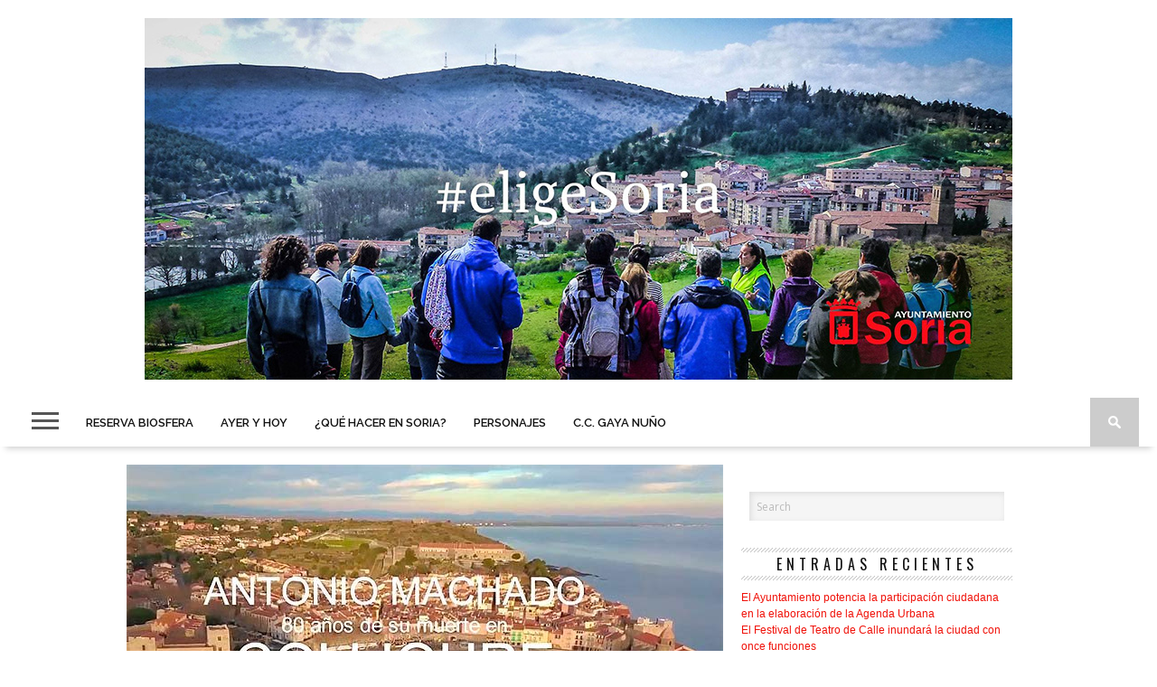

--- FILE ---
content_type: text/html; charset=UTF-8
request_url: https://elige.soria.es/imagenes-y-video-del-homenaje-a-machado-en-collioure-en-el-80-aniversario-de-su-muerte/
body_size: 39905
content:
<!DOCTYPE html><html lang="es"><head><meta charset="UTF-8" ><meta name="viewport" id="viewport" content="width=device-width, initial-scale=1.0, maximum-scale=1.0, minimum-scale=1.0, user-scalable=no" /><meta property="og:image" content="https://elige.soria.es/wp-content/uploads/2019/02/Homenaje-Soria-a-Machado-Collioure-2019-400x242.jpg" /><link rel="alternate" type="application/rss+xml" title="RSS 2.0" href="https://elige.soria.es/feed/" /><link rel="alternate" type="text/xml" title="RSS .92" href="https://elige.soria.es/feed/rss/" /><link rel="alternate" type="application/atom+xml" title="Atom 0.3" href="https://elige.soria.es/feed/atom/" /><link rel="pingback" href="https://elige.soria.es/xmlrpc.php" /> <script>(function(i,s,o,g,r,a,m){i['GoogleAnalyticsObject']=r;i[r]=i[r]||function(){
  (i[r].q=i[r].q||[]).push(arguments)},i[r].l=1*new Date();a=s.createElement(o),
  m=s.getElementsByTagName(o)[0];a.async=1;a.src=g;m.parentNode.insertBefore(a,m)
  })(window,document,'script','https://www.google-analytics.com/analytics.js','ga');

  ga('create', 'UA-24474443-4', 'auto');
  ga('send', 'pageview');</script> <style media="all">@import url(//fonts.googleapis.com/css?family=Vidaloka:100,200,300,400,500,600,700,800,900|Raleway:100,200,300,400,500,600,700,800,900|Playfair+Display:100,200,300,400,500,600,700,800,900|Oswald:100,200,300,400,500,600,700,800,900&subset=latin,latin-ext,cyrillic,cyrillic-ext,greek-ext,greek,vietnamese);
img.wp-smiley,img.emoji{display:inline !important;border:none !important;box-shadow:none !important;height:1em !important;width:1em !important;margin:0 .07em !important;vertical-align:-.1em !important;background:0 0 !important;padding:0 !important}
@charset "UTF-8";#start-resizable-editor-section{display:none}.wp-block-audio{margin:0 0 1em}.wp-block-audio figcaption{margin-top:.5em;margin-bottom:1em}.wp-block-audio audio{width:100%;min-width:300px}.wp-block-button__link{color:#fff;background-color:#32373c;border-radius:9999px;box-shadow:none;cursor:pointer;display:inline-block;font-size:1.125em;padding:calc(.667em + 2px) calc(1.333em + 2px);text-align:center;text-decoration:none;overflow-wrap:break-word;box-sizing:border-box}.wp-block-button__link:active,.wp-block-button__link:focus,.wp-block-button__link:hover,.wp-block-button__link:visited{color:#fff}.wp-block-button__link.aligncenter{text-align:center}.wp-block-button__link.alignright{text-align:right}.wp-block-buttons>.wp-block-button.has-custom-width{max-width:none}.wp-block-buttons>.wp-block-button.has-custom-width .wp-block-button__link{width:100%}.wp-block-buttons>.wp-block-button.has-custom-font-size .wp-block-button__link{font-size:inherit}.wp-block-buttons>.wp-block-button.wp-block-button__width-25{width:calc(25% - .5em)}.wp-block-buttons>.wp-block-button.wp-block-button__width-50{width:calc(50% - .5em)}.wp-block-buttons>.wp-block-button.wp-block-button__width-75{width:calc(75% - .5em)}.wp-block-buttons>.wp-block-button.wp-block-button__width-100{width:calc(100% - .5em)}.wp-block-buttons>.wp-block-button.wp-block-button__width-100:only-child{margin-right:0;width:100%}@supports (column-gap:0.5em){.wp-block-buttons.is-content-justification-right>.wp-block-button.wp-block-button,.wp-block-buttons>.wp-block-button.wp-block-button{margin-right:0;margin-left:0}.wp-block-buttons>.wp-block-button.wp-block-button__width-25{width:calc(25% - .375em)}.wp-block-buttons>.wp-block-button.wp-block-button__width-50{width:calc(50% - .25em)}.wp-block-buttons>.wp-block-button.wp-block-button__width-75{width:calc(75% - .125em)}.wp-block-buttons>.wp-block-button.wp-block-button__width-100{width:auto;flex-basis:100%}}.wp-block-button.is-style-squared,.wp-block-button__link.wp-block-button.is-style-squared{border-radius:0}.wp-block-button.no-border-radius,.wp-block-button__link.no-border-radius{border-radius:0!important}.is-style-outline>.wp-block-button__link,.wp-block-button__link.is-style-outline{border:2px solid;padding:.667em 1.333em}.is-style-outline>.wp-block-button__link:not(.has-text-color),.wp-block-button__link.is-style-outline:not(.has-text-color){color:currentColor}.is-style-outline>.wp-block-button__link:not(.has-background),.wp-block-button__link.is-style-outline:not(.has-background){background-color:transparent}.wp-block-buttons{display:flex;flex-direction:row;flex-wrap:wrap;column-gap:.5em}.wp-block-buttons.is-vertical{flex-direction:column}.wp-block-buttons.is-vertical>.wp-block-button{margin-right:0}.wp-block-buttons.is-vertical>.wp-block-button:last-child{margin-bottom:0}.wp-block-buttons>.wp-block-button{display:inline-block;margin-left:0;margin-right:.5em;margin-bottom:.5em}.wp-block-buttons>.wp-block-button:last-child{margin-right:0}.wp-block-buttons.is-content-justification-left{justify-content:flex-start}.wp-block-buttons.is-content-justification-left.is-vertical{align-items:flex-start}.wp-block-buttons.is-content-justification-center{justify-content:center}.wp-block-buttons.is-content-justification-center.is-vertical{align-items:center}.wp-block-buttons.is-content-justification-right{justify-content:flex-end}.wp-block-buttons.is-content-justification-right>.wp-block-button{margin-left:.5em;margin-right:0}.wp-block-buttons.is-content-justification-right>.wp-block-button:first-child{margin-left:0}.wp-block-buttons.is-content-justification-right.is-vertical{align-items:flex-end}.wp-block-buttons.is-content-justification-space-between{justify-content:space-between}.wp-block-buttons.aligncenter{text-align:center}.wp-block-buttons.alignleft .wp-block-button{margin-left:0;margin-right:.5em}.wp-block-buttons.alignleft .wp-block-button:last-child{margin-right:0}.wp-block-buttons.alignright .wp-block-button{margin-right:0;margin-left:.5em}.wp-block-buttons.alignright .wp-block-button:first-child{margin-left:0}.wp-block-buttons:not(.is-content-justification-space-between,.is-content-justification-right,.is-content-justification-left,.is-content-justification-center) .wp-block-button.aligncenter{margin-left:auto;margin-right:auto;margin-bottom:.5em;width:100%}.wp-block-button.aligncenter,.wp-block-calendar{text-align:center}.wp-block-calendar tbody td,.wp-block-calendar th{padding:.25em;border:1px solid #ddd}.wp-block-calendar tfoot td{border:none}.wp-block-calendar table{width:100%;border-collapse:collapse}.wp-block-calendar table th{font-weight:400;background:#ddd}.wp-block-calendar a{text-decoration:underline}.wp-block-calendar table caption,.wp-block-calendar table tbody{color:#40464d}.wp-block-categories.alignleft{margin-right:2em}.wp-block-categories.alignright{margin-left:2em}.wp-block-code code{display:block;white-space:pre-wrap;overflow-wrap:break-word}.wp-block-columns{display:flex;margin-bottom:1.75em;box-sizing:border-box;flex-wrap:wrap}@media (min-width:782px){.wp-block-columns{flex-wrap:nowrap}}.wp-block-columns.has-background{padding:1.25em 2.375em}.wp-block-columns.are-vertically-aligned-top{align-items:flex-start}.wp-block-columns.are-vertically-aligned-center{align-items:center}.wp-block-columns.are-vertically-aligned-bottom{align-items:flex-end}.wp-block-column{flex-grow:1;min-width:0;word-break:break-word;overflow-wrap:break-word}@media (max-width:599px){.wp-block-column{flex-basis:100%!important}}@media (min-width:600px) and (max-width:781px){.wp-block-column:not(:only-child){flex-basis:calc(50% - 1em)!important;flex-grow:0}.wp-block-column:nth-child(2n){margin-left:2em}}@media (min-width:782px){.wp-block-column{flex-basis:0;flex-grow:1}.wp-block-column[style*=flex-basis]{flex-grow:0}.wp-block-column:not(:first-child){margin-left:2em}}.wp-block-column.is-vertically-aligned-top{align-self:flex-start}.wp-block-column.is-vertically-aligned-center{align-self:center}.wp-block-column.is-vertically-aligned-bottom{align-self:flex-end}.wp-block-column.is-vertically-aligned-bottom,.wp-block-column.is-vertically-aligned-center,.wp-block-column.is-vertically-aligned-top{width:100%}.wp-block-cover,.wp-block-cover-image{position:relative;background-size:cover;background-position:50%;min-height:430px;width:100%;display:flex;justify-content:center;align-items:center;padding:1em;box-sizing:border-box}.wp-block-cover-image.has-parallax,.wp-block-cover.has-parallax{background-attachment:fixed}@supports (-webkit-overflow-scrolling:touch){.wp-block-cover-image.has-parallax,.wp-block-cover.has-parallax{background-attachment:scroll}}@media (prefers-reduced-motion:reduce){.wp-block-cover-image.has-parallax,.wp-block-cover.has-parallax{background-attachment:scroll}}.wp-block-cover-image.is-repeated,.wp-block-cover.is-repeated{background-repeat:repeat;background-size:auto}.wp-block-cover-image.has-background-dim:not([class*=-background-color]),.wp-block-cover.has-background-dim:not([class*=-background-color]){background-color:#000}.wp-block-cover-image.has-background-dim:before,.wp-block-cover.has-background-dim:before{content:"";background-color:inherit}.wp-block-cover-image.has-background-dim:not(.has-background-gradient):before,.wp-block-cover-image .wp-block-cover__gradient-background,.wp-block-cover.has-background-dim:not(.has-background-gradient):before,.wp-block-cover .wp-block-cover__gradient-background{position:absolute;top:0;left:0;bottom:0;right:0;z-index:1;opacity:.5}.wp-block-cover-image.has-background-dim.has-background-dim-10 .wp-block-cover__gradient-background,.wp-block-cover-image.has-background-dim.has-background-dim-10:not(.has-background-gradient):before,.wp-block-cover.has-background-dim.has-background-dim-10 .wp-block-cover__gradient-background,.wp-block-cover.has-background-dim.has-background-dim-10:not(.has-background-gradient):before{opacity:.1}.wp-block-cover-image.has-background-dim.has-background-dim-20 .wp-block-cover__gradient-background,.wp-block-cover-image.has-background-dim.has-background-dim-20:not(.has-background-gradient):before,.wp-block-cover.has-background-dim.has-background-dim-20 .wp-block-cover__gradient-background,.wp-block-cover.has-background-dim.has-background-dim-20:not(.has-background-gradient):before{opacity:.2}.wp-block-cover-image.has-background-dim.has-background-dim-30 .wp-block-cover__gradient-background,.wp-block-cover-image.has-background-dim.has-background-dim-30:not(.has-background-gradient):before,.wp-block-cover.has-background-dim.has-background-dim-30 .wp-block-cover__gradient-background,.wp-block-cover.has-background-dim.has-background-dim-30:not(.has-background-gradient):before{opacity:.3}.wp-block-cover-image.has-background-dim.has-background-dim-40 .wp-block-cover__gradient-background,.wp-block-cover-image.has-background-dim.has-background-dim-40:not(.has-background-gradient):before,.wp-block-cover.has-background-dim.has-background-dim-40 .wp-block-cover__gradient-background,.wp-block-cover.has-background-dim.has-background-dim-40:not(.has-background-gradient):before{opacity:.4}.wp-block-cover-image.has-background-dim.has-background-dim-50 .wp-block-cover__gradient-background,.wp-block-cover-image.has-background-dim.has-background-dim-50:not(.has-background-gradient):before,.wp-block-cover.has-background-dim.has-background-dim-50 .wp-block-cover__gradient-background,.wp-block-cover.has-background-dim.has-background-dim-50:not(.has-background-gradient):before{opacity:.5}.wp-block-cover-image.has-background-dim.has-background-dim-60 .wp-block-cover__gradient-background,.wp-block-cover-image.has-background-dim.has-background-dim-60:not(.has-background-gradient):before,.wp-block-cover.has-background-dim.has-background-dim-60 .wp-block-cover__gradient-background,.wp-block-cover.has-background-dim.has-background-dim-60:not(.has-background-gradient):before{opacity:.6}.wp-block-cover-image.has-background-dim.has-background-dim-70 .wp-block-cover__gradient-background,.wp-block-cover-image.has-background-dim.has-background-dim-70:not(.has-background-gradient):before,.wp-block-cover.has-background-dim.has-background-dim-70 .wp-block-cover__gradient-background,.wp-block-cover.has-background-dim.has-background-dim-70:not(.has-background-gradient):before{opacity:.7}.wp-block-cover-image.has-background-dim.has-background-dim-80 .wp-block-cover__gradient-background,.wp-block-cover-image.has-background-dim.has-background-dim-80:not(.has-background-gradient):before,.wp-block-cover.has-background-dim.has-background-dim-80 .wp-block-cover__gradient-background,.wp-block-cover.has-background-dim.has-background-dim-80:not(.has-background-gradient):before{opacity:.8}.wp-block-cover-image.has-background-dim.has-background-dim-90 .wp-block-cover__gradient-background,.wp-block-cover-image.has-background-dim.has-background-dim-90:not(.has-background-gradient):before,.wp-block-cover.has-background-dim.has-background-dim-90 .wp-block-cover__gradient-background,.wp-block-cover.has-background-dim.has-background-dim-90:not(.has-background-gradient):before{opacity:.9}.wp-block-cover-image.has-background-dim.has-background-dim-100 .wp-block-cover__gradient-background,.wp-block-cover-image.has-background-dim.has-background-dim-100:not(.has-background-gradient):before,.wp-block-cover.has-background-dim.has-background-dim-100 .wp-block-cover__gradient-background,.wp-block-cover.has-background-dim.has-background-dim-100:not(.has-background-gradient):before{opacity:1}.wp-block-cover-image.alignleft,.wp-block-cover-image.alignright,.wp-block-cover.alignleft,.wp-block-cover.alignright{max-width:420px;width:100%}.wp-block-cover-image:after,.wp-block-cover:after{display:block;content:"";font-size:0;min-height:inherit}@supports (position:sticky){.wp-block-cover-image:after,.wp-block-cover:after{content:none}}.wp-block-cover-image.aligncenter,.wp-block-cover-image.alignleft,.wp-block-cover-image.alignright,.wp-block-cover.aligncenter,.wp-block-cover.alignleft,.wp-block-cover.alignright{display:flex}.wp-block-cover-image .wp-block-cover__inner-container,.wp-block-cover .wp-block-cover__inner-container{width:100%;z-index:1;color:#fff}.wp-block-cover-image h1:not(.has-text-color),.wp-block-cover-image h2:not(.has-text-color),.wp-block-cover-image h3:not(.has-text-color),.wp-block-cover-image h4:not(.has-text-color),.wp-block-cover-image h5:not(.has-text-color),.wp-block-cover-image h6:not(.has-text-color),.wp-block-cover-image p:not(.has-text-color),.wp-block-cover h1:not(.has-text-color),.wp-block-cover h2:not(.has-text-color),.wp-block-cover h3:not(.has-text-color),.wp-block-cover h4:not(.has-text-color),.wp-block-cover h5:not(.has-text-color),.wp-block-cover h6:not(.has-text-color),.wp-block-cover p:not(.has-text-color){color:inherit}.wp-block-cover-image.is-position-top-left,.wp-block-cover.is-position-top-left{align-items:flex-start;justify-content:flex-start}.wp-block-cover-image.is-position-top-center,.wp-block-cover.is-position-top-center{align-items:flex-start;justify-content:center}.wp-block-cover-image.is-position-top-right,.wp-block-cover.is-position-top-right{align-items:flex-start;justify-content:flex-end}.wp-block-cover-image.is-position-center-left,.wp-block-cover.is-position-center-left{align-items:center;justify-content:flex-start}.wp-block-cover-image.is-position-center-center,.wp-block-cover.is-position-center-center{align-items:center;justify-content:center}.wp-block-cover-image.is-position-center-right,.wp-block-cover.is-position-center-right{align-items:center;justify-content:flex-end}.wp-block-cover-image.is-position-bottom-left,.wp-block-cover.is-position-bottom-left{align-items:flex-end;justify-content:flex-start}.wp-block-cover-image.is-position-bottom-center,.wp-block-cover.is-position-bottom-center{align-items:flex-end;justify-content:center}.wp-block-cover-image.is-position-bottom-right,.wp-block-cover.is-position-bottom-right{align-items:flex-end;justify-content:flex-end}.wp-block-cover-image.has-custom-content-position.has-custom-content-position .wp-block-cover__inner-container,.wp-block-cover.has-custom-content-position.has-custom-content-position .wp-block-cover__inner-container{margin:0;width:auto}.wp-block-cover-image img.wp-block-cover__image-background,.wp-block-cover-image video.wp-block-cover__video-background,.wp-block-cover img.wp-block-cover__image-background,.wp-block-cover video.wp-block-cover__video-background{position:absolute;top:0;left:0;right:0;bottom:0;margin:0;padding:0;width:100%;height:100%;max-width:none;max-height:none;-o-object-fit:cover;object-fit:cover;outline:none;border:none;box-shadow:none}.wp-block-cover__image-background,.wp-block-cover__video-background{z-index:0}.wp-block-cover-image-text,.wp-block-cover-image-text a,.wp-block-cover-image-text a:active,.wp-block-cover-image-text a:focus,.wp-block-cover-image-text a:hover,.wp-block-cover-text,.wp-block-cover-text a,.wp-block-cover-text a:active,.wp-block-cover-text a:focus,.wp-block-cover-text a:hover,section.wp-block-cover-image h2,section.wp-block-cover-image h2 a,section.wp-block-cover-image h2 a:active,section.wp-block-cover-image h2 a:focus,section.wp-block-cover-image h2 a:hover{color:#fff}.wp-block-cover-image .wp-block-cover.has-left-content{justify-content:flex-start}.wp-block-cover-image .wp-block-cover.has-right-content{justify-content:flex-end}.wp-block-cover-image.has-left-content .wp-block-cover-image-text,.wp-block-cover.has-left-content .wp-block-cover-text,section.wp-block-cover-image.has-left-content>h2{margin-left:0;text-align:left}.wp-block-cover-image.has-right-content .wp-block-cover-image-text,.wp-block-cover.has-right-content .wp-block-cover-text,section.wp-block-cover-image.has-right-content>h2{margin-right:0;text-align:right}.wp-block-cover-image .wp-block-cover-image-text,.wp-block-cover .wp-block-cover-text,section.wp-block-cover-image>h2{font-size:2em;line-height:1.25;z-index:1;margin-bottom:0;max-width:840px;padding:.44em;text-align:center}.wp-block-embed.alignleft,.wp-block-embed.alignright,.wp-block[data-align=left]>[data-type="core/embed"],.wp-block[data-align=right]>[data-type="core/embed"]{max-width:360px;width:100%}.wp-block-embed.alignleft .wp-block-embed__wrapper,.wp-block-embed.alignright .wp-block-embed__wrapper,.wp-block[data-align=left]>[data-type="core/embed"] .wp-block-embed__wrapper,.wp-block[data-align=right]>[data-type="core/embed"] .wp-block-embed__wrapper{min-width:280px}.wp-block-cover .wp-block-embed{min-width:320px;min-height:240px}.wp-block-embed{margin:0 0 1em}.wp-block-embed figcaption{margin-top:.5em;margin-bottom:1em}.wp-block-embed iframe{max-width:100%}.wp-block-embed__wrapper{position:relative}.wp-embed-responsive .wp-has-aspect-ratio .wp-block-embed__wrapper:before{content:"";display:block;padding-top:50%}.wp-embed-responsive .wp-has-aspect-ratio iframe{position:absolute;top:0;right:0;bottom:0;left:0;height:100%;width:100%}.wp-embed-responsive .wp-embed-aspect-21-9 .wp-block-embed__wrapper:before{padding-top:42.85%}.wp-embed-responsive .wp-embed-aspect-18-9 .wp-block-embed__wrapper:before{padding-top:50%}.wp-embed-responsive .wp-embed-aspect-16-9 .wp-block-embed__wrapper:before{padding-top:56.25%}.wp-embed-responsive .wp-embed-aspect-4-3 .wp-block-embed__wrapper:before{padding-top:75%}.wp-embed-responsive .wp-embed-aspect-1-1 .wp-block-embed__wrapper:before{padding-top:100%}.wp-embed-responsive .wp-embed-aspect-9-16 .wp-block-embed__wrapper:before{padding-top:177.77%}.wp-embed-responsive .wp-embed-aspect-1-2 .wp-block-embed__wrapper:before{padding-top:200%}.wp-block-file{margin-bottom:1.5em}.wp-block-file.aligncenter{text-align:center}.wp-block-file.alignright{text-align:right}.wp-block-file .wp-block-file__embed{margin-bottom:1em}.wp-block-file .wp-block-file__button{background:#32373c;border-radius:2em;color:#fff;font-size:.8em;padding:.5em 1em}.wp-block-file a.wp-block-file__button{text-decoration:none}.wp-block-file a.wp-block-file__button:active,.wp-block-file a.wp-block-file__button:focus,.wp-block-file a.wp-block-file__button:hover,.wp-block-file a.wp-block-file__button:visited{box-shadow:none;color:#fff;opacity:.85;text-decoration:none}.wp-block-file *+.wp-block-file__button{margin-left:.75em}.blocks-gallery-grid,.wp-block-gallery{display:flex;flex-wrap:wrap;list-style-type:none;padding:0;margin:0}.blocks-gallery-grid .blocks-gallery-image,.blocks-gallery-grid .blocks-gallery-item,.wp-block-gallery .blocks-gallery-image,.wp-block-gallery .blocks-gallery-item{margin:0 1em 1em 0;display:flex;flex-grow:1;flex-direction:column;justify-content:center;position:relative;align-self:flex-start;width:calc(50% - 1em)}.blocks-gallery-grid .blocks-gallery-image:nth-of-type(2n),.blocks-gallery-grid .blocks-gallery-item:nth-of-type(2n),.wp-block-gallery .blocks-gallery-image:nth-of-type(2n),.wp-block-gallery .blocks-gallery-item:nth-of-type(2n){margin-right:0}.blocks-gallery-grid .blocks-gallery-image figure,.blocks-gallery-grid .blocks-gallery-item figure,.wp-block-gallery .blocks-gallery-image figure,.wp-block-gallery .blocks-gallery-item figure{margin:0;height:100%}@supports (position:sticky){.blocks-gallery-grid .blocks-gallery-image figure,.blocks-gallery-grid .blocks-gallery-item figure,.wp-block-gallery .blocks-gallery-image figure,.wp-block-gallery .blocks-gallery-item figure{display:flex;align-items:flex-end;justify-content:flex-start}}.blocks-gallery-grid .blocks-gallery-image img,.blocks-gallery-grid .blocks-gallery-item img,.wp-block-gallery .blocks-gallery-image img,.wp-block-gallery .blocks-gallery-item img{display:block;max-width:100%;height:auto;width:100%}@supports (position:sticky){.blocks-gallery-grid .blocks-gallery-image img,.blocks-gallery-grid .blocks-gallery-item img,.wp-block-gallery .blocks-gallery-image img,.wp-block-gallery .blocks-gallery-item img{width:auto}}.blocks-gallery-grid .blocks-gallery-image figcaption,.blocks-gallery-grid .blocks-gallery-item figcaption,.wp-block-gallery .blocks-gallery-image figcaption,.wp-block-gallery .blocks-gallery-item figcaption{position:absolute;bottom:0;width:100%;max-height:100%;overflow:auto;padding:3em .77em .7em;color:#fff;text-align:center;font-size:.8em;background:linear-gradient(0deg,rgba(0,0,0,.7),rgba(0,0,0,.3) 70%,transparent);box-sizing:border-box;margin:0}.blocks-gallery-grid .blocks-gallery-image figcaption img,.blocks-gallery-grid .blocks-gallery-item figcaption img,.wp-block-gallery .blocks-gallery-image figcaption img,.wp-block-gallery .blocks-gallery-item figcaption img{display:inline}.blocks-gallery-grid figcaption,.wp-block-gallery figcaption{flex-grow:1}.blocks-gallery-grid.is-cropped .blocks-gallery-image,.blocks-gallery-grid.is-cropped .blocks-gallery-item,.wp-block-gallery.is-cropped .blocks-gallery-image,.wp-block-gallery.is-cropped .blocks-gallery-item{align-self:inherit}.blocks-gallery-grid.is-cropped .blocks-gallery-image a,.blocks-gallery-grid.is-cropped .blocks-gallery-image img,.blocks-gallery-grid.is-cropped .blocks-gallery-item a,.blocks-gallery-grid.is-cropped .blocks-gallery-item img,.wp-block-gallery.is-cropped .blocks-gallery-image a,.wp-block-gallery.is-cropped .blocks-gallery-image img,.wp-block-gallery.is-cropped .blocks-gallery-item a,.wp-block-gallery.is-cropped .blocks-gallery-item img{width:100%}@supports (position:sticky){.blocks-gallery-grid.is-cropped .blocks-gallery-image a,.blocks-gallery-grid.is-cropped .blocks-gallery-image img,.blocks-gallery-grid.is-cropped .blocks-gallery-item a,.blocks-gallery-grid.is-cropped .blocks-gallery-item img,.wp-block-gallery.is-cropped .blocks-gallery-image a,.wp-block-gallery.is-cropped .blocks-gallery-image img,.wp-block-gallery.is-cropped .blocks-gallery-item a,.wp-block-gallery.is-cropped .blocks-gallery-item img{height:100%;flex:1;-o-object-fit:cover;object-fit:cover}}.blocks-gallery-grid.columns-1 .blocks-gallery-image,.blocks-gallery-grid.columns-1 .blocks-gallery-item,.wp-block-gallery.columns-1 .blocks-gallery-image,.wp-block-gallery.columns-1 .blocks-gallery-item{width:100%;margin-right:0}@media (min-width:600px){.blocks-gallery-grid.columns-3 .blocks-gallery-image,.blocks-gallery-grid.columns-3 .blocks-gallery-item,.wp-block-gallery.columns-3 .blocks-gallery-image,.wp-block-gallery.columns-3 .blocks-gallery-item{width:calc(33.33333% - .66667em);margin-right:1em}.blocks-gallery-grid.columns-4 .blocks-gallery-image,.blocks-gallery-grid.columns-4 .blocks-gallery-item,.wp-block-gallery.columns-4 .blocks-gallery-image,.wp-block-gallery.columns-4 .blocks-gallery-item{width:calc(25% - .75em);margin-right:1em}.blocks-gallery-grid.columns-5 .blocks-gallery-image,.blocks-gallery-grid.columns-5 .blocks-gallery-item,.wp-block-gallery.columns-5 .blocks-gallery-image,.wp-block-gallery.columns-5 .blocks-gallery-item{width:calc(20% - .8em);margin-right:1em}.blocks-gallery-grid.columns-6 .blocks-gallery-image,.blocks-gallery-grid.columns-6 .blocks-gallery-item,.wp-block-gallery.columns-6 .blocks-gallery-image,.wp-block-gallery.columns-6 .blocks-gallery-item{width:calc(16.66667% - .83333em);margin-right:1em}.blocks-gallery-grid.columns-7 .blocks-gallery-image,.blocks-gallery-grid.columns-7 .blocks-gallery-item,.wp-block-gallery.columns-7 .blocks-gallery-image,.wp-block-gallery.columns-7 .blocks-gallery-item{width:calc(14.28571% - .85714em);margin-right:1em}.blocks-gallery-grid.columns-8 .blocks-gallery-image,.blocks-gallery-grid.columns-8 .blocks-gallery-item,.wp-block-gallery.columns-8 .blocks-gallery-image,.wp-block-gallery.columns-8 .blocks-gallery-item{width:calc(12.5% - .875em);margin-right:1em}.blocks-gallery-grid.columns-1 .blocks-gallery-image:nth-of-type(1n),.blocks-gallery-grid.columns-1 .blocks-gallery-item:nth-of-type(1n),.blocks-gallery-grid.columns-2 .blocks-gallery-image:nth-of-type(2n),.blocks-gallery-grid.columns-2 .blocks-gallery-item:nth-of-type(2n),.blocks-gallery-grid.columns-3 .blocks-gallery-image:nth-of-type(3n),.blocks-gallery-grid.columns-3 .blocks-gallery-item:nth-of-type(3n),.blocks-gallery-grid.columns-4 .blocks-gallery-image:nth-of-type(4n),.blocks-gallery-grid.columns-4 .blocks-gallery-item:nth-of-type(4n),.blocks-gallery-grid.columns-5 .blocks-gallery-image:nth-of-type(5n),.blocks-gallery-grid.columns-5 .blocks-gallery-item:nth-of-type(5n),.blocks-gallery-grid.columns-6 .blocks-gallery-image:nth-of-type(6n),.blocks-gallery-grid.columns-6 .blocks-gallery-item:nth-of-type(6n),.blocks-gallery-grid.columns-7 .blocks-gallery-image:nth-of-type(7n),.blocks-gallery-grid.columns-7 .blocks-gallery-item:nth-of-type(7n),.blocks-gallery-grid.columns-8 .blocks-gallery-image:nth-of-type(8n),.blocks-gallery-grid.columns-8 .blocks-gallery-item:nth-of-type(8n),.wp-block-gallery.columns-1 .blocks-gallery-image:nth-of-type(1n),.wp-block-gallery.columns-1 .blocks-gallery-item:nth-of-type(1n),.wp-block-gallery.columns-2 .blocks-gallery-image:nth-of-type(2n),.wp-block-gallery.columns-2 .blocks-gallery-item:nth-of-type(2n),.wp-block-gallery.columns-3 .blocks-gallery-image:nth-of-type(3n),.wp-block-gallery.columns-3 .blocks-gallery-item:nth-of-type(3n),.wp-block-gallery.columns-4 .blocks-gallery-image:nth-of-type(4n),.wp-block-gallery.columns-4 .blocks-gallery-item:nth-of-type(4n),.wp-block-gallery.columns-5 .blocks-gallery-image:nth-of-type(5n),.wp-block-gallery.columns-5 .blocks-gallery-item:nth-of-type(5n),.wp-block-gallery.columns-6 .blocks-gallery-image:nth-of-type(6n),.wp-block-gallery.columns-6 .blocks-gallery-item:nth-of-type(6n),.wp-block-gallery.columns-7 .blocks-gallery-image:nth-of-type(7n),.wp-block-gallery.columns-7 .blocks-gallery-item:nth-of-type(7n),.wp-block-gallery.columns-8 .blocks-gallery-image:nth-of-type(8n),.wp-block-gallery.columns-8 .blocks-gallery-item:nth-of-type(8n){margin-right:0}}.blocks-gallery-grid .blocks-gallery-image:last-child,.blocks-gallery-grid .blocks-gallery-item:last-child,.wp-block-gallery .blocks-gallery-image:last-child,.wp-block-gallery .blocks-gallery-item:last-child{margin-right:0}.blocks-gallery-grid.alignleft,.blocks-gallery-grid.alignright,.wp-block-gallery.alignleft,.wp-block-gallery.alignright{max-width:420px;width:100%}.blocks-gallery-grid.aligncenter .blocks-gallery-item figure,.wp-block-gallery.aligncenter .blocks-gallery-item figure{justify-content:center}.wp-block-group{box-sizing:border-box}h1.has-background,h2.has-background,h3.has-background,h4.has-background,h5.has-background,h6.has-background{padding:1.25em 2.375em}.wp-block-image{margin:0 0 1em}.wp-block-image img{max-width:100%}.wp-block-image:not(.is-style-rounded) img{border-radius:inherit}.wp-block-image.aligncenter{text-align:center}.wp-block-image.alignfull img,.wp-block-image.alignwide img{width:100%}.wp-block-image .aligncenter,.wp-block-image .alignleft,.wp-block-image .alignright{display:table}.wp-block-image .aligncenter>figcaption,.wp-block-image .alignleft>figcaption,.wp-block-image .alignright>figcaption{display:table-caption;caption-side:bottom}.wp-block-image .alignleft{float:left;margin:.5em 1em .5em 0}.wp-block-image .alignright{float:right;margin:.5em 0 .5em 1em}.wp-block-image .aligncenter{margin-left:auto;margin-right:auto}.wp-block-image figcaption{margin-top:.5em;margin-bottom:1em}.wp-block-image.is-style-circle-mask img,.wp-block-image.is-style-rounded img{border-radius:9999px}@supports ((-webkit-mask-image:none) or (mask-image:none)) or (-webkit-mask-image:none){.wp-block-image.is-style-circle-mask img{-webkit-mask-image:url('data:image/svg+xml;utf8,<svg viewBox="0 0 100 100" xmlns="http://www.w3.org/2000/svg"><circle cx="50" cy="50" r="50"/></svg>');mask-image:url('data:image/svg+xml;utf8,<svg viewBox="0 0 100 100" xmlns="http://www.w3.org/2000/svg"><circle cx="50" cy="50" r="50"/></svg>');mask-mode:alpha;-webkit-mask-repeat:no-repeat;mask-repeat:no-repeat;-webkit-mask-size:contain;mask-size:contain;-webkit-mask-position:center;mask-position:center;border-radius:0}}.wp-block-image figure{margin:0}ol.wp-block-latest-comments{margin-left:0}.wp-block-latest-comments .wp-block-latest-comments{padding-left:0}.wp-block-latest-comments__comment{line-height:1.1;list-style:none;margin-bottom:1em}.has-avatars .wp-block-latest-comments__comment{min-height:2.25em;list-style:none}.has-avatars .wp-block-latest-comments__comment .wp-block-latest-comments__comment-excerpt,.has-avatars .wp-block-latest-comments__comment .wp-block-latest-comments__comment-meta{margin-left:3.25em}.has-dates .wp-block-latest-comments__comment,.has-excerpts .wp-block-latest-comments__comment{line-height:1.5}.wp-block-latest-comments__comment-excerpt p{font-size:.875em;line-height:1.8;margin:.36em 0 1.4em}.wp-block-latest-comments__comment-date{display:block;font-size:.75em}.wp-block-latest-comments .avatar,.wp-block-latest-comments__comment-avatar{border-radius:1.5em;display:block;float:left;height:2.5em;margin-right:.75em;width:2.5em}.wp-block-latest-posts.alignleft{margin-right:2em}.wp-block-latest-posts.alignright{margin-left:2em}.wp-block-latest-posts.wp-block-latest-posts__list{list-style:none;padding-left:0}.wp-block-latest-posts.wp-block-latest-posts__list li{clear:both}.wp-block-latest-posts.is-grid{display:flex;flex-wrap:wrap;padding:0}.wp-block-latest-posts.is-grid li{margin:0 1.25em 1.25em 0;width:100%}@media (min-width:600px){.wp-block-latest-posts.columns-2 li{width:calc(50% - .625em)}.wp-block-latest-posts.columns-2 li:nth-child(2n){margin-right:0}.wp-block-latest-posts.columns-3 li{width:calc(33.33333% - .83333em)}.wp-block-latest-posts.columns-3 li:nth-child(3n){margin-right:0}.wp-block-latest-posts.columns-4 li{width:calc(25% - .9375em)}.wp-block-latest-posts.columns-4 li:nth-child(4n){margin-right:0}.wp-block-latest-posts.columns-5 li{width:calc(20% - 1em)}.wp-block-latest-posts.columns-5 li:nth-child(5n){margin-right:0}.wp-block-latest-posts.columns-6 li{width:calc(16.66667% - 1.04167em)}.wp-block-latest-posts.columns-6 li:nth-child(6n){margin-right:0}}.wp-block-latest-posts__post-author,.wp-block-latest-posts__post-date{display:block;color:#555;font-size:.8125em}.wp-block-latest-posts__post-excerpt{margin-top:.5em;margin-bottom:1em}.wp-block-latest-posts__featured-image a{display:inline-block}.wp-block-latest-posts__featured-image img{height:auto;width:auto;max-width:100%}.wp-block-latest-posts__featured-image.alignleft{margin-right:1em}.wp-block-latest-posts__featured-image.alignright{margin-left:1em}.wp-block-latest-posts__featured-image.aligncenter{margin-bottom:1em;text-align:center}.block-editor-image-alignment-control__row .components-base-control__field{display:flex;justify-content:space-between;align-items:center}.block-editor-image-alignment-control__row .components-base-control__field .components-base-control__label{margin-bottom:0}ol.has-background,ul.has-background{padding:1.25em 2.375em}.wp-block-media-text{
  /*!rtl:begin:ignore*/direction:ltr;
  /*!rtl:end:ignore*/display:grid;grid-template-columns:50% 1fr;grid-template-rows:auto}.wp-block-media-text.has-media-on-the-right{grid-template-columns:1fr 50%}.wp-block-media-text.is-vertically-aligned-top .wp-block-media-text__content,.wp-block-media-text.is-vertically-aligned-top .wp-block-media-text__media{align-self:start}.wp-block-media-text.is-vertically-aligned-center .wp-block-media-text__content,.wp-block-media-text.is-vertically-aligned-center .wp-block-media-text__media,.wp-block-media-text .wp-block-media-text__content,.wp-block-media-text .wp-block-media-text__media{align-self:center}.wp-block-media-text.is-vertically-aligned-bottom .wp-block-media-text__content,.wp-block-media-text.is-vertically-aligned-bottom .wp-block-media-text__media{align-self:end}.wp-block-media-text .wp-block-media-text__media{
  /*!rtl:begin:ignore*/grid-column:1;grid-row:1;
  /*!rtl:end:ignore*/margin:0}.wp-block-media-text .wp-block-media-text__content{direction:ltr;
  /*!rtl:begin:ignore*/grid-column:2;grid-row:1;
  /*!rtl:end:ignore*/padding:0 8%;word-break:break-word}.wp-block-media-text.has-media-on-the-right .wp-block-media-text__media{
  /*!rtl:begin:ignore*/grid-column:2;grid-row:1
  /*!rtl:end:ignore*/}.wp-block-media-text.has-media-on-the-right .wp-block-media-text__content{
  /*!rtl:begin:ignore*/grid-column:1;grid-row:1
  /*!rtl:end:ignore*/}.wp-block-media-text__media img,.wp-block-media-text__media video{max-width:unset;width:100%;vertical-align:middle}.wp-block-media-text.is-image-fill .wp-block-media-text__media{height:100%;min-height:250px;background-size:cover}.wp-block-media-text.is-image-fill .wp-block-media-text__media>a{display:block;height:100%}.wp-block-media-text.is-image-fill .wp-block-media-text__media img{position:absolute;width:1px;height:1px;padding:0;margin:-1px;overflow:hidden;clip:rect(0,0,0,0);border:0}@media (max-width:600px){.wp-block-media-text.is-stacked-on-mobile{grid-template-columns:100%!important}.wp-block-media-text.is-stacked-on-mobile .wp-block-media-text__media{grid-column:1;grid-row:1}.wp-block-media-text.is-stacked-on-mobile .wp-block-media-text__content{grid-column:1;grid-row:2}}.wp-block-navigation{position:relative}.wp-block-navigation ul,.wp-block-navigation ul li{list-style:none;padding:0}.wp-block-navigation .wp-block-navigation-link,.wp-block-navigation .wp-block-pages-list__item{display:flex;align-items:center;position:relative}.wp-block-navigation .wp-block-navigation-link .wp-block-navigation-link__container:empty,.wp-block-navigation .wp-block-pages-list__item .wp-block-navigation-link__container:empty{display:none}.wp-block-navigation .wp-block-navigation-link__content,.wp-block-navigation .wp-block-pages-list__item__link{color:inherit;display:block}.wp-block-navigation[style*=text-decoration] .wp-block-navigation-link,.wp-block-navigation[style*=text-decoration] .wp-block-navigation-link__container,.wp-block-navigation[style*=text-decoration] .wp-block-navigation-link__content,.wp-block-navigation[style*=text-decoration] .wp-block-navigation-link__content:active,.wp-block-navigation[style*=text-decoration] .wp-block-navigation-link__content:focus,.wp-block-navigation[style*=text-decoration] .wp-block-pages-list__item,.wp-block-navigation[style*=text-decoration] .wp-block-pages-list__item__link,.wp-block-navigation[style*=text-decoration] .wp-block-pages-list__item__link:active,.wp-block-navigation[style*=text-decoration] .wp-block-pages-list__item__link:focus{text-decoration:inherit}.wp-block-navigation:not([style*=text-decoration]) .wp-block-navigation-link__content,.wp-block-navigation:not([style*=text-decoration]) .wp-block-navigation-link__content:active,.wp-block-navigation:not([style*=text-decoration]) .wp-block-navigation-link__content:focus,.wp-block-navigation:not([style*=text-decoration]) .wp-block-pages-list__item__link,.wp-block-navigation:not([style*=text-decoration]) .wp-block-pages-list__item__link:active,.wp-block-navigation:not([style*=text-decoration]) .wp-block-pages-list__item__link:focus{text-decoration:none}.wp-block-navigation .wp-block-navigation-link__submenu-icon,.wp-block-navigation .wp-block-page-list__submenu-icon{height:inherit}.wp-block-navigation .wp-block-navigation-link__submenu-icon svg,.wp-block-navigation .wp-block-page-list__submenu-icon svg{stroke:currentColor}.wp-block-navigation .wp-block-navigation-link .wp-block-navigation-link__content.wp-block-navigation-link__content.wp-block-navigation-link__content,.wp-block-navigation .wp-block-pages-list__item .wp-block-pages-list__item__link{padding:0}.wp-block-navigation .has-child>.wp-block-navigation-link__content,.wp-block-navigation .has-child>.wp-block-pages-list__item__link{margin-right:.5em}.wp-block-navigation .has-child .submenu-container,.wp-block-navigation .has-child .wp-block-navigation-link__container{background-color:inherit;color:inherit;position:absolute;z-index:2;flex-direction:column;align-items:normal;min-width:200px;display:none;opacity:0;transition:opacity .1s linear;visibility:hidden}.wp-block-navigation .has-child .submenu-container>.wp-block-navigation-link>.wp-block-navigation-link__content,.wp-block-navigation .has-child .submenu-container>.wp-block-navigation-link>.wp-block-pages-list__item__link,.wp-block-navigation .has-child .submenu-container>.wp-block-pages-list__item>.wp-block-navigation-link__content,.wp-block-navigation .has-child .submenu-container>.wp-block-pages-list__item>.wp-block-pages-list__item__link,.wp-block-navigation .has-child .wp-block-navigation-link__container>.wp-block-navigation-link>.wp-block-navigation-link__content,.wp-block-navigation .has-child .wp-block-navigation-link__container>.wp-block-navigation-link>.wp-block-pages-list__item__link,.wp-block-navigation .has-child .wp-block-navigation-link__container>.wp-block-pages-list__item>.wp-block-navigation-link__content,.wp-block-navigation .has-child .wp-block-navigation-link__container>.wp-block-pages-list__item>.wp-block-pages-list__item__link{flex-grow:1}.wp-block-navigation .has-child .submenu-container>.wp-block-navigation-link>.wp-block-navigation-link__submenu-icon,.wp-block-navigation .has-child .submenu-container>.wp-block-navigation-link>.wp-block-page-list__submenu-icon,.wp-block-navigation .has-child .submenu-container>.wp-block-pages-list__item>.wp-block-navigation-link__submenu-icon,.wp-block-navigation .has-child .submenu-container>.wp-block-pages-list__item>.wp-block-page-list__submenu-icon,.wp-block-navigation .has-child .wp-block-navigation-link__container>.wp-block-navigation-link>.wp-block-navigation-link__submenu-icon,.wp-block-navigation .has-child .wp-block-navigation-link__container>.wp-block-navigation-link>.wp-block-page-list__submenu-icon,.wp-block-navigation .has-child .wp-block-navigation-link__container>.wp-block-pages-list__item>.wp-block-navigation-link__submenu-icon,.wp-block-navigation .has-child .wp-block-navigation-link__container>.wp-block-pages-list__item>.wp-block-page-list__submenu-icon{padding-right:.5em}@media (min-width:782px){.wp-block-navigation .has-child .submenu-container .submenu-container:before,.wp-block-navigation .has-child .submenu-container .wp-block-navigation-link__container:before,.wp-block-navigation .has-child .wp-block-navigation-link__container .submenu-container:before,.wp-block-navigation .has-child .wp-block-navigation-link__container .wp-block-navigation-link__container:before{content:"";position:absolute;right:100%;height:100%;display:block;width:.5em;background:transparent}.wp-block-navigation .has-child .submenu-container .wp-block-navigation-link__submenu-icon svg,.wp-block-navigation .has-child .submenu-container .wp-block-page-list__submenu-icon svg,.wp-block-navigation .has-child .wp-block-navigation-link__container .wp-block-navigation-link__submenu-icon svg,.wp-block-navigation .has-child .wp-block-navigation-link__container .wp-block-page-list__submenu-icon svg{transform:rotate(-90deg)}}.wp-block-navigation .has-child:hover>.wp-block-navigation-link__container{display:flex;visibility:visible;opacity:1}.wp-block-navigation .has-child:focus-within>.wp-block-navigation-link__container{display:flex;visibility:visible;opacity:1}.wp-block-navigation .has-child:hover{cursor:pointer}.wp-block-navigation .has-child:hover>.submenu-container{display:flex;visibility:visible;opacity:1}.wp-block-navigation .has-child:focus-within{cursor:pointer}.wp-block-navigation .has-child:focus-within>.submenu-container{display:flex;visibility:visible;opacity:1}.wp-block-navigation.wp-block-navigation.items-justified-right>.submenu-container .has-child .submenu-container,.wp-block-navigation.wp-block-navigation.items-justified-right>.submenu-container .has-child .wp-block-navigation-link__container,.wp-block-navigation.wp-block-navigation.items-justified-right>.wp-block-navigation__container .has-child .submenu-container,.wp-block-navigation.wp-block-navigation.items-justified-right>.wp-block-navigation__container .has-child .wp-block-navigation-link__container,.wp-block-navigation.wp-block-navigation.items-justified-space-between>.submenu-container>.has-child:last-child .submenu-container,.wp-block-navigation.wp-block-navigation.items-justified-space-between>.submenu-container>.has-child:last-child .wp-block-navigation-link__container,.wp-block-navigation.wp-block-navigation.items-justified-space-between>.wp-block-navigation__container>.has-child:last-child .submenu-container,.wp-block-navigation.wp-block-navigation.items-justified-space-between>.wp-block-navigation__container>.has-child:last-child .wp-block-navigation-link__container{left:auto;right:0}.wp-block-navigation.wp-block-navigation.items-justified-right>.submenu-container .has-child .submenu-container .submenu-container,.wp-block-navigation.wp-block-navigation.items-justified-right>.submenu-container .has-child .submenu-container .wp-block-navigation-link__container,.wp-block-navigation.wp-block-navigation.items-justified-right>.submenu-container .has-child .wp-block-navigation-link__container .submenu-container,.wp-block-navigation.wp-block-navigation.items-justified-right>.submenu-container .has-child .wp-block-navigation-link__container .wp-block-navigation-link__container,.wp-block-navigation.wp-block-navigation.items-justified-right>.wp-block-navigation__container .has-child .submenu-container .submenu-container,.wp-block-navigation.wp-block-navigation.items-justified-right>.wp-block-navigation__container .has-child .submenu-container .wp-block-navigation-link__container,.wp-block-navigation.wp-block-navigation.items-justified-right>.wp-block-navigation__container .has-child .wp-block-navigation-link__container .submenu-container,.wp-block-navigation.wp-block-navigation.items-justified-right>.wp-block-navigation__container .has-child .wp-block-navigation-link__container .wp-block-navigation-link__container,.wp-block-navigation.wp-block-navigation.items-justified-space-between>.submenu-container>.has-child:last-child .submenu-container .submenu-container,.wp-block-navigation.wp-block-navigation.items-justified-space-between>.submenu-container>.has-child:last-child .submenu-container .wp-block-navigation-link__container,.wp-block-navigation.wp-block-navigation.items-justified-space-between>.submenu-container>.has-child:last-child .wp-block-navigation-link__container .submenu-container,.wp-block-navigation.wp-block-navigation.items-justified-space-between>.submenu-container>.has-child:last-child .wp-block-navigation-link__container .wp-block-navigation-link__container,.wp-block-navigation.wp-block-navigation.items-justified-space-between>.wp-block-navigation__container>.has-child:last-child .submenu-container .submenu-container,.wp-block-navigation.wp-block-navigation.items-justified-space-between>.wp-block-navigation__container>.has-child:last-child .submenu-container .wp-block-navigation-link__container,.wp-block-navigation.wp-block-navigation.items-justified-space-between>.wp-block-navigation__container>.has-child:last-child .wp-block-navigation-link__container .submenu-container,.wp-block-navigation.wp-block-navigation.items-justified-space-between>.wp-block-navigation__container>.has-child:last-child .wp-block-navigation-link__container .wp-block-navigation-link__container{left:auto;right:100%}.wp-block-navigation.wp-block-navigation .wp-block-navigation__container>.wp-block-navigation-link,.wp-block-navigation.wp-block-navigation .wp-block-page-list,.wp-block-navigation.wp-block-navigation .wp-block-page-list>.wp-block-pages-list__item{margin:0 2em 0 0}.wp-block-navigation.wp-block-navigation .wp-block-navigation__container>.wp-block-navigation-link:last-child,.wp-block-navigation.wp-block-navigation .wp-block-page-list:last-child,.wp-block-navigation.wp-block-navigation .wp-block-page-list>.wp-block-pages-list__item:last-child{margin-right:0}.wp-block-navigation.wp-block-navigation.has-background .wp-block-navigation__container>.wp-block-navigation-link,.wp-block-navigation.wp-block-navigation.has-background .wp-block-page-list,.wp-block-navigation.wp-block-navigation.has-background .wp-block-page-list>.wp-block-pages-list__item{margin:0 .5em 0 0}.wp-block-navigation.wp-block-navigation.has-background .wp-block-navigation__container .wp-block-navigation-link__content,.wp-block-navigation.wp-block-navigation.has-background .wp-block-page-list .wp-block-pages-list__item__link{padding:.5em 1em}.wp-block-navigation.wp-block-navigation .has-child .submenu-container,.wp-block-navigation.wp-block-navigation .has-child .wp-block-navigation-link__container{left:-1em;top:100%}.wp-block-navigation.wp-block-navigation .has-child .submenu-container .wp-block-navigation-link,.wp-block-navigation.wp-block-navigation .has-child .submenu-container .wp-block-pages-list__item,.wp-block-navigation.wp-block-navigation .has-child .wp-block-navigation-link__container .wp-block-navigation-link,.wp-block-navigation.wp-block-navigation .has-child .wp-block-navigation-link__container .wp-block-pages-list__item{margin:0}.wp-block-navigation.wp-block-navigation .has-child .submenu-container .wp-block-navigation-link__content,.wp-block-navigation.wp-block-navigation .has-child .submenu-container .wp-block-pages-list__item__link,.wp-block-navigation.wp-block-navigation .has-child .wp-block-navigation-link__container .wp-block-navigation-link__content,.wp-block-navigation.wp-block-navigation .has-child .wp-block-navigation-link__container .wp-block-pages-list__item__link{padding:.5em 1em}.wp-block-navigation.wp-block-navigation .has-child .submenu-container .submenu-container,.wp-block-navigation.wp-block-navigation .has-child .submenu-container .wp-block-navigation-link__container,.wp-block-navigation.wp-block-navigation .has-child .wp-block-navigation-link__container .submenu-container,.wp-block-navigation.wp-block-navigation .has-child .wp-block-navigation-link__container .wp-block-navigation-link__container{left:-1px}@media (min-width:782px){.wp-block-navigation.wp-block-navigation .has-child .submenu-container .submenu-container,.wp-block-navigation.wp-block-navigation .has-child .submenu-container .wp-block-navigation-link__container,.wp-block-navigation.wp-block-navigation .has-child .wp-block-navigation-link__container .submenu-container,.wp-block-navigation.wp-block-navigation .has-child .wp-block-navigation-link__container .wp-block-navigation-link__container{left:100%;top:-1px}}.wp-block-navigation.wp-block-navigation.has-background .has-child .submenu-container,.wp-block-navigation.wp-block-navigation.has-background .has-child .wp-block-navigation-link__container{left:0;top:100%}.wp-block-navigation.wp-block-navigation.has-background .has-child .submenu-container .submenu-container,.wp-block-navigation.wp-block-navigation.has-background .has-child .submenu-container .wp-block-navigation-link__container,.wp-block-navigation.wp-block-navigation.has-background .has-child .wp-block-navigation-link__container .submenu-container,.wp-block-navigation.wp-block-navigation.has-background .has-child .wp-block-navigation-link__container .wp-block-navigation-link__container{left:0}@media (min-width:782px){.wp-block-navigation.wp-block-navigation.has-background .has-child .submenu-container .submenu-container,.wp-block-navigation.wp-block-navigation.has-background .has-child .submenu-container .wp-block-navigation-link__container,.wp-block-navigation.wp-block-navigation.has-background .has-child .wp-block-navigation-link__container .submenu-container,.wp-block-navigation.wp-block-navigation.has-background .has-child .wp-block-navigation-link__container .wp-block-navigation-link__container{left:100%;top:0}}.wp-block-navigation:not(.has-background) .submenu-container,.wp-block-navigation:not(.has-background) .wp-block-navigation__container .wp-block-navigation-link__container{background-color:#fff;color:#000;border:1px solid rgba(0,0,0,.15)}.wp-block-navigation__container{align-items:center;list-style:none;margin:0;padding-left:0}.wp-block-navigation__container .is-responsive{display:none}@media (min-width:600px){.wp-block-navigation__container{display:flex;flex-wrap:wrap}.is-vertical .wp-block-navigation__container{display:block;flex-direction:column;align-items:flex-start}}.items-justified-center .wp-block-navigation__container{justify-content:center}.items-justified-right .wp-block-navigation__container{justify-content:flex-end}.items-justified-space-between .wp-block-navigation__container{justify-content:space-between}.is-vertical.items-justified-center>ul{align-items:center}.is-vertical.items-justified-right>ul{align-items:flex-end}.is-vertical.items-justified-right>ul .wp-block-navigation-link,.is-vertical.items-justified-right>ul .wp-block-pages-list__item{margin-right:0;justify-content:flex-end}.wp-block-navigation__responsive-container{display:none;position:fixed;top:0;left:0;right:0;bottom:0;z-index:1;align-items:flex-start;justify-content:flex-start}.wp-block-navigation__responsive-container.is-menu-open{display:flex;flex-direction:column;overflow:auto;z-index:100000;padding:24px;background-color:inherit}.wp-block-navigation__responsive-container.is-menu-open .wp-block-navigation__container{display:flex;flex-direction:column;margin-left:auto;margin-right:auto;align-items:flex-start;line-height:48px;padding:0}.wp-block-navigation__responsive-container.is-menu-open .wp-block-navigation__container .wp-block-page-list{flex-direction:column}.wp-block-navigation__responsive-container.is-menu-open .wp-block-navigation-link,.wp-block-navigation__responsive-container.is-menu-open .wp-block-navigation-link .wp-block-navigation-link__container,.wp-block-navigation__responsive-container.is-menu-open .wp-block-pages-list__item,.wp-block-navigation__responsive-container.is-menu-open .wp-block-pages-list__item .submenu-container{background:transparent!important}@media (min-width:600px){.wp-block-navigation__responsive-container:not(.is-menu-open){display:flex;flex-direction:row;position:relative;background-color:inherit}.wp-block-navigation__responsive-container:not(.is-menu-open) .wp-block-navigation__responsive-container-close{display:none}.wp-block-navigation__responsive-container.is-menu-open .submenu-container.submenu-container.submenu-container.submenu-container,.wp-block-navigation__responsive-container.is-menu-open .wp-block-navigation-link__container.wp-block-navigation-link__container.wp-block-navigation-link__container.wp-block-navigation-link__container{left:0}}.wp-block-navigation:not(.has-background) .wp-block-navigation__responsive-container.is-menu-open{background-color:#fff;color:#000}.wp-block-navigation__responsive-container-close,.wp-block-navigation__responsive-container-open{vertical-align:middle;cursor:pointer;color:currentColor;background:transparent;border:none;margin:0;padding:0}.wp-block-navigation__responsive-container-close svg,.wp-block-navigation__responsive-container-open svg{fill:currentColor;pointer-events:none;display:block;width:24px;height:24px}.wp-block-navigation__responsive-container-open{display:flex}@media (min-width:600px){.wp-block-navigation__responsive-container-open{display:none}}.items-justified-left .wp-block-navigation__responsive-container-open{margin-left:0;margin-right:auto}.items-justified-center .wp-block-navigation__responsive-container-open{margin-left:auto;margin-right:auto}.items-justified-right .wp-block-navigation__responsive-container-open{margin-left:auto;margin-right:0}.wp-block-navigation__responsive-container-close{position:absolute;top:24px;right:24px;z-index:2}.wp-block-navigation__responsive-close{width:100%}.is-menu-open .wp-block-navigation__responsive-close,.is-menu-open .wp-block-navigation__responsive-container-content,.is-menu-open .wp-block-navigation__responsive-dialog{width:100%;height:100%}.wp-block-navigation .wp-block-navigation__responsive-container.is-menu-open .wp-block-navigation-link__submenu-icon,.wp-block-navigation .wp-block-navigation__responsive-container.is-menu-open .wp-block-page-list__submenu-icon{display:none}.wp-block-navigation .wp-block-navigation__responsive-container.is-menu-open .has-child .submenu-container,.wp-block-navigation .wp-block-navigation__responsive-container.is-menu-open .has-child .wp-block-navigation-link__container{position:relative;opacity:1;visibility:visible;padding:0 0 0 32px;border:none}.wp-block-navigation .wp-block-navigation__responsive-container.is-menu-open .wp-block-navigation-link,.wp-block-navigation .wp-block-navigation__responsive-container.is-menu-open .wp-block-pages-list__item{flex-direction:column;align-items:flex-start}html.has-modal-open{overflow:hidden}.wp-block-navigation .wp-block-navigation-link__label{word-break:normal;overflow-wrap:break-word}.wp-block-navigation .wp-block-home-link__content{color:inherit;display:block;padding:.5em 1em}.wp-block-navigation[style*=text-decoration] .wp-block-home-link,.wp-block-navigation[style*=text-decoration] .wp-block-home-link__content,.wp-block-navigation[style*=text-decoration] .wp-block-home-link__content:active,.wp-block-navigation[style*=text-decoration] .wp-block-home-link__content:focus{text-decoration:inherit}.wp-block-navigation:not([style*=text-decoration]) .wp-block-home-link__content,.wp-block-navigation:not([style*=text-decoration]) .wp-block-home-link__content:active,.wp-block-navigation:not([style*=text-decoration]) .wp-block-home-link__content:focus{text-decoration:none}.wp-block-navigation:not(.has-background) .wp-block-navigation__container .wp-block-home-link__container{background-color:#fff;color:#000;border:1px solid rgba(0,0,0,.15)}.wp-block-navigation:not(.has-background) .wp-block-navigation__container .wp-block-home-link__container .wp-block-home-link__container{top:-1px}.wp-block-navigation .wp-block-page-list{display:flex;flex-wrap:wrap;background-color:inherit}.wp-block-navigation .wp-block-pages-list__item{background-color:inherit}.wp-block-navigation .wp-block-page-list__submenu-icon{display:none}.is-open .wp-block-navigation__container .wp-block-page-list,.is-vertical .wp-block-navigation__container .wp-block-page-list,.wp-block-navigation .show-submenu-icons .wp-block-page-list__submenu-icon{display:block}@media (min-width:480px){.is-open .wp-block-navigation__container .wp-block-page-list{display:flex}}.items-justified-space-between .wp-block-page-list{display:contents}.is-small-text{font-size:.875em}.is-regular-text{font-size:1em}.is-large-text{font-size:2.25em}.is-larger-text{font-size:3em}.has-drop-cap:not(:focus):first-letter{float:left;font-size:8.4em;line-height:.68;font-weight:100;margin:.05em .1em 0 0;text-transform:uppercase;font-style:normal}p.has-drop-cap.has-background{overflow:hidden}p.has-background{padding:1.25em 2.375em}p.has-text-color a{color:inherit}.wp-block-post-author{display:flex;flex-wrap:wrap}.wp-block-post-author__byline{width:100%;margin-top:0;margin-bottom:0;font-size:.5em}.wp-block-post-author__avatar{margin-right:1em}.wp-block-post-author__bio{margin-bottom:.7em;font-size:.7em}.wp-block-post-author__content{flex-grow:1;flex-basis:0}.wp-block-post-author__name{font-weight:700;margin:0}.wp-block-post-comments .commentlist{list-style:none;margin:0;padding:0}.wp-block-post-comments .commentlist .comment{min-height:2.25em;padding-left:3.25em}.wp-block-post-comments .commentlist .comment p{font-size:.875em;line-height:1.8;margin:.36em 0 1.4em}.wp-block-post-comments .commentlist .children{list-style:none;margin:0;padding:0}.wp-block-post-comments .comment-author{line-height:1.5;margin-left:-3.25em}.wp-block-post-comments .comment-author .avatar{border-radius:1.5em;display:block;float:left;height:2.5em;margin-right:.75em;width:2.5em}.wp-block-post-comments .comment-author cite{font-style:normal}.wp-block-post-comments .comment-meta{line-height:1.5;margin-left:-3.25em}.wp-block-post-comments .comment-body .commentmetadata{font-size:.75em}.wp-block-post-comments .comment-form-author label,.wp-block-post-comments .comment-form-comment label,.wp-block-post-comments .comment-form-email label,.wp-block-post-comments .comment-form-url label{display:block}.wp-block-post-comments .comment-form-comment textarea{box-sizing:border-box;width:100%}.wp-block-post-comments .reply{font-size:.75em;margin-bottom:1.4em}.wp-block-post-comments input,.wp-block-post-comments textarea{border:1px solid #949494}.wp-block-post-comments-form input[type=submit]{border:none;box-shadow:none;cursor:pointer;display:inline-block;text-align:center;overflow-wrap:break-word}.wp-block-post-excerpt__more-link,.wp-block-post-title a{display:inline-block}.wp-block-preformatted{white-space:pre-wrap}.wp-block-preformatted.has-background{padding:1.25em 2.375em}.wp-block-pullquote{margin:0 0 1em;padding:3em 0;text-align:center}.wp-block-pullquote.alignleft,.wp-block-pullquote.alignright{max-width:420px}.wp-block-pullquote.alignleft p,.wp-block-pullquote.alignright p{font-size:1.25em}.wp-block-pullquote p{font-size:1.75em;line-height:1.6}.wp-block-pullquote cite,.wp-block-pullquote footer{position:relative}.wp-block-pullquote .has-text-color a{color:inherit}.wp-block-pullquote:not(.is-style-solid-color){background:none}.wp-block-pullquote.is-style-solid-color{border:none}.wp-block-pullquote.is-style-solid-color blockquote{margin-left:auto;margin-right:auto;text-align:left;max-width:60%}.wp-block-pullquote.is-style-solid-color blockquote p{margin-top:0;margin-bottom:0;font-size:2em}.wp-block-pullquote.is-style-solid-color blockquote cite{text-transform:none;font-style:normal}.wp-block-pullquote cite{color:inherit}.wp-block-post-template,.wp-block-query-loop{max-width:100%;list-style:none;padding:0}.wp-block-post-template li,.wp-block-query-loop li{clear:both}.wp-block-post-template.is-flex-container,.wp-block-query-loop.is-flex-container{flex-direction:row;display:flex;flex-wrap:wrap}.wp-block-post-template.is-flex-container li,.wp-block-query-loop.is-flex-container li{margin:0 0 1.25em;width:100%}@media (min-width:600px){.wp-block-post-template.is-flex-container li,.wp-block-query-loop.is-flex-container li{margin-right:1.25em}.wp-block-post-template.is-flex-container.is-flex-container.columns-2>li,.wp-block-query-loop.is-flex-container.is-flex-container.columns-2>li{width:calc(50% - .625em)}.wp-block-post-template.is-flex-container.is-flex-container.columns-2>li:nth-child(2n),.wp-block-query-loop.is-flex-container.is-flex-container.columns-2>li:nth-child(2n){margin-right:0}.wp-block-post-template.is-flex-container.is-flex-container.columns-3>li,.wp-block-query-loop.is-flex-container.is-flex-container.columns-3>li{width:calc(33.33333% - .83333em)}.wp-block-post-template.is-flex-container.is-flex-container.columns-3>li:nth-child(3n),.wp-block-query-loop.is-flex-container.is-flex-container.columns-3>li:nth-child(3n){margin-right:0}.wp-block-post-template.is-flex-container.is-flex-container.columns-4>li,.wp-block-query-loop.is-flex-container.is-flex-container.columns-4>li{width:calc(25% - .9375em)}.wp-block-post-template.is-flex-container.is-flex-container.columns-4>li:nth-child(4n),.wp-block-query-loop.is-flex-container.is-flex-container.columns-4>li:nth-child(4n){margin-right:0}.wp-block-post-template.is-flex-container.is-flex-container.columns-5>li,.wp-block-query-loop.is-flex-container.is-flex-container.columns-5>li{width:calc(20% - 1em)}.wp-block-post-template.is-flex-container.is-flex-container.columns-5>li:nth-child(5n),.wp-block-query-loop.is-flex-container.is-flex-container.columns-5>li:nth-child(5n){margin-right:0}.wp-block-post-template.is-flex-container.is-flex-container.columns-6>li,.wp-block-query-loop.is-flex-container.is-flex-container.columns-6>li{width:calc(16.66667% - 1.04167em)}.wp-block-post-template.is-flex-container.is-flex-container.columns-6>li:nth-child(6n),.wp-block-query-loop.is-flex-container.is-flex-container.columns-6>li:nth-child(6n){margin-right:0}}.wp-block-query-pagination{display:flex;flex-direction:row;flex-wrap:wrap}.wp-block-query-pagination>.wp-block-query-pagination-next,.wp-block-query-pagination>.wp-block-query-pagination-numbers,.wp-block-query-pagination>.wp-block-query-pagination-previous{display:inline-block;margin-right:.5em;margin-bottom:.5em}.wp-block-query-pagination>.wp-block-query-pagination-next:last-child,.wp-block-query-pagination>.wp-block-query-pagination-numbers:last-child,.wp-block-query-pagination>.wp-block-query-pagination-previous:last-child{margin-right:0}.wp-block-quote.is-large,.wp-block-quote.is-style-large{margin-bottom:1em;padding:0 1em}.wp-block-quote.is-large p,.wp-block-quote.is-style-large p{font-size:1.5em;font-style:italic;line-height:1.6}.wp-block-quote.is-large cite,.wp-block-quote.is-large footer,.wp-block-quote.is-style-large cite,.wp-block-quote.is-style-large footer{font-size:1.125em;text-align:right}.wp-block-rss.wp-block-rss{box-sizing:border-box}.wp-block-rss.alignleft{margin-right:2em}.wp-block-rss.alignright{margin-left:2em}.wp-block-rss.is-grid{display:flex;flex-wrap:wrap;padding:0;list-style:none}.wp-block-rss.is-grid li{margin:0 1em 1em 0;width:100%}@media (min-width:600px){.wp-block-rss.columns-2 li{width:calc(50% - 1em)}.wp-block-rss.columns-3 li{width:calc(33.33333% - 1em)}.wp-block-rss.columns-4 li{width:calc(25% - 1em)}.wp-block-rss.columns-5 li{width:calc(20% - 1em)}.wp-block-rss.columns-6 li{width:calc(16.66667% - 1em)}}.wp-block-rss__item-author,.wp-block-rss__item-publish-date{display:block;color:#555;font-size:.8125em}.wp-block-search .wp-block-search__button{background:#f7f7f7;border:1px solid #ccc;padding:.375em .625em;color:#32373c;margin-left:.625em;word-break:normal}.wp-block-search .wp-block-search__button.has-icon{line-height:0}.wp-block-search .wp-block-search__button svg{min-width:1.5em;min-height:1.5em}.wp-block-search .wp-block-search__inside-wrapper{display:flex;flex:auto;flex-wrap:nowrap;max-width:100%}.wp-block-search .wp-block-search__label{width:100%}.wp-block-search .wp-block-search__input{flex-grow:1;min-width:3em;border:1px solid #949494}.wp-block-search.wp-block-search__button-only .wp-block-search__button{margin-left:0}.wp-block-search.wp-block-search__button-inside .wp-block-search__inside-wrapper{padding:4px;border:1px solid #949494}.wp-block-search.wp-block-search__button-inside .wp-block-search__inside-wrapper .wp-block-search__input{border-radius:0;border:none;padding:0 0 0 .25em}.wp-block-search.wp-block-search__button-inside .wp-block-search__inside-wrapper .wp-block-search__input:focus{outline:none}.wp-block-search.wp-block-search__button-inside .wp-block-search__inside-wrapper .wp-block-search__button{padding:.125em .5em}.wp-block-search.aligncenter .wp-block-search__inside-wrapper{margin:auto}.wp-block-separator{border-top:1px solid;border-bottom:1px solid}.wp-block-separator.is-style-wide{border-bottom-width:1px}.wp-block-separator.is-style-dots{background:none!important;border:none;text-align:center;width:none;line-height:1;height:auto}.wp-block-separator.is-style-dots:before{content:"···";color:currentColor;font-size:1.5em;letter-spacing:2em;padding-left:2em;font-family:serif}.wp-block-site-logo{line-height:0}.wp-block-site-logo a{display:inline-block}.wp-block-site-logo.is-default-size img{width:120px;height:auto}.wp-block-site-logo .aligncenter{display:table}.wp-block-site-logo.is-style-rounded img{border-radius:9999px}.wp-block-social-links{display:flex;flex-wrap:wrap;padding-left:0;padding-right:0;text-indent:0;margin-left:0}.wp-block-social-links .wp-social-link a,.wp-block-social-links .wp-social-link a:hover{text-decoration:none;border-bottom:0;box-shadow:none}.wp-block-social-links .wp-social-link.wp-social-link.wp-social-link{margin:4px 8px 4px 0}.wp-block-social-links .wp-social-link a{padding:.25em}.wp-block-social-links .wp-social-link svg{width:1em;height:1em}.wp-block-social-links.has-small-icon-size{font-size:16px}.wp-block-social-links,.wp-block-social-links.has-normal-icon-size{font-size:24px}.wp-block-social-links.has-large-icon-size{font-size:36px}.wp-block-social-links.has-huge-icon-size{font-size:48px}.wp-block-social-links.aligncenter{justify-content:center;display:flex}.wp-block-social-links.alignright{justify-content:flex-end}.wp-block-social-link{display:block;border-radius:9999px;transition:transform .1s ease;height:auto}@media (prefers-reduced-motion:reduce){.wp-block-social-link{transition-duration:0s;transition-delay:0s}}.wp-block-social-link a{display:block;line-height:0;transition:transform .1s ease}.wp-block-social-link:hover{transform:scale(1.1)}.wp-block-social-links .wp-block-social-link .wp-block-social-link-anchor,.wp-block-social-links .wp-block-social-link .wp-block-social-link-anchor:active,.wp-block-social-links .wp-block-social-link .wp-block-social-link-anchor:hover,.wp-block-social-links .wp-block-social-link .wp-block-social-link-anchor:visited,.wp-block-social-links .wp-block-social-link .wp-block-social-link-anchor svg{color:currentColor;fill:currentColor}.wp-block-social-links:not(.is-style-logos-only) .wp-social-link{background-color:#f0f0f0;color:#444}.wp-block-social-links:not(.is-style-logos-only) .wp-social-link-amazon{background-color:#f90;color:#fff}.wp-block-social-links:not(.is-style-logos-only) .wp-social-link-bandcamp{background-color:#1ea0c3;color:#fff}.wp-block-social-links:not(.is-style-logos-only) .wp-social-link-behance{background-color:#0757fe;color:#fff}.wp-block-social-links:not(.is-style-logos-only) .wp-social-link-codepen{background-color:#1e1f26;color:#fff}.wp-block-social-links:not(.is-style-logos-only) .wp-social-link-deviantart{background-color:#02e49b;color:#fff}.wp-block-social-links:not(.is-style-logos-only) .wp-social-link-dribbble{background-color:#e94c89;color:#fff}.wp-block-social-links:not(.is-style-logos-only) .wp-social-link-dropbox{background-color:#4280ff;color:#fff}.wp-block-social-links:not(.is-style-logos-only) .wp-social-link-etsy{background-color:#f45800;color:#fff}.wp-block-social-links:not(.is-style-logos-only) .wp-social-link-facebook{background-color:#1778f2;color:#fff}.wp-block-social-links:not(.is-style-logos-only) .wp-social-link-fivehundredpx{background-color:#000;color:#fff}.wp-block-social-links:not(.is-style-logos-only) .wp-social-link-flickr{background-color:#0461dd;color:#fff}.wp-block-social-links:not(.is-style-logos-only) .wp-social-link-foursquare{background-color:#e65678;color:#fff}.wp-block-social-links:not(.is-style-logos-only) .wp-social-link-github{background-color:#24292d;color:#fff}.wp-block-social-links:not(.is-style-logos-only) .wp-social-link-goodreads{background-color:#eceadd;color:#382110}.wp-block-social-links:not(.is-style-logos-only) .wp-social-link-google{background-color:#ea4434;color:#fff}.wp-block-social-links:not(.is-style-logos-only) .wp-social-link-instagram{background-color:#f00075;color:#fff}.wp-block-social-links:not(.is-style-logos-only) .wp-social-link-lastfm{background-color:#e21b24;color:#fff}.wp-block-social-links:not(.is-style-logos-only) .wp-social-link-linkedin{background-color:#0d66c2;color:#fff}.wp-block-social-links:not(.is-style-logos-only) .wp-social-link-mastodon{background-color:#3288d4;color:#fff}.wp-block-social-links:not(.is-style-logos-only) .wp-social-link-medium{background-color:#02ab6c;color:#fff}.wp-block-social-links:not(.is-style-logos-only) .wp-social-link-meetup{background-color:#f6405f;color:#fff}.wp-block-social-links:not(.is-style-logos-only) .wp-social-link-patreon{background-color:#ff424d;color:#fff}.wp-block-social-links:not(.is-style-logos-only) .wp-social-link-pinterest{background-color:#e60122;color:#fff}.wp-block-social-links:not(.is-style-logos-only) .wp-social-link-pocket{background-color:#ef4155;color:#fff}.wp-block-social-links:not(.is-style-logos-only) .wp-social-link-reddit{background-color:#fe4500;color:#fff}.wp-block-social-links:not(.is-style-logos-only) .wp-social-link-skype{background-color:#0478d7;color:#fff}.wp-block-social-links:not(.is-style-logos-only) .wp-social-link-snapchat{background-color:#fefc00;color:#fff;stroke:#000}.wp-block-social-links:not(.is-style-logos-only) .wp-social-link-soundcloud{background-color:#ff5600;color:#fff}.wp-block-social-links:not(.is-style-logos-only) .wp-social-link-spotify{background-color:#1bd760;color:#fff}.wp-block-social-links:not(.is-style-logos-only) .wp-social-link-telegram{background-color:#2aabee;color:#fff}.wp-block-social-links:not(.is-style-logos-only) .wp-social-link-tiktok{background-color:#000;color:#fff}.wp-block-social-links:not(.is-style-logos-only) .wp-social-link-tumblr{background-color:#011835;color:#fff}.wp-block-social-links:not(.is-style-logos-only) .wp-social-link-twitch{background-color:#6440a4;color:#fff}.wp-block-social-links:not(.is-style-logos-only) .wp-social-link-twitter{background-color:#1da1f2;color:#fff}.wp-block-social-links:not(.is-style-logos-only) .wp-social-link-vimeo{background-color:#1eb7ea;color:#fff}.wp-block-social-links:not(.is-style-logos-only) .wp-social-link-vk{background-color:#4680c2;color:#fff}.wp-block-social-links:not(.is-style-logos-only) .wp-social-link-wordpress{background-color:#3499cd;color:#fff}.wp-block-social-links:not(.is-style-logos-only) .wp-social-link-yelp{background-color:#d32422;color:#fff}.wp-block-social-links:not(.is-style-logos-only) .wp-social-link-youtube{background-color:red;color:#fff}.wp-block-social-links.is-style-logos-only .wp-social-link{background:none;padding:4px}.wp-block-social-links.is-style-logos-only .wp-social-link-amazon{color:#f90}.wp-block-social-links.is-style-logos-only .wp-social-link-bandcamp{color:#1ea0c3}.wp-block-social-links.is-style-logos-only .wp-social-link-behance{color:#0757fe}.wp-block-social-links.is-style-logos-only .wp-social-link-codepen{color:#1e1f26}.wp-block-social-links.is-style-logos-only .wp-social-link-deviantart{color:#02e49b}.wp-block-social-links.is-style-logos-only .wp-social-link-dribbble{color:#e94c89}.wp-block-social-links.is-style-logos-only .wp-social-link-dropbox{color:#4280ff}.wp-block-social-links.is-style-logos-only .wp-social-link-etsy{color:#f45800}.wp-block-social-links.is-style-logos-only .wp-social-link-facebook{color:#1778f2}.wp-block-social-links.is-style-logos-only .wp-social-link-fivehundredpx{color:#000}.wp-block-social-links.is-style-logos-only .wp-social-link-flickr{color:#0461dd}.wp-block-social-links.is-style-logos-only .wp-social-link-foursquare{color:#e65678}.wp-block-social-links.is-style-logos-only .wp-social-link-github{color:#24292d}.wp-block-social-links.is-style-logos-only .wp-social-link-goodreads{color:#382110}.wp-block-social-links.is-style-logos-only .wp-social-link-google{color:#ea4434}.wp-block-social-links.is-style-logos-only .wp-social-link-instagram{color:#f00075}.wp-block-social-links.is-style-logos-only .wp-social-link-lastfm{color:#e21b24}.wp-block-social-links.is-style-logos-only .wp-social-link-linkedin{color:#0d66c2}.wp-block-social-links.is-style-logos-only .wp-social-link-mastodon{color:#3288d4}.wp-block-social-links.is-style-logos-only .wp-social-link-medium{color:#02ab6c}.wp-block-social-links.is-style-logos-only .wp-social-link-meetup{color:#f6405f}.wp-block-social-links.is-style-logos-only .wp-social-link-patreon{color:#ff424d}.wp-block-social-links.is-style-logos-only .wp-social-link-pinterest{color:#e60122}.wp-block-social-links.is-style-logos-only .wp-social-link-pocket{color:#ef4155}.wp-block-social-links.is-style-logos-only .wp-social-link-reddit{color:#fe4500}.wp-block-social-links.is-style-logos-only .wp-social-link-skype{color:#0478d7}.wp-block-social-links.is-style-logos-only .wp-social-link-snapchat{color:#fff;stroke:#000}.wp-block-social-links.is-style-logos-only .wp-social-link-soundcloud{color:#ff5600}.wp-block-social-links.is-style-logos-only .wp-social-link-spotify{color:#1bd760}.wp-block-social-links.is-style-logos-only .wp-social-link-telegram{color:#2aabee}.wp-block-social-links.is-style-logos-only .wp-social-link-tiktok{color:#000}.wp-block-social-links.is-style-logos-only .wp-social-link-tumblr{color:#011835}.wp-block-social-links.is-style-logos-only .wp-social-link-twitch{color:#6440a4}.wp-block-social-links.is-style-logos-only .wp-social-link-twitter{color:#1da1f2}.wp-block-social-links.is-style-logos-only .wp-social-link-vimeo{color:#1eb7ea}.wp-block-social-links.is-style-logos-only .wp-social-link-vk{color:#4680c2}.wp-block-social-links.is-style-logos-only .wp-social-link-wordpress{color:#3499cd}.wp-block-social-links.is-style-logos-only .wp-social-link-yelp{color:#d32422}.wp-block-social-links.is-style-logos-only .wp-social-link-youtube{color:red}.wp-block-social-links.is-style-pill-shape .wp-social-link{width:auto}.wp-block-social-links.is-style-pill-shape .wp-social-link a{padding-left:.66667em;padding-right:.66667em}.wp-block-spacer{clear:both}.wp-block-tag-cloud.aligncenter{text-align:center}.wp-block-tag-cloud.alignfull{padding-left:1em;padding-right:1em}.wp-block-table{margin:0 0 1em;overflow-x:auto}.wp-block-table table{border-collapse:collapse;width:100%}.wp-block-table .has-fixed-layout{table-layout:fixed;width:100%}.wp-block-table .has-fixed-layout td,.wp-block-table .has-fixed-layout th{word-break:break-word}.wp-block-table.aligncenter,.wp-block-table.alignleft,.wp-block-table.alignright{display:table;width:auto}.wp-block-table.aligncenter td,.wp-block-table.aligncenter th,.wp-block-table.alignleft td,.wp-block-table.alignleft th,.wp-block-table.alignright td,.wp-block-table.alignright th{word-break:break-word}.wp-block-table .has-subtle-light-gray-background-color{background-color:#f3f4f5}.wp-block-table .has-subtle-pale-green-background-color{background-color:#e9fbe5}.wp-block-table .has-subtle-pale-blue-background-color{background-color:#e7f5fe}.wp-block-table .has-subtle-pale-pink-background-color{background-color:#fcf0ef}.wp-block-table.is-style-stripes{border-spacing:0;border-collapse:inherit;background-color:transparent;border-bottom:1px solid #f0f0f0}.wp-block-table.is-style-stripes tbody tr:nth-child(odd){background-color:#f0f0f0}.wp-block-table.is-style-stripes.has-subtle-light-gray-background-color tbody tr:nth-child(odd){background-color:#f3f4f5}.wp-block-table.is-style-stripes.has-subtle-pale-green-background-color tbody tr:nth-child(odd){background-color:#e9fbe5}.wp-block-table.is-style-stripes.has-subtle-pale-blue-background-color tbody tr:nth-child(odd){background-color:#e7f5fe}.wp-block-table.is-style-stripes.has-subtle-pale-pink-background-color tbody tr:nth-child(odd){background-color:#fcf0ef}.wp-block-table.is-style-stripes td,.wp-block-table.is-style-stripes th{border-color:transparent}.wp-block-table .has-border-color>*,.wp-block-table .has-border-color td,.wp-block-table .has-border-color th,.wp-block-table .has-border-color tr{border-color:inherit}.wp-block-table table[style*=border-style]>*,.wp-block-table table[style*=border-style] td,.wp-block-table table[style*=border-style] th,.wp-block-table table[style*=border-style] tr{border-style:inherit}.wp-block-table table[style*=border-width]>*,.wp-block-table table[style*=border-width] td,.wp-block-table table[style*=border-width] th,.wp-block-table table[style*=border-width] tr{border-width:inherit}.wp-block-text-columns,.wp-block-text-columns.aligncenter{display:flex}.wp-block-text-columns .wp-block-column{margin:0 1em;padding:0}.wp-block-text-columns .wp-block-column:first-child{margin-left:0}.wp-block-text-columns .wp-block-column:last-child{margin-right:0}.wp-block-text-columns.columns-2 .wp-block-column{width:50%}.wp-block-text-columns.columns-3 .wp-block-column{width:33.33333%}.wp-block-text-columns.columns-4 .wp-block-column{width:25%}pre.wp-block-verse{font-family:inherit;overflow:auto;white-space:pre-wrap}.wp-block-video{margin:0 0 1em}.wp-block-video video{width:100%}@supports (position:sticky){.wp-block-video [poster]{-o-object-fit:cover;object-fit:cover}}.wp-block-video.aligncenter{text-align:center}.wp-block-video figcaption{margin-top:.5em;margin-bottom:1em}.wp-block-post-featured-image{margin-left:0;margin-right:0}.wp-block-post-featured-image a{display:inline-block}.wp-block-post-featured-image img{max-width:100%;height:auto}.wp-block-post-featured-image.alignfull img,.wp-block-post-featured-image.alignwide img{width:100%}:root .has-pale-pink-background-color{background-color:#f78da7}:root .has-vivid-red-background-color{background-color:#cf2e2e}:root .has-luminous-vivid-orange-background-color{background-color:#ff6900}:root .has-luminous-vivid-amber-background-color{background-color:#fcb900}:root .has-light-green-cyan-background-color{background-color:#7bdcb5}:root .has-vivid-green-cyan-background-color{background-color:#00d084}:root .has-pale-cyan-blue-background-color{background-color:#8ed1fc}:root .has-vivid-cyan-blue-background-color{background-color:#0693e3}:root .has-vivid-purple-background-color{background-color:#9b51e0}:root .has-white-background-color{background-color:#fff}:root .has-very-light-gray-background-color{background-color:#eee}:root .has-cyan-bluish-gray-background-color{background-color:#abb8c3}:root .has-very-dark-gray-background-color{background-color:#313131}:root .has-black-background-color{background-color:#000}:root .has-pale-pink-color{color:#f78da7}:root .has-vivid-red-color{color:#cf2e2e}:root .has-luminous-vivid-orange-color{color:#ff6900}:root .has-luminous-vivid-amber-color{color:#fcb900}:root .has-light-green-cyan-color{color:#7bdcb5}:root .has-vivid-green-cyan-color{color:#00d084}:root .has-pale-cyan-blue-color{color:#8ed1fc}:root .has-vivid-cyan-blue-color{color:#0693e3}:root .has-vivid-purple-color{color:#9b51e0}:root .has-white-color{color:#fff}:root .has-very-light-gray-color{color:#eee}:root .has-cyan-bluish-gray-color{color:#abb8c3}:root .has-very-dark-gray-color{color:#313131}:root .has-black-color{color:#000}:root .has-vivid-cyan-blue-to-vivid-purple-gradient-background{background:linear-gradient(135deg,#0693e3,#9b51e0)}:root .has-vivid-green-cyan-to-vivid-cyan-blue-gradient-background{background:linear-gradient(135deg,#00d084,#0693e3)}:root .has-light-green-cyan-to-vivid-green-cyan-gradient-background{background:linear-gradient(135deg,#7adcb4,#00d082)}:root .has-luminous-vivid-amber-to-luminous-vivid-orange-gradient-background{background:linear-gradient(135deg,#fcb900,#ff6900)}:root .has-luminous-vivid-orange-to-vivid-red-gradient-background{background:linear-gradient(135deg,#ff6900,#cf2e2e)}:root .has-very-light-gray-to-cyan-bluish-gray-gradient-background{background:linear-gradient(135deg,#eee,#a9b8c3)}:root .has-cool-to-warm-spectrum-gradient-background{background:linear-gradient(135deg,#4aeadc,#9778d1 20%,#cf2aba 40%,#ee2c82 60%,#fb6962 80%,#fef84c)}:root .has-blush-light-purple-gradient-background{background:linear-gradient(135deg,#ffceec,#9896f0)}:root .has-blush-bordeaux-gradient-background{background:linear-gradient(135deg,#fecda5,#fe2d2d 50%,#6b003e)}:root .has-purple-crush-gradient-background{background:linear-gradient(135deg,#34e2e4,#4721fb 50%,#ab1dfe)}:root .has-luminous-dusk-gradient-background{background:linear-gradient(135deg,#ffcb70,#c751c0 50%,#4158d0)}:root .has-hazy-dawn-gradient-background{background:linear-gradient(135deg,#faaca8,#dad0ec)}:root .has-pale-ocean-gradient-background{background:linear-gradient(135deg,#fff5cb,#b6e3d4 50%,#33a7b5)}:root .has-electric-grass-gradient-background{background:linear-gradient(135deg,#caf880,#71ce7e)}:root .has-subdued-olive-gradient-background{background:linear-gradient(135deg,#fafae1,#67a671)}:root .has-atomic-cream-gradient-background{background:linear-gradient(135deg,#fdd79a,#004a59)}:root .has-nightshade-gradient-background{background:linear-gradient(135deg,#330968,#31cdcf)}:root .has-midnight-gradient-background{background:linear-gradient(135deg,#020381,#2874fc)}.has-small-font-size{font-size:.8125em}.has-normal-font-size,.has-regular-font-size{font-size:1em}.has-medium-font-size{font-size:1.25em}.has-large-font-size{font-size:2.25em}.has-huge-font-size,.has-larger-font-size{font-size:2.625em}.has-text-align-center{text-align:center}.has-text-align-left{text-align:left}.has-text-align-right{text-align:right}#end-resizable-editor-section{display:none}.aligncenter{clear:both}.items-justified-left{justify-content:flex-start}.items-justified-center{justify-content:center}.items-justified-right{justify-content:flex-end}.items-justified-space-between{justify-content:space-between}.screen-reader-text{border:0;clip:rect(1px,1px,1px,1px);-webkit-clip-path:inset(50%);clip-path:inset(50%);height:1px;margin:-1px;overflow:hidden;padding:0;position:absolute;width:1px;word-wrap:normal!important}.screen-reader-text:focus{background-color:#ddd;clip:auto!important;-webkit-clip-path:none;clip-path:none;color:#444;display:block;font-size:1em;height:auto;left:5px;line-height:normal;padding:15px 23px 14px;text-decoration:none;top:5px;width:auto;z-index:100000}
.theiaPostSlider_nav{position:relative;overflow:hidden;margin:16px 0;transition:opacity .333s;opacity:1}.theiaPostSlider_nav>*{vertical-align:middle}.theiaPostSlider_nav.fontTheme ._1,.theiaPostSlider_nav.fontTheme ._3{margin:0 4px;vertical-align:middle;font-weight:700}.theiaPostSlider_nav.fontTheme ._2{display:inline-block;vertical-align:middle}.theiaPostSlider_nav ._title{font-weight:700}.theiaPostSlider_nav ._title *{display:inline;margin:0;padding:0}.theiaPostSlider_nav ._title ._helper{color:#888}.theiaPostSlider_nav ._buttons{-moz-user-select:-moz-none;-ms-user-select:none;-webkit-user-select:none;user-select:none;line-height:1}.theiaPostSlider_nav ._buttons>*{display:inline-block;vertical-align:middle}.theiaPostSlider_nav ._buttons ._text{margin:0 10px}.theiaPostSlider_nav ._button{overflow:hidden;cursor:pointer;-webkit-transition:none !important;-moz-transition:none !important;-o-transition:none !important;transition:none !important;text-decoration:none}.theiaPostSlider_nav ._disabled{cursor:default}.theiaPostSlider_nav._left ._buttons,.theiaPostSlider_nav._right ._buttons{display:inline-block}.theiaPostSlider_nav._left{text-align:left}.theiaPostSlider_nav._left ._buttons{float:left}.theiaPostSlider_nav._left ._title{float:right}.theiaPostSlider_nav._center{text-align:center}.theiaPostSlider_nav._center ._title{line-height:inherit !important}.theiaPostSlider_nav._center_full{text-align:center}.theiaPostSlider_nav._center_full ._prev{float:left}.theiaPostSlider_nav._center_full ._next{float:right}.theiaPostSlider_nav._center_full ._title{line-height:inherit !important}.theiaPostSlider_nav._right{text-align:right}.theiaPostSlider_nav._right ._buttons{float:right}.theiaPostSlider_nav._right ._title{float:left}.theiaPostSlider_nav._hide_on_first_slide._slide_number_0{height:0;opacity:0}.theiaPostSlider_nav ._loading{position:absolute;top:0;left:0;width:100%;height:100%;background:url(//elige.soria.es/wp-content/plugins/theia-post-slider/css/../images/ajax-loader.gif) center center no-repeat}.theiaPostSlider_slides{position:relative;clear:both;overflow:hidden;margin:0;padding:0;list-style:none}.theiaPostSlider_slides>div{overflow:hidden}.theiaPostSlider_slides iframe{max-width:100%}.theiaPostSlider_header{margin:0 0 16px}.theiaPostSlider_footer{margin:16px 0 0}.theiaPostSlider_nav.fontTheme ._prev ._1,.theiaPostSlider_nav.fontTheme ._next ._3{display:none}.theiaPostSlider_nav.fontTheme ._button:focus{outline:none}
.theiaPostSlider_nav.fontTheme ._title,.theiaPostSlider_nav.fontTheme ._text{line-height:48px}.theiaPostSlider_nav.fontTheme ._button{color:#f08100}.theiaPostSlider_nav.fontTheme ._button ._2 span{font-size:48px;line-height:48px}.theiaPostSlider_nav.fontTheme ._button:hover,.theiaPostSlider_nav.fontTheme ._button:focus{color:#ffa338}.theiaPostSlider_nav.fontTheme ._disabled{color:#777 !important}
@font-face{font-family:'theia-post-slider-font';src:url(//elige.soria.es/wp-content/plugins/theia-post-slider/fonts/fonts/theia-post-slider-font.eot?h2p4uy);src:url(//elige.soria.es/wp-content/plugins/theia-post-slider/fonts/fonts/theia-post-slider-font.eot?#iefixh2p4uy) format('embedded-opentype'),url(//elige.soria.es/wp-content/plugins/theia-post-slider/fonts/fonts/theia-post-slider-font.woff?h2p4uy) format('woff'),url(//elige.soria.es/wp-content/plugins/theia-post-slider/fonts/fonts/theia-post-slider-font.ttf?h2p4uy) format('truetype'),url(//elige.soria.es/wp-content/plugins/theia-post-slider/fonts/fonts/theia-post-slider-font.svg?h2p4uy#theia-post-slider-font) format('svg');font-weight:400;font-style:normal}[class^=tps-icon-],[class*=" tps-icon-"]{font-family:'theia-post-slider-font';speak:none;font-style:normal;font-weight:400;font-variant:normal;text-transform:none;line-height:1;-webkit-font-smoothing:antialiased;-moz-osx-font-smoothing:grayscale}.tps-icon-arrow-left01:before{content:"\e600"}.tps-icon-arrow-right01:before{content:"\e601"}.tps-icon-arrow-left02:before{content:"\e602"}.tps-icon-arrow-right02:before{content:"\e603"}.tps-icon-arrow-left03:before{content:"\e604"}.tps-icon-arrow-right03:before{content:"\e605"}.tps-icon-arrow-left04:before{content:"\e606"}.tps-icon-arrow-right04:before{content:"\e607"}.tps-icon-arrow-left05:before{content:"\e608"}.tps-icon-arrow-right05:before{content:"\e609"}.tps-icon-arrow-left06:before{content:"\e60c"}.tps-icon-arrow-right06:before{content:"\e60d"}.tps-icon-chevron-left:before{content:"\f053"}.tps-icon-chevron-right:before{content:"\f054"}.tps-icon-arrow-left07:before{content:"\f060"}.tps-icon-arrow-right07:before{content:"\f061"}.tps-icon-hand-o-right:before{content:"\f0a4"}.tps-icon-hand-o-left:before{content:"\f0a5"}.tps-icon-arrow-circle-left:before{content:"\f0a8"}.tps-icon-arrow-circle-right:before{content:"\f0a9"}.tps-icon-caret-left:before{content:"\f0d9"}.tps-icon-caret-right:before{content:"\f0da"}.tps-icon-angle-double-left:before{content:"\f100"}.tps-icon-angle-double-right:before{content:"\f101"}.tps-icon-angle-left:before{content:"\f104"}.tps-icon-angle-right:before{content:"\f105"}.tps-icon-chevron-circle-left:before{content:"\f137"}.tps-icon-chevron-circle-right:before{content:"\f138"}.tps-icon-toggle-right:before{content:"\f152"}.tps-icon-long-arrow-left:before{content:"\f177"}.tps-icon-long-arrow-right:before{content:"\f178"}.tps-icon-arrow-circle-o-right:before{content:"\f18e"}.tps-icon-arrow-circle-o-left:before{content:"\f190"}.tps-icon-toggle-left:before{content:"\f191"}.tps-icon-arrow-right08:before{content:"\e3b1"}.tps-icon-arrow-left08:before{content:"\e3b3"}.tps-icon-arrow-right19:before{content:"\e3b5"}.tps-icon-arrow-left19:before{content:"\e3b7"}.tps-icon-arrow-right20:before{content:"\e3bb"}.tps-icon-arrow-left20:before{content:"\e3bf"}.tps-icon-arrow-right21:before{content:"\e3c3"}.tps-icon-arrow-left21:before{content:"\e3c7"}.tps-icon-arrow-right22:before{content:"\e3cb"}.tps-icon-arrow-left22:before{content:"\e3cf"}.tps-icon-arrow-right23:before{content:"\e3d3"}.tps-icon-arrow-left23:before{content:"\e3d7"}.tps-icon-arrow-right24:before{content:"\e3e3"}.tps-icon-arrow-left24:before{content:"\e3e7"}.tps-icon-arrow-right09:before{content:"\e3e9"}.tps-icon-arrow-left09:before{content:"\e3eb"}.tps-icon-arrow-right10:before{content:"\e3ed"}.tps-icon-arrow-left10:before{content:"\e3ef"}.tps-icon-arrow-right11:before{content:"\e3f3"}.tps-icon-arrow-left11:before{content:"\e3f7"}.tps-icon-arrow-right12:before{content:"\e3fb"}.tps-icon-arrow-left12:before{content:"\e3ff"}.tps-icon-arrow-right13:before{content:"\e401"}.tps-icon-arrow-left13:before{content:"\e403"}.tps-icon-arrow-right14:before{content:"\e405"}.tps-icon-arrow-left14:before{content:"\e407"}.tps-icon-arrow-right15:before{content:"\e409"}.tps-icon-arrow-left15:before{content:"\e40b"}.tps-icon-arrow-right16:before{content:"\e40d"}.tps-icon-arrow-left16:before{content:"\e40f"}.tps-icon-arrow-right17:before{content:"\e411"}.tps-icon-arrow-left17:before{content:"\e413"}.tps-icon-arrow-right18:before{content:"\e415"}.tps-icon-arrow-left18:before{content:"\e417"}.tps-icon-key-right:before{content:"\e42a"}.tps-icon-key-left:before{content:"\e42c"}
html{overflow-x:hidden}body{color:#444;font:normal 100% helvetica,arial,sans-serif;line-height:100%;margin:0 auto;padding:0}h1,h2,h3,h4,h5,h6,h1 a,h2 a,h3 a,h4 a,h5 a,h6 a{-webkit-backface-visibility:hidden;color:#111}img{max-width:100%;height:auto}iframe,embed,object,video{max-width:100%}.left,.alignleft{float:left}.relative{position:relative}a,a:visited{text-decoration:none}a:hover{text-decoration:underline}a:active,a:focus{outline:none}#site{float:left;overflow:hidden;position:relative;width:100%}.right,.alignright{float:right}.left,.alignleft{float:left}.aligncenter{display:block;margin:0 auto}.section-div{border-bottom:1px dotted #ccc;float:left;margin:20px 0;width:100%}.lazy{display:none}#featured-wrapper{background:#000;overflow:hidden;position:relative;width:100%}ul.featured-items{display:block;float:left;width:100%;height:400px}ul.featured-items li{display:inline;float:left;overflow:hidden;position:relative;max-height:400px !important}ul.featured-items li img{float:left;opacity:.85;-moz-transition:opacity .4s linear;-ms-transition:opacity .4s linear;-0-transition:opacity .4s linear;-webkit-transition:opacity .4s linear;transition:opacity .4s linear;max-width:660px;width:660px}ul.featured-items li:hover img{opacity:.6}li.slide .video-button{top:20px;left:20px;width:80px !important;height:80px !important}li.slide .video-button img{max-width:100%;width:100%}li.slide:hover .video-button{opacity:.7}.featured-text{float:left;padding:0 9.487666034155598% 30px;position:absolute;bottom:0;left:0;text-align:center;width:81.0246679316888%}.featured-text h3,.featured-text h3 a,.feat1-main-text h3,.feat1-main-text h3 a{color:#fff;display:inline-block;font:300 22px/22px 'Open Sans Condensed',sans-serif;margin-bottom:10px;-moz-text-shadow:2px 2px 10px #000;-ms-text-shadow:2px 2px 10px #000;-o-text-shadow:2px 2px 10px #000;-webkit-text-shadow:2px 2px 10px #000;text-shadow:2px 2px 10px #000;text-transform:uppercase}.featured-text h2,.featured-text h2 a,.feat1-main-text h2,.feat1-main-text h2 a{color:#fff;float:left;font-weight:400;line-height:86%;margin-bottom:10px;-moz-text-shadow:2px 2px 10px #000;-ms-text-shadow:2px 2px 10px #000;-o-text-shadow:2px 2px 10px #000;-webkit-text-shadow:2px 2px 10px #000;text-shadow:1px 1px 5px rgba(0,0,0,.4);text-transform:uppercase;width:100%}.featured-text h2,.featured-text h2 a{font-size:58px}.featured-text h2 a:hover,.featured-text h3 a:hover{text-decoration:none}.featured-excerpt{float:left;max-height:0;overflow:hidden;-moz-transition:max-height .4s linear;-ms-transition:max-height .4s linear;-o-transition:max-height .4s linear;-webkit-transition:max-height .4s linear;transition:max-height .4s linear;width:100%}ul.featured-items li:hover .featured-excerpt{max-height:200px}.featured-excerpt p{color:#fff;float:left;font:500 16px/26px 'Raleway',sans-serif;-moz-text-shadow:1px 1px 2px #000;-ms-text-shadow:1px 1px 2px #000;-o-text-shadow:1px 1px 2px #000;-webkit-text-shadow:1px 1px 2px #000;text-shadow:1px 1px 2px #000;text-transform:uppercase}.prev,.next{background:#fff;-moz-box-shadow:0 0 15px -5px #000;-ms-box-shadow:0 0 15px -5px #000;-o-box-shadow:0 0 15px -5px #000;-webkit-box-shadow:0 0 15px -5px #000;box-shadow:0 0 15px -5px #000;font:300 40px/40px 'Quicksand',sans-serif;margin-top:-35px;opacity:0;position:absolute;top:50%;padding:15px 23px;-moz-transition:all .2s linear;-ms-transition:all .2s linear;-o-transition:all .2s linear;-webkit-transition:all .2s linear;transition:all .2s linear}#featured-wrapper:hover .prev,#featured-wrapper:hover .next{opacity:.9}.featured-shade{margin:0 auto;position:relative;width:0;height:400px}.left-shade,.right-shade{opacity:.8;position:absolute;top:0;width:660px;height:400px}.left-shade{background:url(//elige.soria.es/wp-content/themes/braxton/images/fade-left.png) repeat-y left;left:-985px}.right-shade{background:url(//elige.soria.es/wp-content/themes/braxton/images/fade-right.png) repeat-y right;left:329px}.prev{left:-100px}.next{right:-100px}#featured-wrapper:hover .prev{left:0}#featured-wrapper:hover .next{right:0}.iosSlider{position:relative;top:0;left:0;overflow:hidden;width:100%;height:100%}.iosSlider .slider{width:100%;height:100%}.iosSlider .slider .slide{float:left;width:660px;height:100%}#fly-wrap{background:#444;overflow:hidden;position:fixed;top:0;bottom:0;left:0;-webkit-transform:translate3d(-370px,0,0);-moz-transform:translate3d(-370px,0,0);-ms-transform:translate3d(-370px,0,0);-o-transform:translate3d(-370px,0,0);transform:translate3d(-370px,0,0);width:370px;height:100%;z-index:10}.fly-wrap-out{float:right;margin-left:-40px;position:relative;width:100%;height:100%}.fly-wrap-in{margin-left:40px;position:relative;height:100%}.fly-side-wrap{background:#555;position:absolute;left:0;top:0;bottom:0;width:40px;height:100%}#fly-wrap,#nav-wrapper,#featured-wrapper,#body-wrapper,#wallpaper,#nav-top-wrap{-webkit-transition:-webkit-transform .3s ease;-moz-transition:-moz-transform .3s ease;-ms-transition:-ms-transform .3s ease;-o-transition:-o-transform .3s ease;transition:transform .3s ease}.fly-but-wrap{cursor:pointer;width:60px;height:50px}.fly-but-wrap span{display:block;position:absolute;left:15px;-webkit-transform:rotate(0deg);-moz-transform:rotate(0deg);-ms-transform:rotate(0deg);-o-transform:rotate(0deg);transform:rotate(0deg);-webkit-transition:.25s ease-in-out;-moz-transition:.25s ease-in-out;-ms-transition:.25s ease-in-out;-o-transition:.25s ease-in-out;transition:.25s ease-in-out;width:30px;height:3px}.fly-but-wrap span:nth-child(1){top:15.5px}.fly-but-wrap span:nth-child(2),.fly-but-wrap span:nth-child(3){top:23.5px}.fly-but-wrap span:nth-child(4){top:31.5px}.fly-but-wrap.fly-open span:nth-child(1),.fly-but-wrap.fly-open span:nth-child(4){top:24px;left:50%;width:0}.fly-but-wrap.fly-open span:nth-child(2){-webkit-transform:rotate(45deg);-moz-transform:rotate(45deg);-ms-transform:rotate(45deg);-o-transform:rotate(45deg);transform:rotate(45deg)}.fly-but-wrap.fly-open span:nth-child(3){-webkit-transform:rotate(-45deg);-moz-transform:rotate(-45deg);-ms-transform:rotate(-45deg);-o-transform:rotate(-45deg);transform:rotate(-45deg)}.fly-menu{-webkit-transform:translate3d(0,0,0) !important;-moz-transform:translate3d(0,0,0) !important;-ms-transform:translate3d(0,0,0) !important;-o-transform:translate3d(0,0,0) !important;transform:translate3d(0,0,0) !important}.fly-content,.main-nav-over{-webkit-transform:translate3d(370px,0,0) !important;-moz-transform:translate3d(370px,0,0) !important;-ms-transform:translate3d(370px,0,0) !important;-o-transform:translate3d(370px,0,0) !important;transform:translate3d(370px,0,0) !important}ul.fly-bottom-soc{overflow:hidden;width:100%}ul.fly-bottom-soc li a{border-top:1px solid #444;color:#888;cursor:pointer;float:left;overflow:hidden;text-align:center;-webkit-transition:all .3s;transition:all .3s;width:100%}ul.fly-bottom-soc li i{font-size:20px;padding:10px;width:20px}ul.fly-bottom-soc li.fb-soc a:hover,.post-soc-fb{background:#3b5997;color:#fff}ul.fly-bottom-soc li.twit-soc a:hover,.post-soc-twit{background:#00aced;color:#fff}ul.fly-bottom-soc li.pin-soc a:hover,.post-soc-pin{background:#cb2027;color:#fff}ul.fly-bottom-soc li.inst-soc a:hover{background:#36658c;color:#fff}ul.fly-bottom-soc li.goog-soc a:hover{background:#cd3627;color:#fff}ul.fly-bottom-soc li.yt-soc a:hover{background:red;color:#fff}ul.fly-bottom-soc li.link-soc a:hover{background:#069;color:#fff}ul.fly-bottom-soc li.tum-soc a:hover{background:#304e6c;color:#fff}ul.fly-bottom-soc li.rss-soc a:hover{background:#f60;color:#fff}.fly-to-top{background:#333;-webkit-border-radius:5px;border-radius:5px;cursor:pointer;overflow:hidden;position:fixed;right:15px;bottom:0;-webkit-transition:all .3s;transition:all .3s;width:50px;height:50px}.fly-to-top:hover{background:#555}.fly-to-top{-webkit-transform:translate3d(0,100px,0);-moz-transform:translate3d(0,100px,0);-ms-transform:translate3d(0,100px,0);-o-transform:translate3d(0,100px,0);transform:translate3d(0,100px,0)}.to-top-trans{-webkit-transform:translate3d(0,-15px,0);-moz-transform:translate3d(0,-15px,0);-ms-transform:translate3d(0,-15px,0);-o-transform:translate3d(0,-15px,0);transform:translate3d(0,-15px,0)}.fly-to-top i{font-size:40px;line-height:100%;position:absolute;top:-3px;left:12.1px}span.to-top-text{font-family:'Lato',sans-serif;font-size:8px;font-weight:400;line-height:100%;position:absolute;bottom:11px;left:10.5px;text-transform:uppercase}.fly-to-top i,span.to-top-text{color:#fff}#fly-menu-wrap{overflow:hidden;position:absolute;top:0;left:0;width:100%;height:100%}nav.fly-nav-menu{-webkit-backface-visibility:hidden;backface-visibility:hidden;margin:15px 4.54545454545% 0;overflow:hidden;position:absolute !important;width:90.9090909091%;height:87%}nav.fly-nav-menu ul{float:left;position:relative;width:100%}nav.fly-nav-menu ul div.mega-dropdown{display:none}nav.fly-nav-menu ul li{border-top:1px solid #555;cursor:pointer;float:left;position:relative;width:100%;-webkit-tap-highlight-color:rgba(0,0,0,0)}nav.fly-nav-menu ul li:first-child{border-top:none;margin-top:-14px}nav.fly-nav-menu ul li ul li:first-child{margin-top:0}nav.fly-nav-menu ul li a{color:#fff;display:inline-block;float:left;font-family:'Montserrat',sans-serif;font-size:13px;font-weight:400;line-height:100%;padding:14px 0;text-transform:uppercase}nav.fly-nav-menu ul li a:hover{color:#bbb}nav.fly-nav-menu ul li.menu-item-has-children:after{content:'+';color:#777;font-family:'Open Sans',serif;font-size:32px;font-weight:800;position:absolute;right:0;top:3px}nav.fly-nav-menu ul li.menu-item-has-children.tog-minus:after{content:'_';right:1px;top:-12px}nav.fly-nav-menu ul li ul.sub-menu{border-top:1px solid #555;display:none;float:left;padding-left:6.66666666666%;width:93.333333333%}.fly-fade{background:#000;opacity:0;width:100%;position:fixed;top:0;left:0}.fly-fade-trans{opacity:.5;height:100%}#nav-top-wrap{width:100%}#nav-top-mid{margin:0 auto;width:1000px}#nav-top-cont{width:100%}#nav-wrapper{-webkit-box-shadow:0 8px 7px -6px rgba(0,0,0,.2);-moz-box-shadow:0 8px 7px -6px rgba(0,0,0,.2);-ms-box-shadow:0 8px 7px -6px rgba(0,0,0,.2);-o-box-shadow:0 8px 7px -6px rgba(0,0,0,.2);box-shadow:0 8px 7px -6px rgba(0,0,0,.2);float:left;position:relative;width:100%;height:54px;z-index:2000}.fixed{opacity:.8;position:fixed !important;-moz-transition:.5s opacity;-ms-transition:.5s opacity;-o-transition:.5s opacity;-webkit-transition:.5s opacity;transition:.5s opacity}.fixed:hover{opacity:1.0}.nav-wrap-out{float:right;margin-left:-40px;position:relative;right:20px;width:100%;height:54px}.nav-wrap-in{margin-left:40px}#nav-inner{float:left;position:relative;width:100%;height:54px}#mobi-nav{border-right:1px solid #ccc;display:none;float:left;margin-right:10px;overflow:hidden;width:74px;height:54px}#mobi-nav:hover,#mobi-nav select{cursor:pointer}#mobi-nav select{background:url(//elige.soria.es/wp-content/themes/braxton/images/menu-but.png) no-repeat 50% 50%;border:none;color:#111;float:left;padding-right:74px;width:0;height:54px;-webkit-appearance:none !important}#logo-small,.logo-small-fade{float:left;line-height:0;margin:0 10px;overflow:hidden;max-width:210px}.logo-small-fade{display:none}#logo-small img{float:left}#main-nav{float:left;position:relative;max-width:706px}#main-nav .menu,#main-nav .menu li{display:inline;float:left;position:relative}#main-nav .menu li a{color:#111;float:left;font-size:13px;font-weight:600;line-height:100%;padding:21px 15px 20px;text-transform:uppercase}#main-nav .menu-item-home a{background:0 0 !important;color:#111 !important}#main-nav .menu-item-home a:hover{color:#fff !important}#main-nav .menu li a:hover,#main-nav .menu li.current-menu-item a{color:#fff;text-decoration:none}#main-nav .menu li ul{background:#f5f5f5;-moz-box-shadow:0 0 20px -10px #000;-ms-box-shadow:0 0 20px -10px #000;-o-box-shadow:0 0 20px -10px #000;-webkit-box-shadow:0 0 20px -10px #000;box-shadow:0 4px 20px -10px #000;display:none;position:absolute;top:54px;left:0}#main-nav .menu li:hover ul{display:block}#main-nav .menu li:hover ul li{display:block;border-top:1px dotted #ccc;float:left;position:relative}#main-nav .menu li:hover ul li:first-child{border-top:none}#main-nav .menu li:hover ul li a{float:left;font-size:11px;font-weight:500;line-height:100%;padding:12px 18px;text-transform:none;width:150px}#main-nav .menu li:hover ul li ul{display:none;position:absolute;top:0;left:186px}#main-nav .menu li:hover ul li:hover ul{display:block}#main-nav .menu li:hover ul li:hover ul li{display:inline}#main-nav .menu li:hover ul li:hover ul li ul{display:none}#search-button{background:url(//elige.soria.es/wp-content/themes/braxton/images/search-bg.png);float:right;padding:20px;position:relative;width:14px}#search-button:hover{cursor:pointer}#search-button img{float:left}#search-bar{background:#fff;-moz-border-bottom-left-radius:10px;-ms-border-bottom-left-radius:10px;-o-border-bottom-left-radius:10px;-webkit-border-bottom-left-radius:10px;border-bottom-left-radius:10px;-moz-border-bottom-right-radius:10px;-ms-border-bottom-right-radius:10px;-o-border-bottom-right-radius:10px;-webkit-border-bottom-right-radius:10px;border-bottom-right-radius:10px;-moz-box-shadow:0 0 20px -10px #000;-ms-box-shadow:0 0 20px -10px #000;-o-box-shadow:0 0 20px -10px #000;-webkit-box-shadow:0 0 20px -13px #000;box-shadow:0 4px 20px -11px #000;cursor:default;display:none;position:absolute;top:53px;right:0;width:320px}#searchform{float:left;margin:10px}#searchform input{background:#f5f5f5;border:0;-moz-box-shadow:0 2px 10px -2px #000 inset;-ms-box-shadow:0 2px 10px -2px #000 inset;-o-box-shadow:0 2px 10px -2px #000 inset;-webkit-box-shadow:0 2px 10px -2px #000 inset;box-shadow:2px 2px 6px 0 #ddd inset;color:#bbb;float:left;font:400 12px/12px 'Open Sans',sans-serif;margin:0;padding:10px;width:280px;height:12px}#searchform #searchsubmit{border:none;float:left}#searchform #s:focus{outline:none}#leaderboard-wrapper{float:left;line-height:0;overflow:hidden;position:relative}.logo-header{text-align:center;width:100%}.leader-bottom{margin-top:20px;text-align:center;width:100%}.logo-leader{margin:20px;width:960px}#logo-medium{float:left;line-height:0;margin-right:20px;max-width:212px}#leader-medium{float:right;line-height:0;text-align:center;width:728px}#logo-large{float:left;line-height:0;margin:20px 0;text-align:center;width:100%}#leader-large{float:left;line-height:0;margin:20px 0;text-align:center;width:100%}#body-wrapper{float:left;position:relative;width:100%;z-index:1}#wallpaper{display:block;position:absolute;width:100%;height:100%}.wallpaper-link{margin:0 auto;position:absolute;top:0;width:100%;height:100%}#main-wrapper{margin:0 auto;position:relative;width:1000px;z-index:10}#top-story-wrapper{background:#fff;float:left;margin-top:20px;position:relative;width:100%}#feat1-main-wrapper{float:left;overflow:hidden;position:relative;width:500px;height:400px}.feat1-main-img{background:#000;float:left;width:500px;height:400px}.feat1-main-img img{float:left;margin-left:-80px;opacity:.85;max-width:660px;-moz-transition:opacity .4s;-ms-transition:opacity .4s;-o-transition:opacity .4s;-webkit-transition:opacity .4s;transition:opacity .4s;width:660px;height:400px}.feat1-main-img .video-button{top:10px;left:10px;width:50px;height:50px}.feat1-main-img .video-button img{max-width:100%;width:100%}#feat1-main-wrapper:hover .video-button{opacity:.7}#feat1-main-wrapper:hover .feat1-main-img img{opacity:1.0}.feat1-main-text{padding:0 5% 30px;position:absolute;left:0;bottom:0;text-align:center;width:90%}.feat1-main-text h2{font-size:48px}#feat1-left-wrapper,#feat1-right-wrapper{float:left;overflow:hidden;position:relative;width:250px}.feat1-left-img,.feat1-right-img{background:#000;float:left;position:relative;width:250px;height:200px}.feat1-left-img img,.feat1-right-img img{float:left;opacity:.85;-moz-transition:opacity .4s;-ms-transition:opacity .4s;-o-transition:opacity .4s;-webkit-transition:opacity .4s;transition:opacity .4s}.feat1-left-img .video-button,.feat1-right-img .video-button{top:10px;left:10px;width:50px;height:50px}.feat1-left-img .video-button img,.feat1-right-img .video-button img{margin-left:0;max-width:100%;width:100%;height:auto}#feat1-left-wrapper:hover .video-button,#feat1-right-wrapper:hover .video-button{opacity:.7}#feat1-left-wrapper:hover .feat1-left-img img,#feat1-right-wrapper:hover .feat1-right-img img{opacity:1.0}.feat1-left-tri{position:absolute;bottom:0;left:0;text-align:center;width:100%;height:20px}.feat1-tri-up{background:url(//elige.soria.es/wp-content/themes/braxton/images/feat-tri.png) 0 0;display:inline-block;width:40px;height:20px}.feat1-right-tri{position:absolute;top:0;left:0;text-align:center;width:100%;height:20px}.feat1-tri-down{background:url(//elige.soria.es/wp-content/themes/braxton/images/feat-tri.png) 0 -20px;display:inline-block;width:40px;height:20px}.feat1-left-text,.feat1-right-text{float:left;padding:20px;text-align:center;width:210px;height:160px}.feat1-left-text h2,.feat1-right-text h2{margin-bottom:10px}.feat1-left-text p,.feat1-right-text p{color:#444;float:left;font:400 14px/20px 'Raleway',sans-serif;width:100%}.feat1-left-img img,.feat1-right-img img{margin-left:-40px;max-width:330px;width:330px;height:200px}#feat2-main-img{background:#000;float:left;overflow:hidden;position:relative;width:660px;height:400px}#feat2-main-img img{float:left;opacity:.85;-moz-transition:opacity .4s;-ms-transition:opacity .4s;-o-transition:opacity .4s;-webkit-transition:opacity .4s;transition:opacity .4s}#top-story-wrapper:hover #feat2-main-img img{opacity:1.0}.feat2-main-tri{position:absolute;top:50%;right:0;width:20px;height:400px}.feat2-tri-left{background:url(//elige.soria.es/wp-content/themes/braxton/images/feat-tri.png) 0 0;display:inline-block;margin-top:-20px;width:20px;height:40px}#feat2-main-text{float:left;overflow:hidden;padding:30px;width:280px;max-height:340px}#feat2-main-text h3{color:#444;font:300 22px/22px 'Open Sans Condensed',sans-serif;margin-bottom:10px;text-transform:uppercase;width:100%}#feat2-main-text h2{float:left;font-size:30px;font-weight:700;line-height:120%;margin-bottom:15px;-moz-transition:color .2s;-ms-transition:color .2s;-o-transition:color .2s;-webkit-transition:color .2s;transition:color .2s;width:100%}#feat2-main-text p{color:#444;float:left;font:400 16px/24px 'Raleway',sans-serif;margin-top:5px;width:100%}#top-story-contain{float:left;width:760px}#top-story-left{float:left;padding:20px;width:200px}ul.top-stories{float:left;width:100%}ul.top-stories li{float:left;margin-top:20px;width:100%}ul.top-stories li:first-child{margin-top:0}.top-story-image{float:left;line-height:0;position:relative;margin-bottom:10px;width:100%;height:121px}.top-story-image img,.top-middle-image img{width:100%}.video-button{line-height:0;opacity:.5;position:absolute;-moz-transition:opacity .3s;-ms-transition:opacity .3s;-o-transition:opacity .3s;-webkit-transition:opacity .3s;transition:opacity .3s}.top-story-image .video-button{top:10px;left:10px;width:50px;height:50px}.top-story-image .video-button img{max-width:100%;width:100%}ul.top-stories li:hover .video-button{opacity:.7}.top-header-contain{float:left;margin-bottom:15px;position:relative;text-align:center;width:100%}#top-story-left h3,#top-story-right h3{display:inline-block;font-size:14px;font-weight:400;line-height:120%;letter-spacing:5px;padding:0 0 3px 5px;text-transform:uppercase}#top-story-left h2,#top-story-right h2,.feat1-left-text h2,.feat1-right-text h2{float:left;font-size:14px;font-weight:700;line-height:140%;text-align:center;-moz-transition:color .2s;-ms-transition:color .2s;-o-transition:color .2s;-webkit-transition:color .2s;transition:color .2s;width:100%}#top-story-middle{border-left:10px solid #111;border-right:10px solid #111;float:right;width:500px}#middle-img{float:left;line-height:0;margin-bottom:160px;position:relative;width:100%;height:303px}.top-middle-image{float:left;line-height:0;position:relative}#middle-img .video-button{top:20px;left:20px;width:80px;height:80px}#middle-img .video-button img{max-width:100%;width:100%}#middle-img:hover .video-button{opacity:.7}#middle-text{background:#fff;-ms-box-shadow:0 -22px 40px -30px #000;-moz-box-shadow:0 -22px 40px -30px #000;-o-box-shadow:0 -22px 40px -30px #000;-webkit-box-shadow:0 -22px 40px -30px #000;box-shadow:0 -40px 50px -50px #000;padding:20px;position:absolute;bottom:-160px;left:20px;text-align:center;width:420px}#middle-text h3{float:left;font-size:16px;font-weight:400;line-height:100%;letter-spacing:5px;margin-bottom:5px;text-transform:uppercase;width:100%}#middle-text h2{float:left;font-size:30px;font-weight:700;line-height:120%;margin-bottom:15px;-moz-transition:color .2s;-ms-transition:color .2s;-o-transition:color .2s;-webkit-transition:color .2s;transition:color .2s;width:100%}#middle-text p,#middle-text p a{color:#444;float:left;font:400 16px/24px 'Raleway',sans-serif;width:100%}#top-story-right{float:right;padding:20px;width:200px}#content-wrapper{background:#fff;float:left;margin-top:20px;position:relative;width:100%}#content-main{float:left;position:relative;width:660px}.content-full{-ms-box-shadow:none !important;-moz-box-shadow:none !important;-o-box-shadow:none !important;-webkit-box-shadow:none !important;box-shadow:none !important;width:100% !important}#home-main{background:#fff;float:left;padding:3.0303030303030303%;position:relative;width:93.93939393939393%}.home-full{width:960px !important}.home-widget,.sidebar-widget{float:left;position:relative;width:100%}.home-widget{font:12px/18px helvetica,arial,sans-serif;margin-bottom:30px}h1.home-widget-header{float:left;font-size:40px;font-weight:400;line-height:120%;letter-spacng:10px;margin:10px 0 20px;text-align:center;text-transform:uppercase;width:100%}h3.home-widget-header{float:left;font-size:40px;font-weight:400;line-height:120%;letter-spacing:10px;margin:10px 0 20px;text-align:center;text-transform:uppercase;width:100%}h1.archive-header{float:left;font-size:20px;font-weight:400;line-height:140%;letter-spacing:10px;margin:10px 0 20px;text-align:center;text-transform:uppercase;width:100%}.home-widget span.widget-cat-contain{float:left;margin-top:-14px;position:absolute;top:0;left:0;text-align:center;width:100%}.home-widget h3.widget-cat{border:3px solid #fff;color:#fff;display:inline-block;font:500 12px/12px 'Raleway',sans-serif;padding:5px 10px;text-transform:uppercase}.home-widget span.widget-info,.home-widget span.widget-info a,.sidebar-widget span.widget-info,.sidebar-widget span.widget-info a{color:#444;float:left;font:500 12px/12px 'Raleway',sans-serif;margin-bottom:5px;width:100%}span.widget-author{text-transform:uppercase}.home-widget ul.split-columns{display:inline;float:left;margin:20px 0 -30px -20px;width:640px}.home-widget ul.split-columns li{display:inline;float:left;margin:0 0 30px 20px;width:300px;height:410px}.home-widget .split-img{float:left;line-height:0;margin-bottom:20px;position:relative;width:100%}ul.split-columns li .video-button{top:10px;left:10px;width:50px;height:50px}ul.split-columns li .video-button img{max-width:100%;width:100%}ul.split-columns li:hover .video-button{opacity:.7}.home-widget .split-text{float:left;overflow:hidden;width:100%;max-height:208px}.home-widget ul.split-columns li h2{float:left;font-size:26px;font-weight:700;line-height:120%;margin-bottom:10px;-moz-transition:color .2s;-ms-transition:color .2s;-o-transition:color .2s;-webkit-transition:color .2s;transition:color .2s;width:100%}.home-widget ul.split-columns li p,.home-widget ul.split-columns li p a{color:#444;float:left;font:400 14px/22px 'Raleway',sans-serif;width:100%}.home-widget ul.wide-widget{float:left;margin-top:20px;width:100%}.home-widget ul.wide-widget li{display:block;float:left;margin-bottom:130px;position:relative;width:100%}.home-widget .wide-img{float:left;line-height:0;position:relative;width:100%;height:376px}.wide-img img{width:100%}.home-widget span.wide-shade{float:left;position:relative}ul.wide-widget li .video-button{top:20px;left:20px;width:80px;height:80px}ul.wide-widget li .video-button img{max-width:100%;width:100%}ul.wide-widget li:hover .video-button{opacity:.7}.home-widget .wide-text{background:#fff;padding:20px;position:absolute;bottom:-100px;left:20px;width:540px}.home-widget .wide-text h2{float:left;font-size:30px;font-weight:700;line-height:120%;margin-bottom:15px;-moz-transition:color .2s;-ms-transition:color .2s;-o-transition:color .2s;-webkit-transition:color .2s;transition:color .2s;width:100%}.home-widget .wide-text p,.home-widget .wide-text p a{color:#444;float:left;font:400 16px/24px 'Raleway',sans-serif;margin-top:5px;width:100%}.home-widget ul.home-list{background:#fff;display:block;float:left;position:relative;width:100%}.home-widget ul.home-list li{background:#fff;border-top:1px dotted #ccc;display:block;float:left;padding:20px 0;width:100%}.home-widget ul.home-list li:first-child{border-top:none}.home-widget .home-list-img{float:left;line-height:0;margin-right:20px;position:relative;width:295px}ul.home-list li .video-button{top:10px;left:10px;width:50px;height:50px}ul.home-list li .video-button img{max-width:100%;width:100%}ul.home-list li:hover .video-button{opacity:.7}.home-widget .home-list-content{float:left;width:300px}.home-widget .home-list-content h2{float:left;font-size:24px;font-weight:700;line-height:120%;margin-bottom:10px;-moz-transition:color .2s;-ms-transition:color .2s;-o-transition:color .2s;-webkit-transition:color .2s;transition:color .2s;width:100%}.home-widget .home-list-content p,.home-widget .home-list-content p a{color:#444;float:left;font:400 14px/20px 'Raleway',sans-serif;width:100%}#featured-image{background:url(//elige.soria.es/wp-content/themes/braxton/images/striped-bg.png) repeat-x bottom;float:left;line-height:0;overflow:hidden;padding-bottom:12px;position:relative;width:100%}#featured-image img{width:100%}span.photo-credit{background:#fff;float:left;font:500 10px/10px 'Raleway',sans-serif;letter-spacing:3px;opacity:.7;padding:5px 10px;position:absolute;bottom:12px;right:0;text-transform:uppercase}.breadcrumb{border-bottom:1px solid #dfdfdf;color:#777;font:400 11px/13px 'Raleway',sans-serif;margin-bottom:20px;padding:0 1.5% 10px;width:97%}.breadcrumb a{font:400 11px/11px 'Raleway',sans-serif}#post-area{float:left;font:16px/25px georgia,'times new roman',serif;position:relative;width:100%}#post-area p{display:block;margin-bottom:15px}h3.story-cat{float:left;font-size:14px;font-weight:400;line-height:100%;letter-spacing:5px;margin-bottom:5px;text-transform:uppercase;width:100%}h3.story-cat li{display:inline}h1.story-title{float:left;font-size:41px;font-weight:700;line-height:120%;margin-bottom:20px;width:100%}#post-info{float:left;font:300 14px/14px 'Raleway',sans-serif;margin-bottom:20px;width:100%}span.comments-number{background:url(//elige.soria.es/wp-content/themes/braxton/images/comment-bubble.png) no-repeat left;float:right;padding-left:19px}span.comments-number a{color:#444 !important}.social-sharing-top{float:left;margin:10px 0 20px;width:100%}.share-count{float:left;margin:-10px 0 10px;overflow:hidden;padding-right:10px;text-align:center}span.social-count-num,span.social-count-text{float:left;text-transform:uppercase;width:100%}span.social-count-num{color:#444;font:700 25px/100% 'Oswald',sans-serif;width:100%}span.social-count-text{color:#999;font:400 10px/100% 'Open Sans',sans-serif;width:100%}.facebook-share,.twitter-share,.pinterest-share,.google-share{float:left;margin:0 5px 5px 0;-moz-transition:opacity .2s;-ms-transition:opacity .2s;-o-transition:opacity .2s;-webkit-transition:opacity .2s;transition:opacity .2s;width:100px;height:25px}.social-comments{float:left;margin:0 5px 5px 0;height:25px;-moz-transition:background .2s;-ms-transition:background .2s;-o-transition:background .2s;-webkit-transition:background .2s;transition:background .2s}.facebook-share p,.twitter-share p,.pinterest-share p,.google-share p{color:#fff;display:inline-block !important;font:800 13px/100% 'Open Sans',sans-serif;margin-bottom:0 !important;padding:6px 0 6px 15px;text-transform:uppercase}.social-comments p{color:#fff;display:inline-block !important;font:800 13px/100% 'Open Sans',sans-serif;margin-bottom:0 !important;padding:6px 15px;text-transform:uppercase}.facebook-share{background:#3e64ad}.twitter-share{background:#6aadd1}.pinterest-share{background:#de010d}.google-share{background:#cd3627}.social-comments{background:#aaa}.facebook-share:hover,.twitter-share:hover,.pinterest-share:hover,.google-share:hover,.social-comments:hover{opacity:.8}.fb-but1,.twitter-but1,.pinterest-but1,.google-but1{float:left;width:25px;height:25px}.fb-but1{background:url(//elige.soria.es/wp-content/themes/braxton/images/social-sharing.png) 0 0}.twitter-but1{background:url(//elige.soria.es/wp-content/themes/braxton/images/social-sharing.png) -30px 0}.pinterest-but1{background:url(//elige.soria.es/wp-content/themes/braxton/images/social-sharing.png) -60px 0}.google-but1{background:url(//elige.soria.es/wp-content/themes/braxton/images/social-sharing.png) -90px 0}.social-box{background:url(//elige.soria.es/wp-content/themes/braxton/images/striped-bg.png);float:left;margin-bottom:20px;padding:5px 0;width:100%;height:36px}ul.post-social{background:#fff;display:inline;float:left;width:100%}ul.post-social li{display:inline;float:left;padding:8px 5px;width:90px;height:20px}li.fb-line{padding:4px 5px 12px !important}.fb-like span{overflow:visible !important;width:450px !important;margin-right:-375px}iframe#twitter-widget-0,#___plusone_0{position:relative;z-index:300}#content-area{float:left;width:100%}#content-area h1,#content-area h2,#content-area h3,#content-area h4,#content-area h5,#content-area h6{clear:right;line-height:120%;overflow:hidden;margin:10px 0;text-transform:uppercase}#content-area h1{font-size:28px;font-weight:700}#content-area h2{font-size:22px;font-weight:700}#content-area h3{font-size:18px;font-weight:700}#content-area h4{font-size:16px;font-weight:700}#content-area h5{font-size:14px;font-weight:700}#content-area h6{font-size:10px;font-weight:700}#content-area ul{list-style:disc outside;margin:10px 0}#content-area ol{list-style:decimal outside;margin:10px 0}#content-area ul li,#content-area ol li{margin-left:50px;padding:5px 0}#bbpress-forums ol,#bbpress-forums ul{list-style:none;margin:0}#bbpress-forums ul li,#bbpress-forums ol li{margin-left:0;padding:0}#post-area blockquote{border-left:1px #ccc solid;color:#777;font:italic 14px/22px verdana,arial,sans-serif;margin:10px;padding-left:40px}#article-ad{line-height:0;overflow:hidden;margin:10px 0 30px;position:relative;text-align:center;width:100%}.post-tags{float:left;font:400 12px/12px 'Oswald',sans-serif;margin-bottom:20px;width:100%}.post-tags a,span.post-tags-header{color:#fff;display:inline-block;float:left;margin:0 1px 1px;padding:5px 7px;text-transform:uppercase}.post-tags a{background:#aaa}.post-tags a:visited{color:#fff}.post-tags a:hover{color:#fff;text-decoration:none}#author-wrapper{background:url(//elige.soria.es/wp-content/themes/braxton/images/striped-bg.png);float:left;margin-bottom:20px;padding:10px 0;width:100%}#author-info{background:#fff;float:left;padding:10px 0;position:relative;width:100%}.author-name{float:left;font:600 20px/20px 'Raleway',sans-serif;margin-bottom:10px;width:100%}.author-name a{color:#555 !important}#author-info ul{display:inline-block;margin:0}#author-info ul li{display:inline;float:left;overflow:hidden;margin:0;padding:0 5px}#author-info img{-moz-border-radius:50px;-ms-border-radius:50px;-o-border-radius:50px;-webkit-border-radius:50px;border-radius:50px;float:left;margin-right:19px;overflow:hidden;width:100px}#author-text{color:#777;float:left;font:300 14px/22px 'Raleway',sans-serif;width:500px}#author-text p{float:left;margin:0 0 10px;width:100%}.prev-next-wrapper{float:left;margin-bottom:20px;width:100%}.prev-post{color:#555;float:left;font:bold 14px/14px helvetica,arial,sans-serif;margin-left:10px;text-align:center;width:42%}.next-post{color:#555;float:right;font:bold 14px/14px helvetica,arial,sans-serif;margin-right:10px;text-align:center;width:42%}.prev-post a,.next-post a{clear:both;color:#333 !important;float:left;font:400 16px/22px 'Raleway',sans-serif;margin-top:5px}h4.post-header{background:url(//elige.soria.es/wp-content/themes/braxton/images/striped-bg.png);float:left;margin-bottom:10px;padding:5px 0;width:100%}span.post-header{background:#fff;float:left;font-size:20px;font-weight:400;letter-spacing:5px;line-height:100%;padding:10px 0;text-align:center;text-transform:uppercase;width:100%}#related-posts{float:left;line-height:0;margin-bottom:20px;width:100%}#related-posts ul{float:left;width:100%}#related-posts ul li{float:left;margin-left:9px;width:200px}#related-posts ul li:first-child{margin-left:0}.related-image{float:left;overflow:hidden;position:relative}.related-text{float:left;margin-top:10px}.related-text a{color:#333;float:left;font:600 12px/18px 'Raleway',serif}.related-text a:visited{color:#333}#post-404{color:#999;margin:100px 0;text-align:center}#post-404 h1{font-size:80px;font-weight:700;line-height:80px;margin-bottom:20px}#post-404 p{text-align:center;font:12px/12px georgia,'times new roman',serif}.wp-caption,.gallery-caption{margin-bottom:20px;max-width:100%;text-align:center}.wp-caption-text{margin-bottom:2px}.woocommerce,.add_to_cart_button,.woocommerce .woocommerce-result-count,.woocommerce-page .woocommerce-result-count{font:12px/normal helvetica,arial,sans-serif !important}.add_to_cart_button{font-weight:700 !important}.woocommerce a{font-weight:700}#woo-content{float:left;width:100%}#woo-content h1.page-title{float:left;font-size:40px;font-weight:400;line-height:120%;letter-spacing:10px;margin:10px 0 20px;text-align:center;text-transform:uppercase;width:100%}#woo-content h1{font-size:24px;font-weight:700;line-height:120%;margin:10px 0;text-transform:uppercase;width:100%}#woo-content h2{font-size:16px;font-weight:700;line-height:120%;margin:10px 0;text-transform:uppercase;width:100%}#woo-content h3{font-size:14px;font-weight:700;line-height:120%;margin:10px 0;text-transform:uppercase;width:100%}#woo-content h4{font-size:12px;font-weight:700;line-height:120%;margin:10px 0;text-transform:uppercase;width:100%}#woo-content h5{font-size:10px;font-weight:700;line-height:120%;margin:10px 0;text-transform:uppercase;width:100%}#woo-content h6{font-size:8px;font-weight:700;line-height:120%;margin:10px 0;text-transform:uppercase;width:100%}.woocommerce ul.cart_list li,.woocommerce ul.product_list_widget li,.woocommerce-page ul.cart_list li,.woocommerce-page ul.product_list_widget li{margin-bottom:20px !important}.woocommerce ul.cart_list li img,.woocommerce ul.product_list_widget li img,.woocommerce-page ul.cart_list li img,.woocommerce-page ul.product_list_widget li img{float:left !important;margin-right:15px !important;width:60px !important}.woocommerce div.product .woocommerce-tabs,.woocommerce #content div.product .woocommerce-tabs,.woocommerce-page div.product .woocommerce-tabs,.woocommerce-page #content div.product .woocommerce-tabs{border-bottom:1px solid #dfdfdf;margin-bottom:30px}.woocommerce-tabs ul.tabs{font-size:14px}.woocommerce ul.cart_list li a,.woocommerce ul.product_list_widget li a,.woocommerce-page ul.cart_list li a,.woocommerce-page ul.product_list_widget li a,.woocommerce ul.cart_list li,.woocommerce ul.product_list_widget li,.woocommerce-page ul.cart_list li,.woocommerce-page ul.product_list_widget li{color:#777;font-size:14px}p.total{font-size:14px;margin:20px 0;padding-top:10px}.woocommerce table.shop_table,.woocommerce-page table.shop_table,.woocommerce .cart-collaterals .cart_totals table,.woocommerce-page .cart-collaterals .cart_totals table{background:#f9f9f9;border:1px solid rgba(0,0,0,.1)}.woocommerce table.shop_table td,.woocommerce-page table.shop_table td,.woocommerce .cart-collaterals .cart_totals tr td,.woocommerce .cart-collaterals .cart_totals tr th,.woocommerce-page .cart-collaterals .cart_totals tr td,.woocommerce-page .cart-collaterals .cart_totals tr th{border-top:1px solid rgba(0,0,0,.1) !important}.woocommerce .cart-collaterals .cart_totals table tr:first-child th,.woocommerce .cart-collaterals .cart_totals table tr:first-child td,.woocommerce-page .cart-collaterals .cart_totals table tr:first-child th,.woocommerce-page .cart-collaterals .cart_totals table tr:first-child td{border-top:0 !important}.price_label{text-align:right}#searchsubmit{display:none}.woocommerce .widget_price_filter .price_slider_wrapper .ui-widget-content,.woocommerce-page .widget_price_filter .price_slider_wrapper .ui-widget-content{float:left;margin:10px 0 20px;width:100%}.woocommerce div.product form.cart .variations select,.woocommerce-page div.product form.cart .variations select,.woocommerce #content div.product form.cart .variations select,.woocommerce-page #content div.product form.cart .variations select,.woocommerce .woocommerce-ordering select,.woocommerce-page .woocommerce-ordering select,.woocommerce form .form-row select,.woocommerce-page form .form-row select,.widget_product_categories select#dropdown_product_cat{padding:5px;background:#f2f2f2;border:1px solid #ddd;color:#888;font-size:10px;text-transform:uppercase}.woocommerce .woocommerce-ordering,.woocommerce-page .woocommerce-ordering{margin:0 0 2em !important}.woocommerce .cart-collaterals .shipping_calculator,.woocommerce-page .cart-collaterals .shipping_calculator{text-align:right}.woocommerce .cart-collaterals .cart_totals table th,.woocommerce-page .cart-collaterals .cart_totals table th,.woocommerce .cart-collaterals .cart_totals table td,.woocommerce-page .cart-collaterals .cart_totals table td{padding:6px !important;width:40% !important}.coupon{width:210px}#coupon_code{width:100px !important}.woocommerce-cart .wc-proceed-to-checkout a.checkout-button{float:left}h3.comment-header{color:#fff;float:left;font:400 12px/12px 'Oswald',sans-serif;margin:0 0 20px 20px;padding:5px 7px;position:relative;text-transform:uppercase}#comments{display:block;float:left;font:400 12px/normal helvetica,arial,sans-serif;overflow:hidden;width:100%}.comment-inner{border-bottom:1px dotted #ddd;margin-bottom:10px;padding:10px 0 0}#comments .comment-inner:after{content:'';display:block;clear:both}#comments .comment-avatar,#tab3 .comment-avatar{float:left;width:46px}#comments .avatar{display:block;background-color:#fff}.comment-avatar img{border-radius:23px;overflow:hidden}#comments .commentmeta{display:block;float:left;margin:0 10px 10px}.comment-reply a,#cancel-comment-reply-link{clear:both;color:#fff;font:700 12px/12px 'Open Sans Condensed',sans-serif;padding:5px 10px}.comment-reply a{background:#555;float:right}#cancel-comment-reply-link{background:#ccc;float:left;margin:0 0 10px 20px}.comment-reply a:hover,#cancel-comment-reply-link:hover{background:#333}.comment-reply a:hover,#cancel-comment-reply-link:hover{text-decoration:none}ol.commentlist{float:left;width:100%}ol.commentlist h3.comment-header{display:none}ol.commentlist #respond{border-top:none}#comments .comment-meta-1{display:block;float:left;font:bold 14px/normal helvetica,arial,sans-serif;margin-bottom:5px;width:100%}#comments .comment-meta-1 .fn{font-weight:700;float:left;width:auto}#comments .comment-meta-1 .reply{display:inline-block;float:right;font-size:11px;line-height:11px;padding-top:2px}#comments .comment-meta-1 .reply a{color:#555}#comments .comment-meta-2{float:left;font:italic 12px/normal helvetica,arial,sans-serif;display:block;margin:0}#comments .text{clear:both;display:block;float:left;margin-top:10px}#comments .text .waiting_approval{font-size:14px;font-style:italic;font-weight:700}#comments .c{line-height:20px}#comments .c p,#comments .c code,#comments .c blockquote,#comments .c ul,#comments .c ol{display:block;margin:5px 0}#comments .c a{text-decoration:underline}#comments .c a:hover{text-decoration:none}#comments .depth-2 .comment-wrapper{padding-left:40px}#comments .depth-2 .commentmeta{width:auto}#comments .depth-3 .comment-wrapper{padding-left:80px}#comments .depth-3 .commentmeta{width:auto}#comments .depth-4 .comment-wrapper{padding-left:120px}#comments .depth-4 .commentmeta{width:auto}#comments .depth-5 .comment-wrapper{padding-left:160px}#comments .depth-5 .commentmeta{width:auto}#respond{clear:both;position:relative}#respond form{float:left;padding-bottom:20px;width:100%}#respond p{font:12px/normal helvetica,arial,sans-serif;margin:0}#respond .logged-in-as{margin-bottom:10px}#respond .comment-notes{margin-bottom:1em}.children #respond{margin:0 48px 0 0}#comments-list #respond{margin:0 0 18px}#comments-list ul #respond{margin:0}#respond .required{color:#ff4b33;font-weight:700}#respond label{color:#888;font-size:12px}#respond input{background:#f6f6f6;border:1px solid #ddd;-ms-box-shadow:2px 2px 5px 0px #eee inset;-moz-box-shadow:2px 2px 5px 0px #eee inset;-webkit-box-shadow:2px 2px 5px 0px #eee inset;-o-box-shadow:2px 2px 5px 0px #eee inset;box-shadow:2px 2px 5px 0px #eee inset;display:block;margin:0 0 9px;padding:5px;width:auto}#respond textarea{background:#f6f6f6;border:1px solid #ddd;-ms-box-shadow:2px 2px 5px 0px #eee inset;-moz-box-shadow:2px 2px 5px 0px #eee inset;-webkit-box-shadow:2px 2px 5px 0px #eee inset;-o-box-shadow:2px 2px 5px 0px #eee inset;box-shadow:2px 2px 5px 0px #eee inset;width:95%}#respond #submit{background:#555;border:0;box-shadow:none;color:#fff;cursor:pointer;font:700 12px/12px 'Open Sans Condensed',sans-serif;margin-top:10px;padding:5px 10px;width:120px}#respond #submit:hover{background:#333}h3#reply-title,h2.comments{color:#fff;font:700 14px/14px 'Oswald',sans-serif;margin-bottom:10px;padding:5px 10px;text-shadow:1px 1px 0 #000;text-transform:uppercase}h3#reply-title{display:none}span.comments{background:#fff;color:#aaa;float:left;font:400 20px/20px 'Open Sans Condensed',sans-serif;padding-right:15px;text-transform:uppercase}span.comments a{color:#666}span.comments a:hover{color:red;text-decoration:none}#comment-input label{margin-bottom:10px}p.cancel-comment-reply{clear:both}p.form-allowed-tags{display:none}.fb-comments,.fb-comments span{width:100% !important}#disqus_thread{padding:20px 0}#sidebar-wrapper{float:right;padding:20px;-webkit-perspective:1000px;position:relative;width:300px}.sidebar-widget{background:#fff;font:12px/18px helvetica,arial,sans-serif;margin-bottom:20px;overflow:hidden}span.sidebar-widget-header{background:url(//elige.soria.es/wp-content/themes/braxton/images/striped-bg.png);float:left;margin-bottom:10px;padding:5px 0;width:100%}h3.sidebar-widget-header{background:#fff;float:left;font-size:16px;font-weight:400;letter-spacing:5px;line-height:100%;padding:5px 0;text-align:center;text-transform:uppercase;width:100%}.widget-ad{float:left;line-height:0;text-align:center;width:100%}h4.ad-header{clear:both;color:#ccc;float:left;font:300 8px/8px 'Raleway',sans-serif;letter-spacing:2px;margin-bottom:5px;text-align:center;text-transform:uppercase;width:100%}#content-social{float:left;text-align:center;width:100%}#content-social ul{display:inline-block}#content-social ul li{display:inline;float:left;overflow:hidden;padding:0 5px}.fb-but,.twitter-but,.pinterest-but,.instagram-but,.google-but,.youtube-but,.linkedin-but,.rss-but{float:left;width:25px;height:25px}.fb-but{background:url(//elige.soria.es/wp-content/themes/braxton/images/social-sprite.png) 0 0}.fb-but:hover{background:url(//elige.soria.es/wp-content/themes/braxton/images/social-sprite.png) 0 -25px}.twitter-but{background:url(//elige.soria.es/wp-content/themes/braxton/images/social-sprite.png) -25px 0}.twitter-but:hover{background:url(//elige.soria.es/wp-content/themes/braxton/images/social-sprite.png) -25px -25px}.pinterest-but{background:url(//elige.soria.es/wp-content/themes/braxton/images/social-sprite.png) -50px 0}.pinterest-but:hover{background:url(//elige.soria.es/wp-content/themes/braxton/images/social-sprite.png) -50px -25px}.google-but{background:url(//elige.soria.es/wp-content/themes/braxton/images/social-sprite.png) -75px 0}.google-but:hover{background:url(//elige.soria.es/wp-content/themes/braxton/images/social-sprite.png) -75px -25px}.instagram-but{background:url(//elige.soria.es/wp-content/themes/braxton/images/social-sprite.png) -100px 0}.instagram-but:hover{background:url(//elige.soria.es/wp-content/themes/braxton/images/social-sprite.png) -100px -25px}.youtube-but{background:url(//elige.soria.es/wp-content/themes/braxton/images/social-sprite.png) -125px 0}.youtube-but:hover{background:url(//elige.soria.es/wp-content/themes/braxton/images/social-sprite.png) -125px -25px}.linkedin-but{background:url(//elige.soria.es/wp-content/themes/braxton/images/social-sprite.png) -150px 0}.linkedin-but:hover{background:url(//elige.soria.es/wp-content/themes/braxton/images/social-sprite.png) -150px -25px}.rss-but{background:url(//elige.soria.es/wp-content/themes/braxton/images/social-sprite.png) -175px 0}.rss-but:hover{background:url(//elige.soria.es/wp-content/themes/braxton/images/social-sprite.png) -175px -25px}.sidebar-widget ul.home-list li{background:#fff;border-top:1px dotted #ccc;display:block;float:left;padding:10px 0;width:100%}.sidebar-widget ul.home-list li:first-child{border-top:none;padding-top:0}.sidebar-widget .home-list-img{float:left;line-height:0;margin-right:10px;position:relative;width:100px}.sidebar-widget .home-list-content{float:left;width:190px}.sidebar-widget .home-list-content h2{float:left;font:600 12px/18px 'Raleway',sans-serif;margin-bottom:10px;-moz-transition:color .2s;-ms-transition:color .2s;-o-transition:color .2s;-webkit-transition:color .2s;transition:color .2s;width:100%}.sidebar-widget .home-list-content p,.sidebar-widget .home-list-content p a{display:none}.sidebar-widget span.widget-cat-contain,.sidebar-widget h3.widget-cat{display:none}.sidebar-widget span.widget-info,.sidebar-widget span.widget-info a{display:none}.sidebar-widget ul.wide-widget{float:left;width:100%}.sidebar-widget ul.wide-widget li{display:block;float:left;margin-bottom:50px;position:relative;width:100%}.sidebar-widget .wide-img{float:left;line-height:0;position:relative;width:100%;height:182px}.sidebar-widget span.wide-shade{float:left;position:relative}.sidebar-widget span.wide-shade:before{content:'';-ms-box-shadow:0 0 40px -10px #000 inset;-moz-box-shadow:0 0 40px -10px #000 inset;-webkit-box-shadow:0 0 40px -10px #000 inset;-o-box-shadow:0 0 40px -10px #000 inset;box-shadow:0 0 40px -10px #000 inset;float:left;position:absolute;top:0;left:0;width:100%;height:100%}.sidebar-widget .wide-text{background:#fff;padding:10px;position:absolute;bottom:-50px;left:10px;-ms-box-shadow:0 -22px 40px -30px #000;-moz-box-shadow:0 -22px 40px -30px #000;-o-box-shadow:0 -22px 40px -30px #000;-webkit-box-shadow:0 -22px 40px -30px #000;box-shadow:0 -22px 40px -30px #000;width:260px}.sidebar-widget .wide-text h2{float:left;font-size:18px;font-weight:700;line-height:120%;margin-bottom:15px;-moz-transition:color .2s;-ms-transition:color .2s;-o-transition:color .2s;-webkit-transition:color .2s;transition:color .2s;width:100%}.sidebar-widget .wide-text p,.sidebar-widget .wide-text p a{display:none}.sidebar-widget ul.split-columns{display:inline;float:left;margin:0;width:300px}.sidebar-widget ul.split-columns li{display:inline;float:left;margin:0 0 20px;width:300px;height:auto}.sidebar-widget .split-img{float:left;line-height:0;margin-bottom:10px;position:relative;width:100%}.sidebar-widget .split-text{float:left;overflow:hidden;width:100%;max-height:208px}.sidebar-widget ul.split-columns li h2{float:left;font-size:18px;font-weight:700;line-height:120%;margin-bottom:0;-moz-transition:color .2s;-ms-transition:color .2s;-o-transition:color .2s;-webkit-transition:color .2s;transition:color .2s;width:100%}.sidebar-widget ul.split-columns li p,.sidebar-widget ul.split-columns li p a{display:none}.ad125-wrapper{float:left;line-height:0;overflow:hidden;text-align:center;width:100%}ul.ad125{display:inline-block;position:relative;width:300px;height:300px}ul.ad125 li.ad125-1{border:1px solid #ddd;padding:9px;position:absolute;top:0;left:0;width:125px;height:125px}ul.ad125 li.ad125-2{border:1px solid #ddd;padding:9px;position:absolute;top:0;right:0;width:125px;height:125px}ul.ad125 li.ad125-3{border:1px solid #ddd;padding:9px;position:absolute;bottom:0;left:0;width:125px;height:125px}ul.ad125 li.ad125-4{border:1px solid #ddd;padding:9px;position:absolute;bottom:0;right:0;width:125px;height:125px}li.recentcomments,li cite{float:left;margin-bottom:10px;width:100%}li cite.fn{margin-bottom:0}.rss-date{float:left;width:100%}table{float:left;width:100%}.home-widget #searchform,.sidebar-widget #searchform,.footer-widget #searchform{margin:10px 3%;width:94%}.home-widget #searchform input,.sidebar-widget #searchform input,.footer-widget #searchform input{padding:10px 3%;width:94%}.home-widget select,.sidebar-widget select,.footer-widget select{width:100%}#footer-wrapper{background:#222;color:#777;float:left;font:500 12px/18px helvetica,arial,sans-serif;position:relative;width:100%}#footer-top{margin:0 auto;position:relative;width:1000px}#footer-nav{border-bottom:1px solid #444;float:left;width:100%}#footer-nav .menu{float:left;position:relative;text-align:center;width:100%}#footer-nav .menu li{display:inline-block;padding:10px 30px 7px}#footer-nav .menu li a{color:#fff;float:left;font:600 10px/10px 'Raleway',sans-serif;text-transform:uppercase}#footer-nav .menu li a:hover{text-decoration:none}#footer-nav .menu li ul{display:none}#footer-leaderboard{border-bottom:1px solid #444;float:left;line-height:0;margin:20px 0;padding-bottom:20px;position:relative;text-align:center;width:100%}#footer-widget-wrapper{float:left;padding:20px 5px 20px;width:990px}h3.footer-widget-header{color:#777;float:left;font-size:18px;font-weight:400;line-height:100%;margin-bottom:15px;text-transform:uppercase;width:100%}.footer-widget{border-left:1px solid #444;float:left;font:12px/18px helvetica,arial,sans-serif;margin:0 0 20px 20px;padding-left:19px;width:290px}.footer-widget:first-child{border-left:none;padding-left:0}.footer-widget p{float:left;margin-bottom:15px;width:100%}#logo-footer{clear:both;float:left;line-height:0;margin-bottom:15px;overflow:hidden;max-width:290px}.tag-cloud{float:left;width:100%}.tag-cloud a{background:#555;color:#ddd;float:left;font:400 12px/12px 'Oswald',sans-serif;margin:0 5px 5px 0;padding:5px 7px;text-transform:uppercase}.tag-cloud a:hover{text-decoration:none}.tag-cloud a:visited{color:#ddd}#footer-social{float:left;margin:10px 0;width:100%}#footer-social ul{display:inline-block}#footer-social ul li{display:inline;float:left;overflow:hidden;padding:0 5px}.fb-but2,.twitter-but2,.pinterest-but2,.instagram-but2,.google-but2,.youtube-but2,.linkedin-but2,.rss-but2{float:left;width:25px;height:25px}.fb-but2{background:url(//elige.soria.es/wp-content/themes/braxton/images/social-sprite.png) 0 0}.fb-but2:hover{background:url(//elige.soria.es/wp-content/themes/braxton/images/social-sprite.png) 0 -50px}.twitter-but2{background:url(//elige.soria.es/wp-content/themes/braxton/images/social-sprite.png) -25px 0}.twitter-but2:hover{background:url(//elige.soria.es/wp-content/themes/braxton/images/social-sprite.png) -25px -50px}.pinterest-but2{background:url(//elige.soria.es/wp-content/themes/braxton/images/social-sprite.png) -50px 0}.pinterest-but2:hover{background:url(//elige.soria.es/wp-content/themes/braxton/images/social-sprite.png) -50px -50px}.google-but2{background:url(//elige.soria.es/wp-content/themes/braxton/images/social-sprite.png) -75px 0}.google-but2:hover{background:url(//elige.soria.es/wp-content/themes/braxton/images/social-sprite.png) -75px -50px}.instagram-but2{background:url(//elige.soria.es/wp-content/themes/braxton/images/social-sprite.png) -100px 0}.instagram-but2:hover{background:url(//elige.soria.es/wp-content/themes/braxton/images/social-sprite.png) -100px -50px}.youtube-but2{background:url(//elige.soria.es/wp-content/themes/braxton/images/social-sprite.png) -125px 0}.youtube-but2:hover{background:url(//elige.soria.es/wp-content/themes/braxton/images/social-sprite.png) -125px -50px}.linkedin-but2{background:url(//elige.soria.es/wp-content/themes/braxton/images/social-sprite.png) -150px 0}.linkedin-but2:hover{background:url(//elige.soria.es/wp-content/themes/braxton/images/social-sprite.png) -150px -50px}.rss-but2{background:url(//elige.soria.es/wp-content/themes/braxton/images/social-sprite.png) -175px 0}.rss-but2:hover{background:url(//elige.soria.es/wp-content/themes/braxton/images/social-sprite.png) -175px -50px}#copyright{float:left;font:italic 11px/17px helvetica,arial,sans-serif;margin-top:5px;width:100%}.footer-widget ul.home-list li{background:0 0;border-top:1px dotted #444;display:block;float:left;padding:5px 0;width:100%}.footer-widget ul.home-list li:first-child{border-top:none;padding-top:0}.footer-widget ul.home-list li:last-child{padding-bottom:0}.footer-widget .home-list-img{display:none}.footer-widget .home-list-content{float:left;width:100%}.footer-widget .home-list-content h2{color:#fff;float:left;font:600 12px/18px 'Raleway',sans-serif;margin-bottom:0;-moz-transition:color .2s;-ms-transition:color .2s;-o-transition:color .2s;-webkit-transition:color .2s;transition:color .2s;width:100%}.footer-widget .home-list-content p,.footer-widget .home-list-content p a{display:none}.footer-widget span.widget-cat-contain,.footer-widget h3.widget-cat{display:none}.footer-widget span.widget-info,.footer-widget span.widget-info a{display:none}.footer-widget ul.wide-widget{float:left;width:100%}.footer-widget ul.wide-widget li{display:block;float:left;margin-bottom:50px;position:relative;width:100%}.footer-widget ul.wide-widget li:last-child{margin-bottom:30px}.footer-widget .wide-img{float:left;position:relative;width:100%;height:176px}.footer-widget ul.wide-widget img{float:left;width:100%}.footer-widget span.wide-shade{float:left;position:relative}.footer-widget span.wide-shade:before{content:'';-ms-box-shadow:0 0 40px -10px #000 inset;-moz-box-shadow:0 0 40px -10px #000 inset;-webkit-box-shadow:0 0 40px -10px #000 inset;-o-box-shadow:0 0 40px -10px #000 inset;box-shadow:0 0 40px -10px #000 inset;float:left;position:absolute;top:0;left:0;width:100%;height:100%}.footer-widget .wide-text{background:#222;padding:10px;position:absolute;bottom:-50px;left:10px;-ms-box-shadow:0 -22px 40px -30px #000;-moz-box-shadow:0 -22px 40px -30px #000;-o-box-shadow:0 -22px 40px -30px #000;-webkit-box-shadow:0 -22px 40px -30px #000;box-shadow:0 -22px 40px -30px #000;width:250px}.footer-widget .wide-text h2{color:#fff;float:left;font-size:18px;font-weight:700;line-height:120%;margin-bottom:15px;-moz-transition:color .2s;-ms-transition:color .2s;-o-transition:color .2s;-webkit-transition:color .2s;transition:color .2s;width:100%}.footer-widget .wide-text p,.footer-widget .wide-text p a{display:none}.footer-widget ul.split-columns{display:inline;float:left;margin:0;width:300px}.footer-widget ul.split-columns li{display:inline;float:left;margin:0 0 20px;width:300px;height:auto}.footer-widget ul.split-columns li:last-child{margin-bottom:0}.footer-widget .split-img{float:left;line-height:0;margin-bottom:10px;position:relative;width:100%}.footer-widget .split-text{float:left;overflow:hidden;width:100%;max-height:208px}.footer-widget ul.split-columns li h2{color:#fff;float:left;font-size:18px;font-weight:700;line-height:120%;margin-bottom:0;-moz-transition:color .2s;-ms-transition:color .2s;-o-transition:color .2s;-webkit-transition:color .2s;transition:color .2s;width:100%}.footer-widget ul.split-columns li p,.footer-widget ul.split-columns li p a{display:none}.nav-links{float:left;padding:20px 0;position:relative;width:620px}.pagination{clear:both;position:relative;font:bold 12px/12px helvetica,arial,sans-serif}.pagination span,.pagination a{background:#555;border:1px solid #333;border-radius:3px;-ms-box-shadow:0 3px 5px -1px #aaa;-moz-box-shadow:0 3px 5px -1px #aaa;-o-box-shadow:0 3px 5px -1px #aaa;-webkit-box-shadow:0 2px 3px -1px #aaa;box-shadow:0 3px 5px -1px #ccc;color:#fff;display:block;float:left;margin:2px 5px 2px 0;padding:9px 12px 8px;text-decoration:none;width:auto}.pagination .current,.pagination a:hover{background:#999;border:1px solid #777;color:#fff}.pagination a,.pagination a:visited{color:#fff}ul.split-columns #infscr-loading{margin-left:20px !important}#infscr-loading{background:#f5f5f5;float:left;margin:20px 0;padding:10px 0;text-align:center;width:620px}#infscr-loading img{display:none}#infscr-loading em{float:left;font:400 16px/16px 'Raleway',sans-serif;width:100%}.paginate-links{display:none}@media only screen and (-Webkit-min-device-pixel-ratio:1.5),only screen and (-moz-min-device-pixel-ratio:1.5),only screen and (-o-min-device-pixel-ratio:3/2),only screen and (min-device-pixel-ratio:1.5){.fb-but,.fb-but:hover,.twitter-but,.twitter-but:hover,.pinterest-but,.pinterest-but:hover,.instagram-but,.instagram-but:hover,.google-but,.google-but:hover,.youtube-but,.youtube-but:hover,.linkedin-but,.linkedin-but:hover,.rss-but,.rss-but:hover,.fb-but2,.fb-but2:hover,.twitter-but2,.twitter-but2:hover,.pinterest-but2,.pinterest-but2:hover,.instagram-but2,.instagram-but2:hover,.google-but2,.google-but2:hover,.youtube-but2,.youtube-but2:hover,.linkedin-but2,.linkedin-but2:hover,.rss-but2,.rss-but2:hover{background-image:url(//elige.soria.es/wp-content/themes/braxton/images/social-sprite@2x.png);background-size:200px 75px}}
html,body,div,span,applet,object,iframe,h1,h2,h3,h4,h5,h6,p,blockquote,pre,a,abbr,acronym,address,big,cite,code,del,dfn,em,img,ins,kbd,q,s,samp,small,strike,strong,sub,sup,tt,var,b,u,i,center,dl,dt,dd,ol,ul,li,fieldset,form,label,legend,table,caption,tbody,tfoot,thead,tr,th,td,article,aside,canvas,details,embed,figure,figcaption,footer,header,hgroup,menu,nav,output,ruby,section,summary,time,mark,audio,video{margin:0;padding:0;border:0;font-size:100%;vertical-align:baseline}article,aside,details,figcaption,figure,footer,header,hgroup,menu,nav,section{display:block}body{line-height:1}ol,ul{list-style:none}blockquote,q{quotes:none}blockquote:before,blockquote:after,q:before,q:after{content:'';content:none}table{border-collapse:collapse;border-spacing:0}
@media screen and (max-width:1002px) and (min-width:768px){.featured-excerpt,.prev,.next,#main-nav,.related-image{display:none}#mobi-nav{display:inline}#nav-top-mid{width:100%}#main-wrapper,#footer-top,#content-main{width:768px}.logo-leader{margin:20px 0 0;text-align:center;width:100%}#logo-medium,#leader-medium{float:none;max-width:none;width:100%}#nav-top-mid{margin:0 1.99600798403%;width:96.0079840319%}#logo-large,#logo-medium{display:none}.logo-small-fade{display:block !important}#leader-medium{margin-bottom:20px}.home-full{width:728px !important}#feat1-main-wrapper,.feat1-main-img{width:384px;height:306px}.feat1-main-img img{margin-left:-60px;width:504px;height:306px}.feat1-main-text h2{font-size:36px}#feat1-left-wrapper,#feat1-right-wrapper{width:192px}.feat1-left-img,.feat1-right-img{width:192px;height:153px}.feat1-left-img img,.feat1-right-img img{margin-left:-30px;max-width:253px;width:253px;height:153px}.feat1-left-text,.feat1-right-text{padding:10px;width:172px;height:133px}.feat1-left-text p,.feat1-right-text p{font:400 12px/16px 'Raleway',sans-serif}#feat2-main-img{width:506px;height:306px}#feat2-main-text{width:202px;max-height:246px}#feat2-main-text h3{font:300 16px/16px 'Open Sans Condensed',sans-serif}#feat2-main-text h2{font-size:22px;margin-bottom:10px}#feat2-main-text p{font:400 12px/20px 'Raleway',sans-serif}#top-story-contain{width:598px}.top-story-image{height:91px}#top-story-left,#top-story-right{padding:10px;width:150px}#top-story-middle{width:408px}#middle-img{height:247px}#middle-text{width:328px}#middle-text h3{font-size:14px}#middle-text h2{font-size:24px}#middle-text p,#middle-text p a{font:400 14px/20px 'Raleway',sans-serif}#content-main,#featured-image img{width:768px}#home-main,.nav-links,#infscr-loading,#related-posts ul li{width:728px}.home-widget ul.split-columns{width:748px}.home-widget ul.split-columns li{width:354px;height:450px}.home-widget ul.wide-widget li{margin-bottom:200px}.home-widget .wide-text{bottom:-150px;width:648px}.home-widget .home-list-img{width:354px}.home-widget .home-list-content{width:354px}.wide-img img{width:728px}.social-box{height:auto}.fb-like span{width:90px !important}h1.story-title{font-size:28px}#author-text{width:608px}#related-posts ul li{border-top:1px dotted #ccc;margin:0;padding:10px 0}#related-posts ul li:first-child{border-top:none}.related-text{margin-top:0}.related-text a{font:400 16px/22px 'Raleway',serif}#footer-widget-wrapper{width:758px}.footer-widget{width:339px}#footer-nav .menu li{padding:10px 15px 7px}#sidebar-wrapper{border-top:10px solid #111;padding:20px 20px 20px 0;width:748px}.sidebar-widget{margin-left:20px;width:354px}}@media screen and (max-width:767px) and (min-width:600px){.featured-excerpt,.prev,.next,#main-nav,.related-image,.facebook-share p,.twitter-share p,.pinterest-share p,.google-share p{display:none}#mobi-nav{display:inline}#nav-top-mid{width:100%}#main-wrapper,#footer-top,#top-story-contain,#top-story-middle{width:600px}.logo-leader{margin:20px 0 0;text-align:center;width:100%}#leader-medium{float:none;max-width:none;width:100%}#nav-top-mid{margin:0 2.6041666666666%;width:94.791666666666%}#logo-large,#logo-medium{display:none}.logo-small-fade{display:block !important}#leader-medium{margin-bottom:20px}#feat1-main-wrapper,.feat1-main-img,.feat1-main-img img{width:600px;height:364px}.feat1-main-img img{margin-left:0}#feat1-left-wrapper,#feat1-right-wrapper{width:300px}.feat1-left-img,.feat1-right-img{width:300px;height:200px}.feat1-left-img img,.feat1-right-img img{margin-left:-15px;max-width:330px;width:330px;height:200px}.feat1-left-text,.feat1-right-text{width:260px;height:160px}#feat2-main-img{width:396px;height:240px}#feat2-main-text{padding:20px;width:164px;max-height:200px}#feat2-main-text h3{font:300 16px/16px 'Open Sans Condensed',sans-serif}#feat2-main-text h2{font-size:22px;margin-bottom:10px}#feat2-main-text p{display:none}#top-story-middle{border-left:none;border-right:none;border-bottom:10px solid #111;float:left}#middle-img{height:364px}#middle-text{width:520px}#top-story-left,#top-story-right{width:560px}.home-full{width:560px !important}ul.top-stories li{margin:0 0 0 20px;width:270px}ul.top-stories li:first-child{margin-left:0}.top-story-image{height:164px}#content-main{width:600px}#home-main,.nav-links,#infscr-loading,#sidebar-wrapper,#related-posts ul li{width:560px}.home-widget ul.split-columns,.sidebar-widget ul.split-columns,.footer-widget ul.split-columns{width:580px}.home-widget ul.split-columns li,.sidebar-widget ul.split-columns li,.footer-widget ul.split-columns li{width:270px;height:413px}.home-widget .split-text,.sidebar-widget .split-text,.footer-widget .split-text{max-height:240px}.home-widget .wide-img,.sidebar-widget .wide-img,.footer-widget .wide-img{height:339px}.home-widget .wide-text,.sidebar-widget .wide-text,.footer-widget .wide-text{width:480px}.home-widget .home-list-img,.home-widget .home-list-content,.sidebar-widget .home-list-img,.sidebar-widget .home-list-content{width:270px}#author-text{width:440px}.facebook-share,.twitter-share,.pinterest-share,.google-share{margin:0 5px 5px 0;width:70px}#related-posts ul li{border-top:1px dotted #ccc;margin:0;padding:10px 0}#related-posts ul li:first-child{border-top:none}.related-text{margin-top:0}.related-text a{font:400 16px/22px 'Raleway',serif}#sidebar-wrapper{border-top:10px solid #111}.sidebar-widget ul.home-list li{padding:20px 0}.sidebar-widget .home-list-img{margin-right:20px}.sidebar-widget .home-list-content h2{font-size:24px;font-weight:700;line-height:120%}.sidebar-widget .home-list-content p,.sidebar-widget .home-list-content p a,.sidebar-widget span.widget-info,.sidebar-widget span.widget-info a{color:#444;display:block}.sidebar-widget .home-list-content p,.sidebar-widget .home-list-content p a{float:left;font:400 14px/20px 'Raleway',sans-serif;width:100%}#footer-widget-wrapper{width:590px}.footer-widget{border-left:0;margin:20px 0;padding:0;width:100%}#footer-nav .menu li{padding:10px 15px 7px}.woocommerce-page div.product div.images,.woocommerce-page div.product div.summary{width:48% !important}.woocommerce-page div.product div.images{float:left !important}.woocommerce-page div.product div.summary{float:right !important}}@media screen and (max-width:599px) and (min-width:480px){.featured-excerpt,.prev,.next,#main-nav,.featured-shade,.related-image,.facebook-share p,.twitter-share p,.pinterest-share p,.google-share p{display:none}#nav-top-mid{width:100%}.nav-wrap-out,.nav-wrap-in{margin-left:0;right:0}.featured-text h2,.featured-text h2 a{font-size:53px}#main-wrapper,#footer-top,#top-story-contain,#top-story-middle{width:480px}.logo-leader{margin:20px 0 0;text-align:center;width:100%}#logo-medium,#leader-medium{float:none;max-width:none;width:100%}#nav-top-mid{margin:0 3.333333333%;width:93.33333333%}#logo-large,#logo-medium{display:none}.logo-small-fade{display:block !important}#leader-medium{margin-bottom:20px}#feat1-main-wrapper,.feat1-main-img,.feat1-main-img img{width:480px;height:291px}.feat1-main-img img{margin-left:0}.feat1-main-text h2{font-size:46px}.feat1-main-text{padding-bottom:20px}#feat1-left-wrapper,#feat1-right-wrapper{width:240px}.feat1-left-img,.feat1-right-img{width:240px;height:200px}.feat1-left-img img,.feat1-right-img img{margin-left:-45px;max-width:330px;width:330px;height:200px}.feat1-left-text,.feat1-right-text{width:200px;height:160px}#feat2-main-img{width:480px;height:291px}.feat2-main-tri{display:none}#feat2-main-text{width:420px;max-height:none}#feat2-main-text h3{font:300 16px/16px 'Open Sans Condensed',sans-serif}#feat2-main-text h2{font-size:22px;margin-bottom:10px}#feat2-main-text p{font:400 14px/20px 'Raleway',sans-serif}ul.featured-items li img{opacity:1}ul.featured-items li:hover img{opacity:1}ul.featured-items li:hover .featured-excerpt{max-height:0}#top-story-middle{border-left:none;border-right:none;border-bottom:10px solid #111;float:left}.top-story-image{height:137px}#middle-img{height:290px}#middle-text{width:400px}#middle-text h3{font-size:14px}#middle-text h2,.home-widget .wide-text h2,.home-widget .home-list-content h2,.sidebar-widget .wide-text h2,.sidebar-widget .home-list-content h2{font-size:22px}#top-story-left,#top-story-right{padding:10px;width:460px}#top-story-right{margin-bottom:10px}ul.top-stories li{margin:0 0 0 10px;width:225px}ul.top-stories li:first-child{margin-left:0}#content-main{width:480px}#home-main,.nav-links,#infscr-loading,#sidebar-wrapper,#related-posts ul li{width:440px}.home-full{width:440px !important}.home-widget ul.split-columns,.sidebar-widget ul.split-columns,.footer-widget ul.split-columns{width:460px}.home-widget ul.split-columns li,.sidebar-widget ul.split-columns li .footer-widget ul.split-columns li{width:210px;height:357px}.home-widget .split-text,.sidebar-widget .split-text,.footer-widget .split-text{max-height:210px}.home-widget ul.split-columns li h2,.sidebar-widget ul.split-columns li h2,.footer-widget ul.split-columns li h2{font-size:18px}.home-widget ul.split-columns li p,.sidebar-widget ul.split-columns li p,.footer-widget ul.split-columns li p{font:400 13px/20px 'Raleway',sans-serif}.home-widget ul.wide-widget li,.sidebar-widget ul.wide-widget li,.footer-widget ul.wide-widget li{margin-bottom:170px}.home-widget .wide-img,.sidebar-widget .wide-img,.footer-widget .wide-img{height:246px}.home-widget .wide-text,.sidebar-widget .wide-text,.footer-widget .wide-text{bottom:-150px;width:360px}.home-widget .home-list-img,.home-widget .home-list-content,.sidebar-widget .home-list-img,.sidebar-widget .home-list-content{width:210px}h1.story-title{font-size:28px}#author-text{width:320px}.facebook-share,.twitter-share,.pinterest-share,.google-share{margin:0 5px 5px 0;width:50px}#related-posts ul li{border-top:1px dotted #ccc;margin:0;padding:10px 0}#related-posts ul li:first-child{border-top:none}.related-text{margin-top:0}.related-text a{font:400 16px/22px 'Raleway',serif}#sidebar-wrapper{border-top:10px solid #111}.sidebar-widget ul.home-list li{padding:20px 0}.sidebar-widget .home-list-img{margin-right:20px}.sidebar-widget .home-list-content h2{font-size:24px;font-weight:700;line-height:120%}.sidebar-widget .home-list-content p,.sidebar-widget .home-list-content p a,.sidebar-widget span.widget-info,.sidebar-widget span.widget-info a{color:#444;display:block}.sidebar-widget .home-list-content p,.sidebar-widget .home-list-content p a{float:left;font:400 14px/20px 'Raleway',sans-serif;width:100%}#footer-widget-wrapper{width:470px}.footer-widget{border-left:0;margin:20px 0;padding:0;width:100%}#footer-nav .menu li{padding:10px 15px 7px}.woocommerce-page div.product div.images,.woocommerce-page div.product div.summary{width:48% !important}.woocommerce-page div.product div.images{float:left !important}.woocommerce-page div.product div.summary{float:right !important}}@media screen and (max-width:479px){.featured-excerpt,.prev,.next,#main-nav,.featured-shade,span.comments-number,.related-image,.facebook-share p,.twitter-share p,.pinterest-share p,.google-share p{display:none}.fly-content{-webkit-transform:translate3d(100%,0,0) !important;-moz-transform:translate3d(100%,0,0) !important;-ms-transform:translate3d(100%,0,0) !important;-o-transform:translate3d(100%,0,0) !important;transform:translate3d(100%,0,0) !important}.main-nav-over{position:fixed !important;-webkit-transform:translate3d(0,0,0) !important;-moz-transform:translate3d(0,0,0) !important;-ms-transform:translate3d(0,0,0) !important;-o-transform:translate3d(0,0,0) !important;transform:translate3d(0,0,0) !important}#fly-wrap{-webkit-transform:translate3d(0,0,0);-moz-transform:translate3d(0,0,0);-ms-transform:translate3d(0,0,0);-o-transform:translate3d(0,0,0);transform:translate3d(0,0,0);top:54px;width:0;z-index:auto}.fixed{opacity:1}.fly-menu{width:100% !important}#nav-top-mid{margin:0 4.166666666%;width:91.666666666%}.nav-wrap-out,.nav-wrap-in{margin-left:0;right:0}#logo-small,.logo-small-fade{max-width:236px}.logo-leader{margin:20px 0 0;text-align:center;width:100%}#leader-medium{float:none;max-width:none;width:100%}#logo-large,#logo-medium{display:none}.logo-small-fade{display:block !important}#leader-medium{margin-bottom:20px}#featured-wrapper{width:100% !important}.featured-text h2,.featured-text h2 a{font-size:45px}#main-wrapper,#footer-top,#top-story-contain,#top-story-middle,#content-main{width:100%}#feat1-main-wrapper,.feat1-main-img,.feat1-main-img img{width:100%;height:auto}.feat1-main-img img{margin-left:0}.feat1-main-text h2{font-size:30px}.feat1-main-text{padding-bottom:15px}#feat1-left-wrapper,#feat1-right-wrapper{width:50%}.feat1-left-img,.feat1-right-img{overflow:hidden;width:100%;height:150px}.feat1-left-img img,.feat1-right-img img{margin-left:0;min-width:250px;width:100%;height:auto}.feat1-left-text,.feat1-right-text{padding:20px 8.35073068894%;width:83.2985386221%;height:110px}.feat1-left-text p,.feat1-right-text p{display:none}#feat2-main-img{width:100%;height:auto}.feat2-main-tri{display:none}#feat2-main-text{padding:20px 6.25%;width:87.5%;max-height:none}#feat2-main-text h3{font:300 16px/16px 'Open Sans Condensed',sans-serif}#feat2-main-text h2{font-size:22px;margin-bottom:10px}#feat2-main-text p{font:400 14px/20px 'Raleway',sans-serif}ul.featured-items li img{opacity:1}ul.featured-items li:hover img{opacity:1}ul.featured-items li:hover .featured-excerpt{max-height:0}#top-story-middle{border-left:none;border-right:none;border-bottom:10px solid #111;float:left}.top-story-image{height:auto}#middle-img{height:194px;margin-bottom:150px}#middle-text{bottom:-150px;left:10px;padding:20px 6.25%;width:81.25%}#middle-text h3{font-size:12px}#middle-text h2,.home-widget .wide-text h2{font-size:16px;margin-bottom:10px}#middle-text p,#middle-text p a,.home-widget .wide-text p,.home-widget .wide-text p a{font:400 13px/18px 'Raleway',sans-serif}#top-story-left,#top-story-right{padding:10px 3.125%;width:93.75%}ul.top-stories li{margin:0 0 0 3.3333333333%;width:48.33333333333%}ul.top-stories li:first-child{margin-left:0}#home-main,.nav-links,#infscr-loading,#sidebar-wrapper,#footer-widget-wrapper{width:93.75%}.home-widget .home-list-img,.home-widget .home-list-content,#related-posts ul li{width:100%}.home-full{width:93.75% !important}#home-main,#sidebar-wrapper,#footer-widget-wrapper{padding:10px 3.125%}.home-widget:last-child{margin-bottom:10px}h3.home-widget-header{font-size:24px}.home-widget ul.split-columns{margin:0;width:100%}.home-widget ul.split-columns li{margin:0 0 50px;width:100%;height:auto}.home-widget .split-img{margin-bottom:10px}.home-widget .split-text{max-height:none}.home-widget ul.split-columns #infscr-loading{margin-left:0 !important}.home-widget ul.wide-widget li{margin-bottom:160px}.home-widget .wide-img{height:181px}.home-widget .wide-text{left:10px;bottom:-140px;padding:20px 6.66666666666%;width:80%}.home-widget ul.home-list li{border-top:none}.home-widget .home-list-img{margin:0 0 3.125%}.social-box{height:auto}#sidebar-wrapper{border-top:10px solid #111}#author-info img{width:70px}#author-text{width:210px}.facebook-share,.twitter-share,.pinterest-share,.google-share{margin:0 5px 5px 0;width:30px}h1.story-title{font-size:28px}#related-posts ul li{border-top:1px dotted #ccc;margin:0;padding:10px 0}#related-posts ul li:first-child{border-top:none}.related-text{margin-top:0}.related-text a{font:400 16px/22px 'Raleway',serif}.footer-widget{border-left:0;margin:20px 0;padding:0;width:100%}#footer-nav .menu li{padding:10px 15px 7px}.woocommerce table.shop_table td,.woocommerce-page table.shop_table td{padding:6px !important}}@media screen and (max-width:660px) and (min-width:600px){ul.featured-items li img{margin-left:-30px}}@media screen and (max-width:600px) and (min-width:360px){ul.featured-items li img{margin-left:-150px}}@media screen and (max-width:360px){ul.featured-items li img{margin-left:-170px}}
#wp-admin-bar-igniteup_enabled{background-color:#c70000 !important}#wp-admin-bar-igniteup_enabled:hover a{background:#a20a0a !important;color:#fff !important}
#nav-wrapper,#nav-top-wrap{background:#fff}.fly-but-wrap span{background:#555}#main-nav .menu li a:hover,#main-nav .menu li.current-menu-item a,#search-button:hover,.home-widget h3.widget-cat,span.post-tags-header,.post-tags a:hover,.tag-cloud a:hover,.woocommerce .widget_price_filter .ui-slider .ui-slider-range{background:#f01109}.woocommerce .widget_price_filter .ui-slider .ui-slider-handle,.woocommerce span.onsale,.woocommerce #respond input#submit.alt,.woocommerce a.button.alt,.woocommerce button.button.alt,.woocommerce input.button.alt,.woocommerce #respond input#submit.alt:hover,.woocommerce a.button.alt:hover,.woocommerce button.button.alt:hover,.woocommerce input.button.alt:hover{background-color:#f01109}.woocommerce #respond input#submit.alt:hover,.woocommerce a.button.alt:hover,.woocommerce button.button.alt:hover,.woocommerce input.button.alt:hover{opacity:.8}#main-nav .menu-item-home a:hover{background:#f01109 !important}#top-story-left h3,#top-story-right h3{border-bottom:3px solid #f01109}a,a:visited,ul.top-stories li:hover h2,ul.top-stories li:hover h2,#top-story-middle:hover h2,#top-story-wrapper:hover #feat2-main-text h2,#feat1-left-wrapper:hover .feat1-left-text h2,#feat1-right-wrapper:hover .feat1-right-text h2,ul.split-columns li:hover h2,.home-widget ul.wide-widget li:hover h2,.home-widget ul.home-list li:hover h2,h3.story-cat,h3.story-cat a,.sidebar-widget ul.home-list li:hover h2,.sidebar-widget ul.wide-widget li:hover h2,.sidebar-widget ul.split-columns li:hover h2,#footer-nav .menu li a:hover,.footer-widget ul.home-list li:hover h2,.footer-widget ul.wide-widget li:hover h2,.footer-widget ul.split-columns li:hover h2,.prev,.next{color:#f01109}#wallpaper{background:url() no-repeat 50% 0}.featured-text h2,.featured-text h2 a,.feat1-main-text h2,.feat1-main-text h2 a{font-family:'Vidaloka',serif}#main-nav .menu li a,#main-nav .menu li:hover ul li a{font-family:'Raleway',sans-serif}#top-story-left h2,#top-story-right h2,.feat1-left-text h2,.feat1-right-text h2,#feat2-main-text h2,#middle-text h2,ul.split-columns li h2,.home-widget .wide-text h2,.home-widget .home-list-content h2,h1.story-title,.sidebar-widget .wide-text h2,.sidebar-widget ul.split-columns li h2,.footer-widget .wide-text h2,.footer-widget ul.split-columns li h2,#post-404 h1{font-family:'Playfair Display',serif}#top-story-left h3,#top-story-right h3,#middle-text h3,h1.home-widget-header,#woo-content h1.page-title,h3.home-widget-header,h1.archive-header,h3.story-cat,h3.story-cat a,#content-area h1,#content-area h2,#content-area h3,#content-area h4,#content-area h5,#content-area h6,h4.post-header,h3.sidebar-widget-header,h3.footer-widget-header{font-family:'Oswald',sans-serif}@media screen and (max-width:767px) and (min-width:480px){.sidebar-widget .home-list-content h2{font-family:'Playfair Display',serif}}#menufication-outer-wrap.menufication-transition-in #menufication-scroll-container{overflow-y:auto !important}</style><title>Imágenes y vídeo del homenaje a Machado en Collioure en el 80 aniversario de su muerte &#8211; elige.soria.es</title><meta name='robots' content='max-image-preview:large' /><link rel='dns-prefetch' href='//netdna.bootstrapcdn.com' /><link rel='dns-prefetch' href='//fonts.googleapis.com' /><link rel='dns-prefetch' href='//s.w.org' /><link rel="alternate" type="application/rss+xml" title="elige.soria.es &raquo; Feed" href="https://elige.soria.es/feed/" /><link rel="alternate" type="application/rss+xml" title="elige.soria.es &raquo; Feed de los comentarios" href="https://elige.soria.es/comments/feed/" /><link rel="alternate" type="application/rss+xml" title="elige.soria.es &raquo; Comentario Imágenes y vídeo del homenaje a Machado en Collioure en el 80 aniversario de su muerte del feed" href="https://elige.soria.es/imagenes-y-video-del-homenaje-a-machado-en-collioure-en-el-80-aniversario-de-su-muerte/feed/" /> <script type="text/javascript">window._wpemojiSettings = {"baseUrl":"https:\/\/s.w.org\/images\/core\/emoji\/13.1.0\/72x72\/","ext":".png","svgUrl":"https:\/\/s.w.org\/images\/core\/emoji\/13.1.0\/svg\/","svgExt":".svg","source":{"concatemoji":"https:\/\/elige.soria.es\/wp-includes\/js\/wp-emoji-release.min.js"}};
			!function(e,a,t){var n,r,o,i=a.createElement("canvas"),p=i.getContext&&i.getContext("2d");function s(e,t){var a=String.fromCharCode;p.clearRect(0,0,i.width,i.height),p.fillText(a.apply(this,e),0,0);e=i.toDataURL();return p.clearRect(0,0,i.width,i.height),p.fillText(a.apply(this,t),0,0),e===i.toDataURL()}function c(e){var t=a.createElement("script");t.src=e,t.defer=t.type="text/javascript",a.getElementsByTagName("head")[0].appendChild(t)}for(o=Array("flag","emoji"),t.supports={everything:!0,everythingExceptFlag:!0},r=0;r<o.length;r++)t.supports[o[r]]=function(e){if(!p||!p.fillText)return!1;switch(p.textBaseline="top",p.font="600 32px Arial",e){case"flag":return s([127987,65039,8205,9895,65039],[127987,65039,8203,9895,65039])?!1:!s([55356,56826,55356,56819],[55356,56826,8203,55356,56819])&&!s([55356,57332,56128,56423,56128,56418,56128,56421,56128,56430,56128,56423,56128,56447],[55356,57332,8203,56128,56423,8203,56128,56418,8203,56128,56421,8203,56128,56430,8203,56128,56423,8203,56128,56447]);case"emoji":return!s([10084,65039,8205,55357,56613],[10084,65039,8203,55357,56613])}return!1}(o[r]),t.supports.everything=t.supports.everything&&t.supports[o[r]],"flag"!==o[r]&&(t.supports.everythingExceptFlag=t.supports.everythingExceptFlag&&t.supports[o[r]]);t.supports.everythingExceptFlag=t.supports.everythingExceptFlag&&!t.supports.flag,t.DOMReady=!1,t.readyCallback=function(){t.DOMReady=!0},t.supports.everything||(n=function(){t.readyCallback()},a.addEventListener?(a.addEventListener("DOMContentLoaded",n,!1),e.addEventListener("load",n,!1)):(e.attachEvent("onload",n),a.attachEvent("onreadystatechange",function(){"complete"===a.readyState&&t.readyCallback()})),(n=t.source||{}).concatemoji?c(n.concatemoji):n.wpemoji&&n.twemoji&&(c(n.twemoji),c(n.wpemoji)))}(window,document,window._wpemojiSettings);</script> <!--[if lt IE 10]><link rel='stylesheet' id='mvp-iecss-css'  href='https://elige.soria.es/wp-content/themes/braxton/css/iecss.css' type='text/css' media='all' /> <![endif]--><link rel='stylesheet' id='mvp-fontawesome-css'  href='//netdna.bootstrapcdn.com/font-awesome/4.4.0/css/font-awesome.css' type='text/css' media='all' /><link rel='stylesheet' id='studio-fonts-css'  href='//fonts.googleapis.com/css?family=Montserrat%3A400%7CQuicksand%3A300%2C400%7CVidaloka%7CPlayfair+Display%3A400%2C700%2C900%7COpen+Sans+Condensed%3A300%2C700%7COpen+Sans%3A400%2C800%7COswald%3A300%2C400%2C700%7CRaleway%3A200%2C300%2C400%2C500%2C600%2C700%2C800%26subset%3Dlatin%2Clatin-ext&#038;ver=1.0.0' type='text/css' media='all' /> <script type='text/javascript' async='async' src='https://elige.soria.es/wp-includes/js/jquery/jquery.min.js' id='jquery-core-js'></script> <link rel="https://api.w.org/" href="https://elige.soria.es/wp-json/" /><link rel="alternate" type="application/json" href="https://elige.soria.es/wp-json/wp/v2/posts/13062" /><link rel="EditURI" type="application/rsd+xml" title="RSD" href="https://elige.soria.es/xmlrpc.php?rsd" /><link rel="wlwmanifest" type="application/wlwmanifest+xml" href="https://elige.soria.es/wp-includes/wlwmanifest.xml" /><link rel='shortlink' href='https://elige.soria.es/?p=13062' /><link rel="alternate" type="application/json+oembed" href="https://elige.soria.es/wp-json/oembed/1.0/embed?url=https%3A%2F%2Felige.soria.es%2Fimagenes-y-video-del-homenaje-a-machado-en-collioure-en-el-80-aniversario-de-su-muerte%2F" /><link rel="alternate" type="text/xml+oembed" href="https://elige.soria.es/wp-json/oembed/1.0/embed?url=https%3A%2F%2Felige.soria.es%2Fimagenes-y-video-del-homenaje-a-machado-en-collioure-en-el-80-aniversario-de-su-muerte%2F&#038;format=xml" /> <script type="text/javascript">igniteup_ajaxurl = "https://elige.soria.es/wp-admin/admin-ajax.php";</script></head><body data-rsssl=1 class="post-template-default single single-post postid-13062 single-format-standard theiaPostSlider_body"><div id="site"><div id="fly-wrap"><div class="fly-wrap-out"><div class="fly-side-wrap"><ul class="fly-bottom-soc left relative"><li class="fb-soc"> <a href="https://www.facebook.com/ayuntamientodesoria" target="_blank"> <i class="fa fa-facebook-square fa-2"></i> </a></li><li class="twit-soc"> <a href="https://twitter.com/Ayto_Soria" target="_blank"> <i class="fa fa-twitter fa-2"></i> </a></li><li class="goog-soc"> <a href="https://plus.google.com/u/0/b/111807962703441583108/111807962703441583108/" target="_blank"> <i class="fa fa-google-plus fa-2"></i> </a></li><li class="rss-soc"> <a href="https://elige.soria.es/feed/rss/" target="_blank"> <i class="fa fa-rss fa-2"></i> </a></li></ul></div><div class="fly-wrap-in"><div id="fly-menu-wrap"><nav class="fly-nav-menu left relative"><div class="menu"><ul><li class="page_item page-item-243 page_item_has_children"><a href="https://elige.soria.es/antecedentes/">Antecedentes</a><ul class='children'><li class="page_item page-item-265"><a href="https://elige.soria.es/antecedentes/carta-de-aalborg/">CARTA DE AALBORG</a></li><li class="page_item page-item-267"><a href="https://elige.soria.es/antecedentes/red-ciudades-por-el-clima/">CIUDADES POR EL CLIMA</a></li><li class="page_item page-item-270"><a href="https://elige.soria.es/antecedentes/corredor-co2cero/">LIFE CORREDOR Co2CERO</a></li><li class="page_item page-item-298"><a href="https://elige.soria.es/antecedentes/life-people-co2cero/">LIFE PEOPLE Co2CERO</a></li><li class="page_item page-item-263"><a href="https://elige.soria.es/antecedentes/plan-de-movilidad/">MOVILIDAD SOSTENIBLE</a></li><li class="page_item page-item-409"><a href="https://elige.soria.es/antecedentes/soluciones-cambio-climatico/">PALIAR CAMBIO CLIMÁTICO</a></li><li class="page_item page-item-526"><a href="https://elige.soria.es/antecedentes/recoger-y-reciclar/">RECOGER Y RECICLAR</a></li><li class="page_item page-item-280"><a href="https://elige.soria.es/antecedentes/280-2/">SORIA 2020</a></li><li class="page_item page-item-246"><a href="https://elige.soria.es/antecedentes/los-antecedentes-medioambiantes-sostenibles/">LOS ANTECEDENTES</a></li><li class="page_item page-item-249"><a href="https://elige.soria.es/antecedentes/pacto-de-los-alcaldes/">PACTO DE LOS ALCALDES</a></li></ul></li><li class="page_item page-item-370 page_item_has_children"><a href="https://elige.soria.es/ayer-y-hoy/">Ayer y hoy</a><ul class='children'><li class="page_item page-item-542"><a href="https://elige.soria.es/ayer-y-hoy/duero-soria-los-rabanos/">HASTA LOS RÁBANOS</a></li><li class="page_item page-item-535"><a href="https://elige.soria.es/ayer-y-hoy/margenes-del-duero-recuperadas/">MÁRGENES DEL DUERO</a></li><li class="page_item page-item-704"><a href="https://elige.soria.es/ayer-y-hoy/monte-valonsadero-actuaciones/">MONTE VALONSADERO</a></li><li class="page_item page-item-672"><a href="https://elige.soria.es/ayer-y-hoy/movilidad-en-bici/">MOVILIDAD EN BICI</a></li><li class="page_item page-item-692"><a href="https://elige.soria.es/ayer-y-hoy/parque-de-la-dehesa-soria/">PARQUE DE LA DEHESA</a></li><li class="page_item page-item-561"><a href="https://elige.soria.es/ayer-y-hoy/parque-del-castillo-de-soria/">PARQUE DEL CASTILLO</a></li><li class="page_item page-item-682"><a href="https://elige.soria.es/ayer-y-hoy/parques-y-jardines/">PARQUES Y JARDINES</a></li><li class="page_item page-item-375"><a href="https://elige.soria.es/ayer-y-hoy/pueblo-y-ahora-ciudad/">PUEBLO Y AHORA CIUDAD</a></li><li class="page_item page-item-650"><a href="https://elige.soria.es/ayer-y-hoy/movilidad-peatonal-espolon-mariano-granados/">MOVILIDAD PEATONAL</a></li></ul></li><li class="page_item page-item-8797 page_item_has_children"><a href="https://elige.soria.es/personajes/">Personajes</a><ul class='children'><li class="page_item page-item-8802"><a href="https://elige.soria.es/personajes/patio-antiguo/">PATIO ANTIGUO</a></li><li class="page_item page-item-8821"><a href="https://elige.soria.es/personajes/pared-este-antiguo/">PARED ESTE ANTIGUO</a></li><li class="page_item page-item-8844"><a href="https://elige.soria.es/personajes/nichos/">NICHOS</a></li><li class="page_item page-item-8830"><a href="https://elige.soria.es/personajes/otros-patios/">OTROS PATIOS</a></li><li class="page_item page-item-14263"><a href="https://elige.soria.es/personajes/octava-de-las-animas/">OCTAVA DE LAS ÁNIMAS</a></li></ul></li><li class="page_item page-item-401 page_item_has_children"><a href="https://elige.soria.es/que-hacer-en-soria/">¿Qué hacer en Soria?</a><ul class='children'><li class="page_item page-item-427"><a href="https://elige.soria.es/que-hacer-en-soria/invierno-eventos-eligesoria/">INVIERNO EN SORIA</a></li><li class="page_item page-item-425"><a href="https://elige.soria.es/que-hacer-en-soria/otono-eligesoria/">OTOÑO EN SORIA</a></li><li class="page_item page-item-432"><a href="https://elige.soria.es/que-hacer-en-soria/primavera-eventos-eligesoria/">PRIMAVERA EN SORIA</a></li><li class="page_item page-item-422"><a href="https://elige.soria.es/que-hacer-en-soria/verano-eventos-eligesoria/">VERANO EN SORIA</a></li><li class="page_item page-item-419"><a href="https://elige.soria.es/que-hacer-en-soria/eventos-hoy-eligesoria/">HOY EN SORIA</a></li><li class="page_item page-item-134"><a href="https://elige.soria.es/que-hacer-en-soria/descargas/">Descargas</a></li></ul></li><li class="page_item page-item-15902 page_item_has_children"><a href="https://elige.soria.es/centro-cultural-gaya-nuno/">C.C. GAYA NUÑO</a><ul class='children'><li class="page_item page-item-15965"><a href="https://elige.soria.es/centro-cultural-gaya-nuno/convenio-fundos-ayuntamiento-de-soria/">CONVENIO FUNDOS-AYUNTAMIENTO DE SORIA</a></li><li class="page_item page-item-15930"><a href="https://elige.soria.es/centro-cultural-gaya-nuno/presente-en-soria/">SU PRESENCIA EN SORIA</a></li><li class="page_item page-item-15934"><a href="https://elige.soria.es/centro-cultural-gaya-nuno/concha-de-marco-su-centenario/">CONCHA DE MARCO</a></li><li class="page_item page-item-15938"><a href="https://elige.soria.es/centro-cultural-gaya-nuno/concha-de-marco-memorias/">CONCHA DE MARCO: MEMORIAS</a></li><li class="page_item page-item-15974"><a href="https://elige.soria.es/centro-cultural-gaya-nuno/j-a-gaya-nuno-en-revista-de-soria/">J.A. GAYA NUÑO EN REVISTA DE SORIA</a></li><li class="page_item page-item-16015"><a href="https://elige.soria.es/centro-cultural-gaya-nuno/legado-pictorico/">LEGADO PICTÓRICO</a></li><li class="page_item page-item-16068"><a href="https://elige.soria.es/centro-cultural-gaya-nuno/reapertura-del-gaya-nuno/">REAPERTURA DEL CENTRO CULTURAL GAYA NUÑO</a></li></ul></li><li class="page_item page-item-137"><a href="https://elige.soria.es/contacto/">Contacto</a></li><li class="page_item page-item-337"><a href="https://elige.soria.es/reserva-biosfera/gestion-conservacion-biosferasoriana/">GESTIÓN Y CONSERVACIÓN</a></li><li class="page_item page-item-345"><a href="https://elige.soria.es/reserva-biosfera/patrimonio-biosferasoriana/">LO QUE TENEMOS</a></li><li class="page_item page-item-4571"><a href="https://elige.soria.es/reserva-biosfera/diario-de-soria-23-enero-2016/">NOTICIAS, 23-ENERO-2016</a></li><li class="page_item page-item-318"><a href="https://elige.soria.es/reserva-biosfera/opiniones-de-la-gente/">OPINIONES DE LA GENTE</a></li><li class="page_item page-item-4583"><a href="https://elige.soria.es/reserva-biosfera/replanteo-de-zonificacion/">REPLANTEO DE ZONIFICACION</a></li><li class="page_item page-item-213"><a href="https://elige.soria.es/reserva-biosfera/definicion/">¿QUÉ SON?</a></li><li class="page_item page-item-223"><a href="https://elige.soria.es/reserva-biosfera/candidatura-de-soria/">CANDIDATURA DE SORIA</a></li><li class="page_item page-item-228"><a href="https://elige.soria.es/reserva-biosfera/zonas-soria-reserva-biosfera/">ZONAS BIOSFERA SORIANA</a></li></ul></div></nav></div></div></div></div><div id="nav-top-wrap" class="left relative"><div id="nav-top-mid" class="relative"><div id="nav-top-cont" class="left relative"><div id="leaderboard-wrapper" class="logo-header"><div id="logo-large" itemscope itemtype="http://schema.org/Organization"> <a itemprop="url" href="https://elige.soria.es"><img itemprop="logo" src="https://elige.soria.es/wp-content/uploads/2020/02/HOME-BLOG-ELIGE-SORIA.jpg" alt="elige.soria.es" /></a></div></div></div></div></div><div id="nav-wrapper"><div class="nav-wrap-out"><div class="nav-wrap-in"><div id="nav-inner"><div class="fly-but-wrap left relative"> <span></span> <span></span> <span></span> <span></span></div><div class="logo-small-fade" itemscope itemtype="http://schema.org/Organization"> <a itemprop="url" href="https://elige.soria.es"><img itemprop="logo" src="" alt="elige.soria.es" /></a></div><div id="main-nav"><div class="menu-elige-soria-menu-1-container"><ul id="menu-elige-soria-menu-1" class="menu"><li id="menu-item-128" class="menu-item menu-item-type-post_type menu-item-object-page menu-item-has-children menu-item-128"><a href="https://elige.soria.es/?page_id=124">Reserva Biosfera</a><ul class="sub-menu"><li id="menu-item-247" class="menu-item menu-item-type-post_type menu-item-object-page menu-item-247"><a href="https://elige.soria.es/antecedentes/los-antecedentes-medioambiantes-sostenibles/">LOS ANTECEDENTES</a></li><li id="menu-item-217" class="menu-item menu-item-type-post_type menu-item-object-page menu-item-217"><a href="https://elige.soria.es/reserva-biosfera/definicion/">¿QUÉ SON?</a></li><li id="menu-item-231" class="menu-item menu-item-type-post_type menu-item-object-page menu-item-231"><a href="https://elige.soria.es/reserva-biosfera/candidatura-de-soria/">CANDIDATURA DE SORIA</a></li><li id="menu-item-348" class="menu-item menu-item-type-post_type menu-item-object-page menu-item-348"><a href="https://elige.soria.es/reserva-biosfera/patrimonio-biosferasoriana/">LO QUE TENEMOS</a></li><li id="menu-item-326" class="menu-item menu-item-type-post_type menu-item-object-page menu-item-326"><a href="https://elige.soria.es/reserva-biosfera/opiniones-de-la-gente/">OPINIONES DE LA GENTE</a></li><li id="menu-item-230" class="menu-item menu-item-type-post_type menu-item-object-page menu-item-230"><a href="https://elige.soria.es/reserva-biosfera/zonas-soria-reserva-biosfera/">ZONAS BIOSFERA SORIANA</a></li><li id="menu-item-339" class="menu-item menu-item-type-post_type menu-item-object-page menu-item-339"><a href="https://elige.soria.es/reserva-biosfera/gestion-conservacion-biosferasoriana/">GESTIÓN Y CONSERVACIÓN</a></li><li id="menu-item-4585" class="menu-item menu-item-type-post_type menu-item-object-page menu-item-4585"><a href="https://elige.soria.es/reserva-biosfera/replanteo-de-zonificacion/">REPLANTEO DE ZONIFICACION</a></li><li id="menu-item-4577" class="menu-item menu-item-type-post_type menu-item-object-page menu-item-4577"><a href="https://elige.soria.es/reserva-biosfera/diario-de-soria-23-enero-2016/">NOTICIAS, 23-ENERO-2016</a></li></ul></li><li id="menu-item-374" class="menu-item menu-item-type-post_type menu-item-object-page menu-item-has-children menu-item-374"><a href="https://elige.soria.es/ayer-y-hoy/">Ayer y hoy</a><ul class="sub-menu"><li id="menu-item-384" class="menu-item menu-item-type-post_type menu-item-object-page menu-item-384"><a href="https://elige.soria.es/ayer-y-hoy/pueblo-y-ahora-ciudad/">PUEBLO Y AHORA CIUDAD</a></li><li id="menu-item-551" class="menu-item menu-item-type-post_type menu-item-object-page menu-item-551"><a href="https://elige.soria.es/ayer-y-hoy/margenes-del-duero-recuperadas/">MÁRGENES DEL DUERO</a></li><li id="menu-item-550" class="menu-item menu-item-type-post_type menu-item-object-page menu-item-550"><a href="https://elige.soria.es/ayer-y-hoy/duero-soria-los-rabanos/">HASTA LOS RÁBANOS</a></li><li id="menu-item-568" class="menu-item menu-item-type-post_type menu-item-object-page menu-item-568"><a href="https://elige.soria.es/ayer-y-hoy/parque-del-castillo-de-soria/">PARQUE DEL CASTILLO</a></li><li id="menu-item-671" class="menu-item menu-item-type-post_type menu-item-object-page menu-item-671"><a href="https://elige.soria.es/ayer-y-hoy/movilidad-peatonal-espolon-mariano-granados/">MOVILIDAD PEATONAL</a></li><li id="menu-item-681" class="menu-item menu-item-type-post_type menu-item-object-page menu-item-681"><a href="https://elige.soria.es/ayer-y-hoy/movilidad-en-bici/">MOVILIDAD EN BICI</a></li><li id="menu-item-690" class="menu-item menu-item-type-post_type menu-item-object-page menu-item-690"><a href="https://elige.soria.es/ayer-y-hoy/parques-y-jardines/">PARQUES Y JARDINES</a></li><li id="menu-item-703" class="menu-item menu-item-type-post_type menu-item-object-page menu-item-703"><a href="https://elige.soria.es/ayer-y-hoy/parque-de-la-dehesa-soria/">PARQUE DE LA DEHESA</a></li><li id="menu-item-715" class="menu-item menu-item-type-post_type menu-item-object-page menu-item-715"><a href="https://elige.soria.es/ayer-y-hoy/monte-valonsadero-actuaciones/">MONTE VALONSADERO</a></li></ul></li><li id="menu-item-402" class="menu-item menu-item-type-post_type menu-item-object-page menu-item-has-children menu-item-402"><a href="https://elige.soria.es/que-hacer-en-soria/">¿Qué hacer en Soria?</a><ul class="sub-menu"><li id="menu-item-443" class="menu-item menu-item-type-post_type menu-item-object-page menu-item-443"><a href="https://elige.soria.es/que-hacer-en-soria/eventos-hoy-eligesoria/">HOY EN SORIA</a></li><li id="menu-item-439" class="menu-item menu-item-type-post_type menu-item-object-page menu-item-439"><a href="https://elige.soria.es/que-hacer-en-soria/primavera-eventos-eligesoria/">PRIMAVERA EN SORIA</a></li><li id="menu-item-423" class="menu-item menu-item-type-post_type menu-item-object-page menu-item-423"><a href="https://elige.soria.es/que-hacer-en-soria/verano-eventos-eligesoria/">VERANO EN SORIA</a></li><li id="menu-item-441" class="menu-item menu-item-type-post_type menu-item-object-page menu-item-441"><a href="https://elige.soria.es/que-hacer-en-soria/otono-eligesoria/">OTOÑO EN SORIA</a></li><li id="menu-item-440" class="menu-item menu-item-type-post_type menu-item-object-page menu-item-440"><a href="https://elige.soria.es/que-hacer-en-soria/invierno-eventos-eligesoria/">INVIERNO EN SORIA</a></li><li id="menu-item-135" class="menu-item menu-item-type-post_type menu-item-object-page menu-item-135"><a href="https://elige.soria.es/que-hacer-en-soria/descargas/">Descargas</a></li></ul></li><li id="menu-item-8798" class="menu-item menu-item-type-post_type menu-item-object-page menu-item-has-children menu-item-8798"><a href="https://elige.soria.es/personajes/">Personajes</a><ul class="sub-menu"><li id="menu-item-8818" class="menu-item menu-item-type-post_type menu-item-object-page menu-item-8818"><a href="https://elige.soria.es/personajes/patio-antiguo/">PATIO ANTIGUO</a></li><li id="menu-item-8829" class="menu-item menu-item-type-post_type menu-item-object-page menu-item-8829"><a href="https://elige.soria.es/personajes/pared-este-antiguo/">PARED ESTE ANTIGUO</a></li><li id="menu-item-8848" class="menu-item menu-item-type-post_type menu-item-object-page menu-item-8848"><a href="https://elige.soria.es/personajes/otros-patios/">OTROS PATIOS</a></li><li id="menu-item-8850" class="menu-item menu-item-type-post_type menu-item-object-page menu-item-8850"><a href="https://elige.soria.es/personajes/nichos/">NICHOS</a></li><li id="menu-item-14270" class="menu-item menu-item-type-post_type menu-item-object-page menu-item-14270"><a href="https://elige.soria.es/personajes/octava-de-las-animas/">OCTAVA DE LAS ÁNIMAS</a></li></ul></li><li id="menu-item-15903" class="menu-item menu-item-type-post_type menu-item-object-page menu-item-has-children menu-item-15903"><a href="https://elige.soria.es/centro-cultural-gaya-nuno/">C.C. GAYA NUÑO</a><ul class="sub-menu"><li id="menu-item-15967" class="menu-item menu-item-type-post_type menu-item-object-page menu-item-15967"><a href="https://elige.soria.es/centro-cultural-gaya-nuno/convenio-fundos-ayuntamiento-de-soria/">CONVENIO FUNDOS-AYUNTAMIENTO DE SORIA</a></li><li id="menu-item-16072" class="menu-item menu-item-type-post_type menu-item-object-page menu-item-16072"><a href="https://elige.soria.es/centro-cultural-gaya-nuno/reapertura-del-gaya-nuno/">REAPERTURA DEL CENTRO CULTURAL GAYA NUÑO</a></li><li id="menu-item-15985" class="menu-item menu-item-type-post_type menu-item-object-page menu-item-15985"><a href="https://elige.soria.es/centro-cultural-gaya-nuno/j-a-gaya-nuno-en-revista-de-soria/">J.A. GAYA NUÑO EN REVISTA DE SORIA</a></li><li id="menu-item-15933" class="menu-item menu-item-type-post_type menu-item-object-page menu-item-15933"><a href="https://elige.soria.es/centro-cultural-gaya-nuno/presente-en-soria/">SU PRESENCIA EN SORIA</a></li><li id="menu-item-16031" class="menu-item menu-item-type-post_type menu-item-object-page menu-item-16031"><a href="https://elige.soria.es/centro-cultural-gaya-nuno/legado-pictorico/">LEGADO PICTÓRICO</a></li><li id="menu-item-15937" class="menu-item menu-item-type-post_type menu-item-object-page menu-item-15937"><a href="https://elige.soria.es/centro-cultural-gaya-nuno/concha-de-marco-su-centenario/">CONCHA DE MARCO</a></li><li id="menu-item-15943" class="menu-item menu-item-type-post_type menu-item-object-page menu-item-15943"><a href="https://elige.soria.es/centro-cultural-gaya-nuno/concha-de-marco-memorias/">CONCHA DE MARCO: MEMORIAS</a></li></ul></li></ul></div></div><div id="search-button"> <img src="https://elige.soria.es/wp-content/themes/braxton/images/search-icon.png" /></div><div id="search-bar"><form method="get" id="searchform" action="https://elige.soria.es/"> <input type="text" name="s" id="s" value="Search" onfocus='if (this.value == "Search") { this.value = ""; }' onblur='if (this.value == "") { this.value = "Search"; }' /> <input type="hidden" id="searchsubmit" value="Search" /></form></div></div></div></div></div><div id="body-wrapper"><div id="main-wrapper"><div id="content-wrapper"><div id="content-main"><div id="featured-image" itemscope itemtype="http://schema.org/Article"> <img itemprop="image" src="https://elige.soria.es/wp-content/uploads/2019/02/Homenaje-Soria-a-Machado-Collioure-2019-660x394.jpg" /></div><div id="home-main"><div id="post-area" itemscope itemtype="http://schema.org/Article" class="post-13062 post type-post status-publish format-standard has-post-thumbnail hentry category-antonio-machado-y-soria tag-antonio-machado-en-soria"><h3 class="story-cat">Antonio Machado y Soria</h3><h1 class="story-title" itemprop="name">Imágenes y vídeo del homenaje a Machado en Collioure en el 80 aniversario de su muerte</h1><div id="post-info"> By&nbsp;<span class="author" itemprop="author"><a href="https://elige.soria.es/author/aalmazan/" title="Entradas de Elige Soria" rel="author">Elige Soria</a></span>&nbsp;|&nbsp;<time class="post-date" itemprop="datePublished" datetime="2019-02-24" pubdate>24/02/2019</time></div><div class="social-sharing-top"> <a href="#" onclick="window.open('http://www.facebook.com/sharer.php?u=https://elige.soria.es/imagenes-y-video-del-homenaje-a-machado-en-collioure-en-el-80-aniversario-de-su-muerte/&t=Imágenes y vídeo del homenaje a Machado en Collioure en el 80 aniversario de su muerte', 'facebookShare', 'width=626,height=436'); return false;" title="Share on Facebook"><div class="facebook-share"><span class="fb-but1"></span><p>Share</p></div></a> <a href="#" onclick="window.open('http://twitter.com/share?text=Imágenes y vídeo del homenaje a Machado en Collioure en el 80 aniversario de su muerte -&url=https://elige.soria.es/imagenes-y-video-del-homenaje-a-machado-en-collioure-en-el-80-aniversario-de-su-muerte/', 'twitterShare', 'width=626,height=436'); return false;" title="Tweet This Post"><div class="twitter-share"><span class="twitter-but1"></span><p>Tweet</p></div></a> <a href="#" onclick="window.open('http://pinterest.com/pin/create/button/?url=https://elige.soria.es/imagenes-y-video-del-homenaje-a-machado-en-collioure-en-el-80-aniversario-de-su-muerte/&media=https://elige.soria.es/wp-content/uploads/2019/02/Homenaje-Soria-a-Machado-Collioure-2019-660x394.jpg&description=Imágenes y vídeo del homenaje a Machado en Collioure en el 80 aniversario de su muerte', 'pinterestShare', 'width=750,height=350'); return false;" title="Pin This Post"><div class="pinterest-share"><span class="pinterest-but1"></span><p>Share</p></div></a> <a href="#" onclick="window.open('https://plusone.google.com/_/+1/confirm?hl=en-US&url=https://elige.soria.es/imagenes-y-video-del-homenaje-a-machado-en-collioure-en-el-80-aniversario-de-su-muerte/', 'googleShare', 'width=626,height=436'); return false;" title="Share on Google+" target="_blank"><div class="google-share"><span class="google-but1"></span><p>Share</p></div></a> <a href="https://elige.soria.es/imagenes-y-video-del-homenaje-a-machado-en-collioure-en-el-80-aniversario-de-su-muerte/#respond"><div class="social-comments"><p>0 comments</p></div></a></div><div id="content-area"><div id="tps_slideContainer_13062" class="theiaPostSlider_slides"><div class="theiaPostSlider_preloadedSlide"><p>El alcalde de Soria, Carlos Martínez,  y el concejal de Cultura, Jesús Bárez, junto con 25 sorianos desplazados al efecto, han rendido homenaje este fin de semana al poeta Antonio Machado participando en diversos actos en territorio francés, especialmente en Collioure, con la que está hermanada Soria desde hace 25 años, y donde reposan, en su camposanto, los restos mortales del poeta sevillano tan ligado a Soria por su matrimonio con Leonor Izquierdo y su labor como profesor en el Instituto que hoy lleva su nombre.</p><p>El Ayuntamiento, a través de una emisión en directo de M-Audiovisuales, ha ofrecido por internet seguimiento de los actos principales en el cementerio.</p><p><a href="https://youtu.be/ntG-OKo8Wck"><img loading="lazy" class="aligncenter size-full wp-image-13068" src="https://elige.soria.es/wp-content/uploads/2019/02/Machado-video-en-C-olliouure.jpg" alt="" width="966" height="684" srcset="https://elige.soria.es/wp-content/uploads/2019/02/Machado-video-en-C-olliouure.jpg 966w, https://elige.soria.es/wp-content/uploads/2019/02/Machado-video-en-C-olliouure-300x212.jpg 300w, https://elige.soria.es/wp-content/uploads/2019/02/Machado-video-en-C-olliouure-768x544.jpg 768w" sizes="(max-width: 966px) 100vw, 966px" /></a>En este aniversario ha querido estar presente el presidente del Gobierno, Pedro Sánchez, visitando al efecto las localidades francesas de Collioure, Montauban y Argelès-sur-Mer, para rendir homenaje a las figuras de Antonio Machado y Manuel Azaña ante sus tumbas, guardando en ambos un minuto de silencio y descubriendo respectivamente una placa para &#8220;dejar allí el nombre de España y el respeto de su patria, que un día les fue negado&#8221;, según puede puede leerse en la <a href="http://www.lamoncloa.gob.es/presidente/actividades/Paginas/2019/240219francia.aspx" target="_blank" rel="noopener">nota de prensa. institucional de La Moncloa</a> , a la que remitimos para mayor información.</p><p>&nbsp;</p><p><a href="http://www.lamoncloa.gob.es/presidente/actividades/Paginas/2019/240219francia.aspx"><img loading="lazy" class="aligncenter size-full wp-image-13063" src="https://elige.soria.es/wp-content/uploads/2019/02/Sanchez-en-Collioure-ante-tumba-de-Machado.jpg" alt="" width="920" height="334" srcset="https://elige.soria.es/wp-content/uploads/2019/02/Sanchez-en-Collioure-ante-tumba-de-Machado.jpg 920w, https://elige.soria.es/wp-content/uploads/2019/02/Sanchez-en-Collioure-ante-tumba-de-Machado-300x109.jpg 300w, https://elige.soria.es/wp-content/uploads/2019/02/Sanchez-en-Collioure-ante-tumba-de-Machado-768x279.jpg 768w" sizes="(max-width: 920px) 100vw, 920px" /></a></p><p>He aquí algunas de las imágenes difundidas por <a href="https://twitter.com/maudiovisuales" target="_blank" rel="noopener">M-Audiovisuales en sus redes sociales</a>.</p><p>&nbsp;</p><p><a href="https://elige.soria.es/wp-content/uploads/2019/02/Colilloure-2019-Soria.jpg"><img loading="lazy" class="aligncenter wp-image-13064 size-large" src="https://elige.soria.es/wp-content/uploads/2019/02/Colilloure-2019-Soria-1024x689.jpg" alt="" width="620" height="417" srcset="https://elige.soria.es/wp-content/uploads/2019/02/Colilloure-2019-Soria-1024x689.jpg 1024w, https://elige.soria.es/wp-content/uploads/2019/02/Colilloure-2019-Soria-300x202.jpg 300w, https://elige.soria.es/wp-content/uploads/2019/02/Colilloure-2019-Soria-768x517.jpg 768w, https://elige.soria.es/wp-content/uploads/2019/02/Colilloure-2019-Soria.jpg 1097w" sizes="(max-width: 620px) 100vw, 620px" /></a></p><p><a href="https://elige.soria.es/wp-content/uploads/2019/02/sorianos-y-Ayto-Soria-en-Colliouure.jpg"><img loading="lazy" class="aligncenter wp-image-13072 size-large" src="https://elige.soria.es/wp-content/uploads/2019/02/sorianos-y-Ayto-Soria-en-Colliouure-1024x519.jpg" alt="" width="620" height="314" srcset="https://elige.soria.es/wp-content/uploads/2019/02/sorianos-y-Ayto-Soria-en-Colliouure-1024x519.jpg 1024w, https://elige.soria.es/wp-content/uploads/2019/02/sorianos-y-Ayto-Soria-en-Colliouure-300x152.jpg 300w, https://elige.soria.es/wp-content/uploads/2019/02/sorianos-y-Ayto-Soria-en-Colliouure-768x389.jpg 768w, https://elige.soria.es/wp-content/uploads/2019/02/sorianos-y-Ayto-Soria-en-Colliouure.jpg 1070w" sizes="(max-width: 620px) 100vw, 620px" /></a></p><p><a href="https://elige.soria.es/wp-content/uploads/2019/02/Tumba-de-Machado-en-video-homenaje-en-Collioure-2019.jpg"><img loading="lazy" class="aligncenter wp-image-13070 size-full" src="https://elige.soria.es/wp-content/uploads/2019/02/Tumba-de-Machado-en-video-homenaje-en-Collioure-2019.jpg" alt="" width="850" height="519" srcset="https://elige.soria.es/wp-content/uploads/2019/02/Tumba-de-Machado-en-video-homenaje-en-Collioure-2019.jpg 850w, https://elige.soria.es/wp-content/uploads/2019/02/Tumba-de-Machado-en-video-homenaje-en-Collioure-2019-300x183.jpg 300w, https://elige.soria.es/wp-content/uploads/2019/02/Tumba-de-Machado-en-video-homenaje-en-Collioure-2019-768x469.jpg 768w, https://elige.soria.es/wp-content/uploads/2019/02/Tumba-de-Machado-en-video-homenaje-en-Collioure-2019-270x164.jpg 270w" sizes="(max-width: 850px) 100vw, 850px" /></a></p><p>&nbsp;</p><p><a href="https://elige.soria.es/wp-content/uploads/2019/02/Jesus-Barez-Homenaje-en-Collioure-a-Antonio-Machado-2019.jpg"><img loading="lazy" class="aligncenter wp-image-13066 size-large" src="https://elige.soria.es/wp-content/uploads/2019/02/Jesus-Barez-Homenaje-en-Collioure-a-Antonio-Machado-2019-1024x557.jpg" alt="" width="620" height="337" srcset="https://elige.soria.es/wp-content/uploads/2019/02/Jesus-Barez-Homenaje-en-Collioure-a-Antonio-Machado-2019-1024x557.jpg 1024w, https://elige.soria.es/wp-content/uploads/2019/02/Jesus-Barez-Homenaje-en-Collioure-a-Antonio-Machado-2019-300x163.jpg 300w, https://elige.soria.es/wp-content/uploads/2019/02/Jesus-Barez-Homenaje-en-Collioure-a-Antonio-Machado-2019-768x418.jpg 768w, https://elige.soria.es/wp-content/uploads/2019/02/Jesus-Barez-Homenaje-en-Collioure-a-Antonio-Machado-2019.jpg 1343w" sizes="(max-width: 620px) 100vw, 620px" /></a></p><p><a href="https://elige.soria.es/wp-content/uploads/2019/02/Jesus-Barez-en-homenaje-a-Machado-en-Collioure-2019.jpg"><img loading="lazy" class="aligncenter wp-image-13067 size-large" src="https://elige.soria.es/wp-content/uploads/2019/02/Jesus-Barez-en-homenaje-a-Machado-en-Collioure-2019-1024x541.jpg" alt="" width="620" height="328" srcset="https://elige.soria.es/wp-content/uploads/2019/02/Jesus-Barez-en-homenaje-a-Machado-en-Collioure-2019-1024x541.jpg 1024w, https://elige.soria.es/wp-content/uploads/2019/02/Jesus-Barez-en-homenaje-a-Machado-en-Collioure-2019-300x158.jpg 300w, https://elige.soria.es/wp-content/uploads/2019/02/Jesus-Barez-en-homenaje-a-Machado-en-Collioure-2019-768x406.jpg 768w, https://elige.soria.es/wp-content/uploads/2019/02/Jesus-Barez-en-homenaje-a-Machado-en-Collioure-2019.jpg 1077w" sizes="(max-width: 620px) 100vw, 620px" /></a></p><p><a href="https://elige.soria.es/wp-content/uploads/2019/02/Sorianos-Collioure.jpg"><img loading="lazy" class="aligncenter wp-image-13079 size-large" src="https://elige.soria.es/wp-content/uploads/2019/02/Sorianos-Collioure-1024x576.jpg" alt="" width="620" height="349" srcset="https://elige.soria.es/wp-content/uploads/2019/02/Sorianos-Collioure-1024x576.jpg 1024w, https://elige.soria.es/wp-content/uploads/2019/02/Sorianos-Collioure-300x169.jpg 300w, https://elige.soria.es/wp-content/uploads/2019/02/Sorianos-Collioure-768x432.jpg 768w, https://elige.soria.es/wp-content/uploads/2019/02/Sorianos-Collioure.jpg 1134w" sizes="(max-width: 620px) 100vw, 620px" /></a></p></div></div><div class="theiaPostSlider_footer _footer"></div><p></p><div data-theiaPostSlider-sliderOptions='{&quot;slideContainer&quot;:&quot;#tps_slideContainer_13062&quot;,&quot;nav&quot;:[&quot;.theiaPostSlider_nav&quot;],&quot;navText&quot;:&quot;%{currentSlide} of %{totalSlides}&quot;,&quot;helperText&quot;:&quot;Use your &amp;leftarrow; &amp;rightarrow; (arrow) keys to browse&quot;,&quot;defaultSlide&quot;:0,&quot;transitionEffect&quot;:&quot;slide&quot;,&quot;transitionSpeed&quot;:400,&quot;keyboardShortcuts&quot;:true,&quot;scrollAfterRefresh&quot;:true,&quot;numberOfSlides&quot;:1,&quot;slides&quot;:[],&quot;useSlideSources&quot;:null,&quot;themeType&quot;:&quot;font&quot;,&quot;prevText&quot;:&quot;Prev&quot;,&quot;nextText&quot;:&quot;Next&quot;,&quot;buttonWidth&quot;:0,&quot;buttonWidth_post&quot;:0,&quot;postUrl&quot;:&quot;https:\/\/elige.soria.es\/imagenes-y-video-del-homenaje-a-machado-en-collioure-en-el-80-aniversario-de-su-muerte\/&quot;,&quot;postId&quot;:13062,&quot;refreshAds&quot;:false,&quot;refreshAdsEveryNSlides&quot;:1,&quot;adRefreshingMechanism&quot;:&quot;javascript&quot;,&quot;ajaxUrl&quot;:&quot;https:\/\/elige.soria.es\/wp-admin\/admin-ajax.php&quot;,&quot;loopSlides&quot;:false,&quot;scrollTopOffset&quot;:0,&quot;hideNavigationOnFirstSlide&quot;:false,&quot;isRtl&quot;:false,&quot;excludedWords&quot;:[&quot;&quot;],&quot;prevFontIcon&quot;:&quot;&lt;span aria-hidden=\&quot;true\&quot; class=\&quot;tps-icon-chevron-circle-left\&quot;&gt;&lt;\/span&gt;&quot;,&quot;nextFontIcon&quot;:&quot;&lt;span aria-hidden=\&quot;true\&quot; class=\&quot;tps-icon-chevron-circle-right\&quot;&gt;&lt;\/span&gt;&quot;}' 
 data-theiaPostSlider-onChangeSlide='&quot;&quot;'></div><div class="post-tags"> <span class="post-tags-header">Related Items</span><a href="https://elige.soria.es/tag/antonio-machado-en-soria/" rel="tag">Antonio Machado en Soria</a></div></div></div><div class="prev-next-wrapper"><div class="prev-post"> &larr; Previous Story <a href="https://elige.soria.es/machado-sigue-aqui-nunca-se-ha-ido-de-soria-dice-jesus-barez/" rel="prev">&#8220;Machado sigue aquí, nunca se ha ido de Soria&#8221;, dice Jesús Bárez</a></div><div class="next-post"> Next Story &rarr; <a href="https://elige.soria.es/la-red-de-ciudades-machadianas-una-decada-caminando-verso-a-verso/" rel="next">La Red de Ciudades Machadianas, diez años caminando verso a verso</a></div></div><div id="related-posts"><h4 class="post-header"><span class="post-header">You may also like...</span></h4><ul><li><div class="related-image"> <a href="https://elige.soria.es/barcelona-ha-homenajeado-a-antonio-machado-al-pertenecer-a-la-red-de-ciudades-machadianas/" rel="bookmark" title="Barcelona ha homenajeado a Antonio Machado al pertenecer a la Red de Ciudades Machadianas"><img width="400" height="242" src="https://elige.soria.es/wp-content/uploads/2021/10/Barez-Barcelona-Machado1-400x242.jpg" class="attachment-medium-thumb size-medium-thumb wp-post-image" alt="" loading="lazy" srcset="https://elige.soria.es/wp-content/uploads/2021/10/Barez-Barcelona-Machado1-400x242.jpg 400w, https://elige.soria.es/wp-content/uploads/2021/10/Barez-Barcelona-Machado1-660x400.jpg 660w, https://elige.soria.es/wp-content/uploads/2021/10/Barez-Barcelona-Machado1-270x164.jpg 270w" sizes="(max-width: 400px) 100vw, 400px" /></a></div><div class="related-text"> <a href="https://elige.soria.es/barcelona-ha-homenajeado-a-antonio-machado-al-pertenecer-a-la-red-de-ciudades-machadianas/" class="main-headline">Barcelona ha homenajeado a Antonio Machado al pertenecer a la Red de Ciudades Machadianas</a></div></li><li><div class="related-image"> <a href="https://elige.soria.es/clausura-machadiana-de-expoesia-2021/" rel="bookmark" title="Clausura machadiana para Expoesía 2021"><img width="400" height="242" src="https://elige.soria.es/wp-content/uploads/2021/08/Clausura-Expoesia-2021-a-400x242.jpg" class="attachment-medium-thumb size-medium-thumb wp-post-image" alt="" loading="lazy" srcset="https://elige.soria.es/wp-content/uploads/2021/08/Clausura-Expoesia-2021-a-400x242.jpg 400w, https://elige.soria.es/wp-content/uploads/2021/08/Clausura-Expoesia-2021-a-660x400.jpg 660w, https://elige.soria.es/wp-content/uploads/2021/08/Clausura-Expoesia-2021-a-270x164.jpg 270w" sizes="(max-width: 400px) 100vw, 400px" /></a></div><div class="related-text"> <a href="https://elige.soria.es/clausura-machadiana-de-expoesia-2021/" class="main-headline">Clausura machadiana para Expoesía 2021</a></div></li><li><div class="related-image"> <a href="https://elige.soria.es/la-presentacion-de-dos-libros-machadianos-clausuran-expoesia-2021/" rel="bookmark" title="La presentación de dos libros machadianos clausuran Expoesía 2021"><img width="400" height="242" src="https://elige.soria.es/wp-content/uploads/2021/08/Machado-y-Leonor-libros-en-Expoesia-400x242.jpg" class="attachment-medium-thumb size-medium-thumb wp-post-image" alt="" loading="lazy" srcset="https://elige.soria.es/wp-content/uploads/2021/08/Machado-y-Leonor-libros-en-Expoesia-400x242.jpg 400w, https://elige.soria.es/wp-content/uploads/2021/08/Machado-y-Leonor-libros-en-Expoesia-270x164.jpg 270w" sizes="(max-width: 400px) 100vw, 400px" /></a></div><div class="related-text"> <a href="https://elige.soria.es/la-presentacion-de-dos-libros-machadianos-clausuran-expoesia-2021/" class="main-headline">La presentación de dos libros machadianos clausuran Expoesía 2021</a></div></li></ul></div><div id="comments"><div id="respond" class="comment-respond"><h3 id="reply-title" class="comment-reply-title"><h4 class="post-header"><span class="post-header">Leave a Reply</span></h4> <small><a rel="nofollow" id="cancel-comment-reply-link" href="/imagenes-y-video-del-homenaje-a-machado-en-collioure-en-el-80-aniversario-de-su-muerte/#respond" style="display:none;">Cancelar la respuesta</a></small></h3><form action="https://elige.soria.es/wp-comments-post.php" method="post" id="commentform" class="comment-form"><p class="comment-notes"><span id="email-notes">Tu dirección de correo electrónico no será publicada.</span> Los campos obligatorios están marcados con <span class="required">*</span></p><p class="comment-form-comment"><label for="comment">Comentario</label><textarea id="comment" name="comment" cols="45" rows="8" maxlength="65525" required="required"></textarea></p><p class="comment-form-author"><label for="author">Nombre <span class="required">*</span></label> <input id="author" name="author" type="text" value="" size="30" maxlength="245" required='required' /></p><p class="comment-form-email"><label for="email">Correo electrónico <span class="required">*</span></label> <input id="email" name="email" type="text" value="" size="30" maxlength="100" aria-describedby="email-notes" required='required' /></p><p class="comment-form-url"><label for="url">Web</label> <input id="url" name="url" type="text" value="" size="30" maxlength="200" /></p><p class="form-submit"><input name="submit" type="submit" id="submit" class="submit" value="Publicar el comentario" /> <input type='hidden' name='comment_post_ID' value='13062' id='comment_post_ID' /> <input type='hidden' name='comment_parent' id='comment_parent' value='0' /></p><p style="display: none;"><input type="hidden" id="akismet_comment_nonce" name="akismet_comment_nonce" value="ceba8157f8" /></p><input type="hidden" id="ak_js" name="ak_js" value="137"/><textarea name="ak_hp_textarea" cols="45" rows="8" maxlength="100" style="display: none !important;"></textarea></form></div><p class="akismet_comment_form_privacy_notice">Este sitio usa Akismet para reducir el spam. <a href="https://akismet.com/privacy/" target="_blank" rel="nofollow noopener">Aprende cómo se procesan los datos de tus comentarios</a>.</p></div></div></div><div id="sidebar-wrapper"><div id="search-3" class="sidebar-widget widget_search"><form method="get" id="searchform" action="https://elige.soria.es/"> <input type="text" name="s" id="s" value="Search" onfocus='if (this.value == "Search") { this.value = ""; }' onblur='if (this.value == "") { this.value = "Search"; }' /> <input type="hidden" id="searchsubmit" value="Search" /></form></div><div id="recent-posts-3" class="sidebar-widget widget_recent_entries"> <span class="sidebar-widget-header"><h3 class="sidebar-widget-header">Entradas recientes</h3></span><ul><li> <a href="https://elige.soria.es/el-ayuntamiento-potencia-la-participacion-ciudadana-en-la-elaboracion-de-la-agenda-urbana/">El Ayuntamiento potencia la participación ciudadana en la elaboración de la Agenda Urbana</a></li><li> <a href="https://elige.soria.es/el-festival-de-teatro-de-calle-inundara-la-ciudad-con-once-funciones/">El Festival de Teatro de Calle inundará la ciudad con once funciones</a></li><li> <a href="https://elige.soria.es/las-actuaciones-en-el-centro-con-fondos-edusi-y-next-mueven-mas-de-3-millones/">Las actuaciones en el centro con fondos EDUSI y NEXT mueven más de 3 millones</a></li><li> <a href="https://elige.soria.es/cronosferatu-de-jesus-garcia-vivar-presentara-el-certamen-de-cortos/">‘CRONOSferatu’ de Jesús García Vivar presentará el Certamen de Cortos</a></li><li> <a href="https://elige.soria.es/el-festival-de-titeres-llega-a-soria-pedrajas-las-casas-oteruelos-y-toledillo/">El Festival de Títeres llega a Soria, Pedrajas, Las Casas, Oteruelos y Toledillo</a></li></ul></div><div id="categories-3" class="sidebar-widget widget_categories"><span class="sidebar-widget-header"><h3 class="sidebar-widget-header">Categorías</h3></span><ul><li class="cat-item cat-item-376"><a href="https://elige.soria.es/category/eligetuverano/">#Eligetuverano</a> (5)</li><li class="cat-item cat-item-407"><a href="https://elige.soria.es/category/agenda-urbana/">Agenda Urbana</a> (1)</li><li class="cat-item cat-item-78"><a href="https://elige.soria.es/category/agroalimentacion-en-soria/">Agroalimentación en Soria</a> (15)</li><li class="cat-item cat-item-174"><a href="https://elige.soria.es/category/soria-en-la-historia/alfonso-i-rey-de-soria/">Alfonso I rey de Soria</a> (45)</li><li class="cat-item cat-item-147"><a href="https://elige.soria.es/category/ambientalia-talleres/">Ambientalia talleres</a> (17)</li><li class="cat-item cat-item-55"><a href="https://elige.soria.es/category/poetas-de-soria/antonio-machado-y-soria/">Antonio Machado y Soria</a> (108)</li><li class="cat-item cat-item-168"><a href="https://elige.soria.es/category/arqueologia-soriana/">Arqueología soriana</a> (17)</li><li class="cat-item cat-item-76"><a href="https://elige.soria.es/category/arte-de-la-pintura-en-soria/">Arte de la pintura en Soria</a> (22)</li><li class="cat-item cat-item-104"><a href="https://elige.soria.es/category/artesania/">Artesanía</a> (11)</li><li class="cat-item cat-item-368"><a href="https://elige.soria.es/category/asociaciones-vecinales/">Asociaciones vecinales</a> (1)</li><li class="cat-item cat-item-89"><a href="https://elige.soria.es/category/musica-en-soria/banda-municipal-de-musica/">Banda Municipal de Música</a> (24)</li><li class="cat-item cat-item-69"><a href="https://elige.soria.es/category/barrios-de-soria/">Barrios de Soria</a> (5)</li><li class="cat-item cat-item-94"><a href="https://elige.soria.es/category/poetas-de-soria/becquer-y-soria/">Bécquer y Soria</a> (65)</li><li class="cat-item cat-item-400"><a href="https://elige.soria.es/category/bomberos-de-soria/">Bomberos de Soria</a> (1)</li><li class="cat-item cat-item-110"><a href="https://elige.soria.es/category/calles-y-plazas-de-soria/">Calles y Plazas de Soria</a> (8)</li><li class="cat-item cat-item-159"><a href="https://elige.soria.es/category/castillo-y-muralla-de-soria/">Castillo y muralla de Soria</a> (16)</li><li class="cat-item cat-item-8"><a href="https://elige.soria.es/category/celtiberia-soriana/">Celtiberia soriana</a> (4)</li><li class="cat-item cat-item-260"><a href="https://elige.soria.es/category/jovenes-de-soria/certamen-creacion-joven/">Certamen Creación Joven</a> (2)</li><li class="cat-item cat-item-259"><a href="https://elige.soria.es/category/certamen-de-creacion-joven/">Certamen de Creación Joven</a> (2)</li><li class="cat-item cat-item-129"><a href="https://elige.soria.es/category/cine-y-cortos-en-soria/">Cine y Cortos en Soria</a> (76)</li><li class="cat-item cat-item-367"><a href="https://elige.soria.es/category/compras-en-soria/">Compras en Soria</a> (2)</li><li class="cat-item cat-item-162"><a href="https://elige.soria.es/category/poetas-de-soria/concha-de-marco/">Concha de Marco</a> (4)</li><li class="cat-item cat-item-213"><a href="https://elige.soria.es/category/cultura-en-soria/">Cultura en Soria</a> (6)</li><li class="cat-item cat-item-103"><a href="https://elige.soria.es/category/danzas-tradicionales/">Danzas tradicionales</a> (2)</li><li class="cat-item cat-item-20"><a href="https://elige.soria.es/category/deportes-sorianos/">Deportes sorianos</a> (59)</li><li class="cat-item cat-item-222"><a href="https://elige.soria.es/category/dinamiza-soria/">Dinamiza Soria</a> (2)</li><li class="cat-item cat-item-134"><a href="https://elige.soria.es/category/soria-en-la-historia/doce-linajes/">Doce Linajes</a> (6)</li><li class="cat-item cat-item-189"><a href="https://elige.soria.es/category/ecosistema-soriano/">Ecosistema soriano</a> (61)</li><li class="cat-item cat-item-230"><a href="https://elige.soria.es/category/educacion/">Educación</a> (2)</li><li class="cat-item cat-item-182"><a href="https://elige.soria.es/category/el-mas-alla-en-soria/">El Más Allá en Soria</a> (8)</li><li class="cat-item cat-item-374"><a href="https://elige.soria.es/category/empresas-en-soria/">Empresas en Soria</a> (2)</li><li class="cat-item cat-item-383"><a href="https://elige.soria.es/category/musica-en-soria/enclave-de-agua/">Enclave de Agua</a> (2)</li><li class="cat-item cat-item-50"><a href="https://elige.soria.es/category/escolares-y-colegios-en-soria/">Escolares y Colegios en Soria</a> (38)</li><li class="cat-item cat-item-15"><a href="https://elige.soria.es/category/eventos-y-noticias-de-soria/">Eventos y Noticias de Soria</a> (271)</li><li class="cat-item cat-item-198"><a href="https://elige.soria.es/category/expoesia-feria-del-libro/">Expoesía Feria del Libro</a> (29)</li><li class="cat-item cat-item-7"><a href="https://elige.soria.es/category/valonsadero/fauna-valonsadero/">Fauna</a> (2)</li><li class="cat-item cat-item-6"><a href="https://elige.soria.es/category/fauna-soria/">Fauna de Soria</a> (7)</li><li class="cat-item cat-item-112"><a href="https://elige.soria.es/category/ferias-y-mercados-en-soria/">Ferias y Mercados en Soria</a> (8)</li><li class="cat-item cat-item-126"><a href="https://elige.soria.es/category/festival-de-las-animas/">Festival de las Ánimas</a> (19)</li><li class="cat-item cat-item-136"><a href="https://elige.soria.es/category/valonsadero/flora-en-valonsadero/">Flora en Valonsadero</a> (5)</li><li class="cat-item cat-item-108"><a href="https://elige.soria.es/category/flores-sorianas/">Flores sorianas</a> (10)</li><li class="cat-item cat-item-211"><a href="https://elige.soria.es/category/musica-en-soria/fmicyl/">FMICyL</a> (1)</li><li class="cat-item cat-item-154"><a href="https://elige.soria.es/category/fondos-de-la-ue/">Fondos de la UE</a> (23)</li><li class="cat-item cat-item-72"><a href="https://elige.soria.es/category/fotografias-sorianas/">Fotografías sorianas</a> (17)</li><li class="cat-item cat-item-130"><a href="https://elige.soria.es/category/fundacion-duques-de-soria/">Fundación Duques de Soria</a> (4)</li><li class="cat-item cat-item-30"><a href="https://elige.soria.es/category/ganado-soria/">Ganado en Soria</a> (14)</li><li class="cat-item cat-item-143"><a href="https://elige.soria.es/category/gastronomia-soriana/">Gastronomía soriana</a> (7)</li><li class="cat-item cat-item-95"><a href="https://elige.soria.es/category/poetas-de-soria/gerardo-diego-y-soria/">Gerardo Diego y Soria</a> (15)</li><li class="cat-item cat-item-87"><a href="https://elige.soria.es/category/gotico-en-soria/">Gótico en Soria</a> (15)</li><li class="cat-item cat-item-81"><a href="https://elige.soria.es/category/iglesias-de-soria/">Iglesias de Soria</a> (7)</li><li class="cat-item cat-item-263"><a href="https://elige.soria.es/category/jornadas-de-novela-historica/">Jornadas de Novela Histórica</a> (2)</li><li class="cat-item cat-item-27"><a href="https://elige.soria.es/category/jovenes-de-soria/">Jóvenes de Soria</a> (44)</li><li class="cat-item cat-item-188"><a href="https://elige.soria.es/category/soria-en-la-historia/juderia-de-soria/">Judería de Soria</a> (2)</li><li class="cat-item cat-item-194"><a href="https://elige.soria.es/category/poetas-de-soria/julio-garces-poetas-de-soria/">Julio Garcés</a> (3)</li><li class="cat-item cat-item-156"><a href="https://elige.soria.es/category/laguna-negra/">Laguna Negra</a> (5)</li><li class="cat-item cat-item-84"><a href="https://elige.soria.es/category/barrios-de-soria/las-casas-de-soria/">Las Casas de Soria</a> (4)</li><li class="cat-item cat-item-66"><a href="https://elige.soria.es/category/libros-de-soria/">Libros de Soria</a> (21)</li><li class="cat-item cat-item-17"><a href="https://elige.soria.es/category/ludoteca-ambiental-de-soria/">Ludoteca Ambiental de Soria</a> (9)</li><li class="cat-item cat-item-140"><a href="https://elige.soria.es/category/mancomunidad-150-pueblos/">Mancomunidad 150 Pueblos</a> (12)</li><li class="cat-item cat-item-118"><a href="https://elige.soria.es/category/micologia-en-soria/">Micología en Soria</a> (25)</li><li class="cat-item cat-item-114"><a href="https://elige.soria.es/category/monte-pinar-grande/">Monte Pinar Grande</a> (7)</li><li class="cat-item cat-item-141"><a href="https://elige.soria.es/category/montes-de-soria/">Montes de Soria</a> (30)</li><li class="cat-item cat-item-255"><a href="https://elige.soria.es/category/mujerdoc/">MujerDOC</a> (1)</li><li class="cat-item cat-item-200"><a href="https://elige.soria.es/category/mujeres-de-soria/">Mujeres de Soria</a> (14)</li><li class="cat-item cat-item-33"><a href="https://elige.soria.es/category/musica-en-soria/">Música en Soria</a> (70)</li><li class="cat-item cat-item-138"><a href="https://elige.soria.es/category/navidad-en-soria/">Navidad en Soria</a> (11)</li><li class="cat-item cat-item-335"><a href="https://elige.soria.es/category/musica-en-soria/noches-en-la-plaza/">Noches en la Plaza</a> (2)</li><li class="cat-item cat-item-73"><a href="https://elige.soria.es/category/numancia/">Numancia</a> (62)</li><li class="cat-item cat-item-321"><a href="https://elige.soria.es/category/obras-en-soria/">Obras en Soria</a> (8)</li><li class="cat-item cat-item-23"><a href="https://elige.soria.es/category/valonsadero/ocio-valonsadero/">Ocio en Valonsadero</a> (6)</li><li class="cat-item cat-item-70"><a href="https://elige.soria.es/category/barrios-de-soria/oteruelos/">Oteruelos</a> (2)</li><li class="cat-item cat-item-98"><a href="https://elige.soria.es/category/otono-en-soria/">Otoño en Soria</a> (5)</li><li class="cat-item cat-item-106"><a href="https://elige.soria.es/category/musica-en-soria/otono-musical-soriano/">Otoño Musical Soriano</a> (19)</li><li class="cat-item cat-item-47"><a href="https://elige.soria.es/category/parque-dehesa-de-soria/">Parque Dehesa de Soria</a> (30)</li><li class="cat-item cat-item-68"><a href="https://elige.soria.es/category/parques-y-jardines-de-soria/">Parques y Jardines de Soria</a> (37)</li><li class="cat-item cat-item-80"><a href="https://elige.soria.es/category/barrios-de-soria/pedrajas/">Pedrajas</a> (4)</li><li class="cat-item cat-item-3"><a href="https://elige.soria.es/category/valonsadero/pinturas-rupestres-valonsadero/">Pinturas rupestres Valonsadero</a> (7)</li><li class="cat-item cat-item-54"><a href="https://elige.soria.es/category/poetas-de-soria/">Poetas de Soria</a> (34)</li><li class="cat-item cat-item-119"><a href="https://elige.soria.es/category/reciclaje-y-recogida-de-residuos/">Reciclaje y recogida de residuos</a> (34)</li><li class="cat-item cat-item-45"><a href="https://elige.soria.es/category/rio-duero-en-soria-ciudad/">Río Duero en Soria ciudad</a> (26)</li><li class="cat-item cat-item-62"><a href="https://elige.soria.es/category/rio-duero-embalse-cuerda-del-pozo/">Río Duero-Embalse Cuerda del Pozo</a> (1)</li><li class="cat-item cat-item-13"><a href="https://elige.soria.es/category/romanico-de-soria/">Románico de Soria</a> (35)</li><li class="cat-item cat-item-60"><a href="https://elige.soria.es/category/ruta-de-santa-teresa-en-soria/">Ruta de Santa Teresa en Soria</a> (8)</li><li class="cat-item cat-item-100"><a href="https://elige.soria.es/category/san-saturio-de-soria/">San Saturio de Soria</a> (12)</li><li class="cat-item cat-item-164"><a href="https://elige.soria.es/category/san-saturio-festejos/">San Saturio festejos</a> (9)</li><li class="cat-item cat-item-203"><a href="https://elige.soria.es/category/soria-en-la-historia/sancho-iv/">Sancho IV</a> (8)</li><li class="cat-item cat-item-35"><a href="https://elige.soria.es/category/sanjuanes-sorianos/">Sanjuanes sorianos</a> (51)</li><li class="cat-item cat-item-149"><a href="https://elige.soria.es/category/semana-santa-de-soria/">Semana Santa de Soria</a> (6)</li><li class="cat-item cat-item-24"><a href="https://elige.soria.es/category/senderos-del-duero-por-soria/">Senderos del Duero por Soria</a> (14)</li><li class="cat-item cat-item-1"><a href="https://elige.soria.es/category/sin-categoria/">Sin categoría</a> (7)</li><li class="cat-item cat-item-172"><a href="https://elige.soria.es/category/soria-en-europa/">Soria en Europa</a> (19)</li><li class="cat-item cat-item-43"><a href="https://elige.soria.es/category/soria-en-la-historia/">Soria en la Historia</a> (92)</li><li class="cat-item cat-item-11"><a href="https://elige.soria.es/category/soria-en-videos/">Soria en vídeos</a> (11)</li><li class="cat-item cat-item-92"><a href="https://elige.soria.es/category/soria-intercultural/">Soria Intercultural</a> (2)</li><li class="cat-item cat-item-179"><a href="https://elige.soria.es/category/soria-intramuros/">Soria Intramuros</a> (13)</li><li class="cat-item cat-item-205"><a href="https://elige.soria.es/category/soria-modernista/">Soria modernista</a> (2)</li><li class="cat-item cat-item-185"><a href="https://elige.soria.es/category/soria-nevada/">Soria nevada</a> (8)</li><li class="cat-item cat-item-26"><a href="https://elige.soria.es/category/soria-reserva-de-la-biosfera/">Soria Reserva de la Biosfera</a> (21)</li><li class="cat-item cat-item-355"><a href="https://elige.soria.es/category/musica-en-soria/soria-rock/">Soria Rock</a> (1)</li><li class="cat-item cat-item-177"><a href="https://elige.soria.es/category/soria-europa-mundo/">Soria-Europa-Mundo</a> (17)</li><li class="cat-item cat-item-209"><a href="https://elige.soria.es/category/soria2030/">Soria2030</a> (10)</li><li class="cat-item cat-item-38"><a href="https://elige.soria.es/category/sostenibilidad-en-soria/">Sostenibilidad en Soria</a> (45)</li><li class="cat-item cat-item-377"><a href="https://elige.soria.es/category/eligetuverano/talleres/">Talleres</a> (1)</li><li class="cat-item cat-item-123"><a href="https://elige.soria.es/category/soria-en-la-historia/templarios-en-soria-soria-en-la-historia/">Templarios en Soria</a> (13)</li><li class="cat-item cat-item-52"><a href="https://elige.soria.es/category/tercera-edad-en-soria/">Tercera Edad en Soria</a> (8)</li><li class="cat-item cat-item-196"><a href="https://elige.soria.es/category/think-europe-compromiso-2030/">Think Europe Compromiso 2030</a> (12)</li><li class="cat-item cat-item-343"><a href="https://elige.soria.es/category/transporte-en-soria/">Transporte en Soria</a> (1)</li><li class="cat-item cat-item-41"><a href="https://elige.soria.es/category/trashumancia-y-ovejas/">Trashumancia y ovejas</a> (20)</li><li class="cat-item cat-item-144"><a href="https://elige.soria.es/category/gastronomia-soriana/trufas-de-soria/">Trufas de Soria</a> (2)</li><li class="cat-item cat-item-253"><a href="https://elige.soria.es/category/turismo-en-soria/">Turismo en Soria</a> (6)</li><li class="cat-item cat-item-2"><a href="https://elige.soria.es/category/valonsadero/">Valonsadero</a> (31)</li></ul></div><div id="mvp_social_widget-2" class="sidebar-widget mvp_social_widget"><span class="sidebar-widget-header"><h3 class="sidebar-widget-header">Redes sociales</h3></span><div id="content-social"><ul><li class="fb-item"> <a href="https://www.facebook.com/ayuntamientodesoria" alt="Facebook" class="fb-but" target="_blank"></a></li><li class="twitter-item"> <a href="https://twitter.com/Ayto_Soria" alt="Twitter" class="twitter-but" target="_blank"></a></li><li class="google-item"> <a href="https://plus.google.com/u/0/b/111807962703441583108/111807962703441583108/" alt="Google Plus" class="google-but" target="_blank"></a></li><li><a href="https://elige.soria.es/feed/rss/" alt="RSS Feed" class="rss-but"></a></li></ul></div></div><div id="mvp_facebook_widget-4" class="sidebar-widget mvp_facebook_widget"><span class="sidebar-widget-header"><h3 class="sidebar-widget-header">Facebook</h3></span> <iframe src="//www.facebook.com/plugins/likebox.php?href=https://www.facebook.com/ayuntamientodesoria&amp;width=300&amp;height=400&amp;show_faces=true&amp;colorscheme=light&amp;stream=false&amp;show_border=true&amp;header=true" scrolling="no" frameborder="0" style="border:none; overflow:hidden; width:300; height:400px;" allowTransparency="true"></iframe><div id="fb-root"></div> <script>(function(d, s, id) {
  var js, fjs = d.getElementsByTagName(s)[0];
  if (d.getElementById(id)) return;
  js = d.createElement(s); js.id = id;
  js.src = "//connect.facebook.net/en_US/sdk.js#xfbml=1&version=v2.4";
  fjs.parentNode.insertBefore(js, fjs);
}(document, 'script', 'facebook-jssdk'));</script> </div><div id="text-3" class="sidebar-widget widget_text"><div class="textwidget"><div class="g-page" data-href="//plus.google.com/u/0/111807962703441583108" data-rel="publisher"></div></div></div><div id="text-24" class="sidebar-widget widget_text"><div class="textwidget"><p><a href="https://soriaintramuros.soria.es/"><img loading="lazy" class="aligncenter size-full wp-image-11749" src="https://elige.soria.es/wp-content/uploads/2018/07/Soria-Intramuros-banner-eli.jpg" alt="" width="250" height="101" /></a></p></div></div><div id="text-18" class="sidebar-widget widget_text"><div class="textwidget"><a href="https://teatropalaciodelaaudiencia.sacatuentrada.es/"><img class="aligncenter wp-image-866 size-full" src="https://elige.soria.es/wp-content/uploads/2015/06/Palacio-Audiencia-Banner.jpg" alt="" width="250" height="72" /></a></div></div></div></div></div><div id="footer-wrapper"><div id="footer-top"><div id="footer-nav"><div class="menu"><ul><li class="page_item page-item-243 page_item_has_children"><a href="https://elige.soria.es/antecedentes/">Antecedentes</a><ul class='children'><li class="page_item page-item-265"><a href="https://elige.soria.es/antecedentes/carta-de-aalborg/">CARTA DE AALBORG</a></li><li class="page_item page-item-267"><a href="https://elige.soria.es/antecedentes/red-ciudades-por-el-clima/">CIUDADES POR EL CLIMA</a></li><li class="page_item page-item-270"><a href="https://elige.soria.es/antecedentes/corredor-co2cero/">LIFE CORREDOR Co2CERO</a></li><li class="page_item page-item-298"><a href="https://elige.soria.es/antecedentes/life-people-co2cero/">LIFE PEOPLE Co2CERO</a></li><li class="page_item page-item-263"><a href="https://elige.soria.es/antecedentes/plan-de-movilidad/">MOVILIDAD SOSTENIBLE</a></li><li class="page_item page-item-409"><a href="https://elige.soria.es/antecedentes/soluciones-cambio-climatico/">PALIAR CAMBIO CLIMÁTICO</a></li><li class="page_item page-item-526"><a href="https://elige.soria.es/antecedentes/recoger-y-reciclar/">RECOGER Y RECICLAR</a></li><li class="page_item page-item-280"><a href="https://elige.soria.es/antecedentes/280-2/">SORIA 2020</a></li><li class="page_item page-item-246"><a href="https://elige.soria.es/antecedentes/los-antecedentes-medioambiantes-sostenibles/">LOS ANTECEDENTES</a></li><li class="page_item page-item-249"><a href="https://elige.soria.es/antecedentes/pacto-de-los-alcaldes/">PACTO DE LOS ALCALDES</a></li></ul></li><li class="page_item page-item-370 page_item_has_children"><a href="https://elige.soria.es/ayer-y-hoy/">Ayer y hoy</a><ul class='children'><li class="page_item page-item-542"><a href="https://elige.soria.es/ayer-y-hoy/duero-soria-los-rabanos/">HASTA LOS RÁBANOS</a></li><li class="page_item page-item-535"><a href="https://elige.soria.es/ayer-y-hoy/margenes-del-duero-recuperadas/">MÁRGENES DEL DUERO</a></li><li class="page_item page-item-704"><a href="https://elige.soria.es/ayer-y-hoy/monte-valonsadero-actuaciones/">MONTE VALONSADERO</a></li><li class="page_item page-item-672"><a href="https://elige.soria.es/ayer-y-hoy/movilidad-en-bici/">MOVILIDAD EN BICI</a></li><li class="page_item page-item-692"><a href="https://elige.soria.es/ayer-y-hoy/parque-de-la-dehesa-soria/">PARQUE DE LA DEHESA</a></li><li class="page_item page-item-561"><a href="https://elige.soria.es/ayer-y-hoy/parque-del-castillo-de-soria/">PARQUE DEL CASTILLO</a></li><li class="page_item page-item-682"><a href="https://elige.soria.es/ayer-y-hoy/parques-y-jardines/">PARQUES Y JARDINES</a></li><li class="page_item page-item-375"><a href="https://elige.soria.es/ayer-y-hoy/pueblo-y-ahora-ciudad/">PUEBLO Y AHORA CIUDAD</a></li><li class="page_item page-item-650"><a href="https://elige.soria.es/ayer-y-hoy/movilidad-peatonal-espolon-mariano-granados/">MOVILIDAD PEATONAL</a></li></ul></li><li class="page_item page-item-8797 page_item_has_children"><a href="https://elige.soria.es/personajes/">Personajes</a><ul class='children'><li class="page_item page-item-8802"><a href="https://elige.soria.es/personajes/patio-antiguo/">PATIO ANTIGUO</a></li><li class="page_item page-item-8821"><a href="https://elige.soria.es/personajes/pared-este-antiguo/">PARED ESTE ANTIGUO</a></li><li class="page_item page-item-8844"><a href="https://elige.soria.es/personajes/nichos/">NICHOS</a></li><li class="page_item page-item-8830"><a href="https://elige.soria.es/personajes/otros-patios/">OTROS PATIOS</a></li><li class="page_item page-item-14263"><a href="https://elige.soria.es/personajes/octava-de-las-animas/">OCTAVA DE LAS ÁNIMAS</a></li></ul></li><li class="page_item page-item-401 page_item_has_children"><a href="https://elige.soria.es/que-hacer-en-soria/">¿Qué hacer en Soria?</a><ul class='children'><li class="page_item page-item-427"><a href="https://elige.soria.es/que-hacer-en-soria/invierno-eventos-eligesoria/">INVIERNO EN SORIA</a></li><li class="page_item page-item-425"><a href="https://elige.soria.es/que-hacer-en-soria/otono-eligesoria/">OTOÑO EN SORIA</a></li><li class="page_item page-item-432"><a href="https://elige.soria.es/que-hacer-en-soria/primavera-eventos-eligesoria/">PRIMAVERA EN SORIA</a></li><li class="page_item page-item-422"><a href="https://elige.soria.es/que-hacer-en-soria/verano-eventos-eligesoria/">VERANO EN SORIA</a></li><li class="page_item page-item-419"><a href="https://elige.soria.es/que-hacer-en-soria/eventos-hoy-eligesoria/">HOY EN SORIA</a></li><li class="page_item page-item-134"><a href="https://elige.soria.es/que-hacer-en-soria/descargas/">Descargas</a></li></ul></li><li class="page_item page-item-15902 page_item_has_children"><a href="https://elige.soria.es/centro-cultural-gaya-nuno/">C.C. GAYA NUÑO</a><ul class='children'><li class="page_item page-item-15965"><a href="https://elige.soria.es/centro-cultural-gaya-nuno/convenio-fundos-ayuntamiento-de-soria/">CONVENIO FUNDOS-AYUNTAMIENTO DE SORIA</a></li><li class="page_item page-item-15930"><a href="https://elige.soria.es/centro-cultural-gaya-nuno/presente-en-soria/">SU PRESENCIA EN SORIA</a></li><li class="page_item page-item-15934"><a href="https://elige.soria.es/centro-cultural-gaya-nuno/concha-de-marco-su-centenario/">CONCHA DE MARCO</a></li><li class="page_item page-item-15938"><a href="https://elige.soria.es/centro-cultural-gaya-nuno/concha-de-marco-memorias/">CONCHA DE MARCO: MEMORIAS</a></li><li class="page_item page-item-15974"><a href="https://elige.soria.es/centro-cultural-gaya-nuno/j-a-gaya-nuno-en-revista-de-soria/">J.A. GAYA NUÑO EN REVISTA DE SORIA</a></li><li class="page_item page-item-16015"><a href="https://elige.soria.es/centro-cultural-gaya-nuno/legado-pictorico/">LEGADO PICTÓRICO</a></li><li class="page_item page-item-16068"><a href="https://elige.soria.es/centro-cultural-gaya-nuno/reapertura-del-gaya-nuno/">REAPERTURA DEL CENTRO CULTURAL GAYA NUÑO</a></li></ul></li><li class="page_item page-item-137"><a href="https://elige.soria.es/contacto/">Contacto</a></li><li class="page_item page-item-337"><a href="https://elige.soria.es/reserva-biosfera/gestion-conservacion-biosferasoriana/">GESTIÓN Y CONSERVACIÓN</a></li><li class="page_item page-item-345"><a href="https://elige.soria.es/reserva-biosfera/patrimonio-biosferasoriana/">LO QUE TENEMOS</a></li><li class="page_item page-item-4571"><a href="https://elige.soria.es/reserva-biosfera/diario-de-soria-23-enero-2016/">NOTICIAS, 23-ENERO-2016</a></li><li class="page_item page-item-318"><a href="https://elige.soria.es/reserva-biosfera/opiniones-de-la-gente/">OPINIONES DE LA GENTE</a></li><li class="page_item page-item-4583"><a href="https://elige.soria.es/reserva-biosfera/replanteo-de-zonificacion/">REPLANTEO DE ZONIFICACION</a></li><li class="page_item page-item-213"><a href="https://elige.soria.es/reserva-biosfera/definicion/">¿QUÉ SON?</a></li><li class="page_item page-item-223"><a href="https://elige.soria.es/reserva-biosfera/candidatura-de-soria/">CANDIDATURA DE SORIA</a></li><li class="page_item page-item-228"><a href="https://elige.soria.es/reserva-biosfera/zonas-soria-reserva-biosfera/">ZONAS BIOSFERA SORIANA</a></li></ul></div></div><div id="footer-widget-wrapper"><div class="footer-widget"><div id="logo-footer"> <img src="https://elige.soria.es/wp-content/uploads/2018/01/Logo-pie-EligeSoria.jpg" alt="elige.soria.es" /></div> El 30 de marzo de 2015 el Ayuntamiento de Soria presentó la candidatura del municipio a RESERVA DE LA BIOSFERA al Organismo Autónomo de Parques Nacionales como paso previo de una serie de trámites que la ciudadanía soriana confía que culmine en la aprobación de la propuesta por parte de la UNESCO. Este el es blog dedicado inicialmente a tal candidatura.<div id="footer-social"><ul><li class="fb-item"> <a href="https://www.facebook.com/ayuntamientodesoria" alt="Facebook" class="fb-but2" target="_blank"></a></li><li class="twitter-item"> <a href="https://twitter.com/Ayto_Soria" alt="Twitter" class="twitter-but2" target="_blank"></a></li><li class="google-item"> <a href="https://plus.google.com/u/0/b/111807962703441583108/111807962703441583108/" alt="Google Plus" class="google-but2" target="_blank"></a></li><li><a href="https://elige.soria.es/feed/rss/" alt="RSS Feed" class="rss-but2"></a></li></ul></div><div id="copyright"><p>Copyright © 2015 Ayuntamiento de Soria. Puede copiarse y difundirse en otros blogs citando siempre su procedencia (elige.soria.es).</p></div></div><div class="footer-widget"><h3 class="footer-widget-header">Latest News</h3><ul class="home-list"><li> <a href="https://elige.soria.es/el-ayuntamiento-potencia-la-participacion-ciudadana-en-la-elaboracion-de-la-agenda-urbana/" rel="bookmark"><div class="home-list-content"><h2>El Ayuntamiento potencia la participación ciudadana en la elaboración de la Agenda Urbana</h2></div> </a></li><li> <a href="https://elige.soria.es/el-festival-de-teatro-de-calle-inundara-la-ciudad-con-once-funciones/" rel="bookmark"><div class="home-list-content"><h2>El Festival de Teatro de Calle inundará la ciudad con once funciones</h2></div> </a></li><li> <a href="https://elige.soria.es/las-actuaciones-en-el-centro-con-fondos-edusi-y-next-mueven-mas-de-3-millones/" rel="bookmark"><div class="home-list-content"><h2>Las actuaciones en el centro con fondos EDUSI y NEXT mueven más de 3 millones</h2></div> </a></li><li> <a href="https://elige.soria.es/cronosferatu-de-jesus-garcia-vivar-presentara-el-certamen-de-cortos/" rel="bookmark"><div class="home-list-content"><h2>‘CRONOSferatu’ de Jesús García Vivar presentará el Certamen de Cortos</h2></div> </a></li><li> <a href="https://elige.soria.es/el-festival-de-titeres-llega-a-soria-pedrajas-las-casas-oteruelos-y-toledillo/" rel="bookmark"><div class="home-list-content"><h2>El Festival de Títeres llega a Soria, Pedrajas, Las Casas, Oteruelos y Toledillo</h2></div> </a></li><li> <a href="https://elige.soria.es/el-lago-de-los-cisnes-del-ballet-de-kiev-a-beneficio-de-ucrania/" rel="bookmark"><div class="home-list-content"><h2>El lago de los cisnes’ del Ballet de Kiev, a beneficio de Ucrania</h2></div> </a></li></ul></div><div class="footer-widget"><h3 class="footer-widget-header">Tags</h3><div class="tag-cloud"> <a href="https://elige.soria.es/tag/eventos-de-soria-ciudad/" class="tag-cloud-link tag-link-58 tag-link-position-1" style="font-size: 12px;">Eventos de Soria Ciudad</a> <a href="https://elige.soria.es/tag/noticias-de-soria/" class="tag-cloud-link tag-link-16 tag-link-position-2" style="font-size: 12px;">Noticias de Soria</a> <a href="https://elige.soria.es/tag/antonio-machado-en-soria/" class="tag-cloud-link tag-link-56 tag-link-position-3" style="font-size: 12px;">Antonio Machado en Soria</a> <a href="https://elige.soria.es/tag/historia-de-soria/" class="tag-cloud-link tag-link-44 tag-link-position-4" style="font-size: 12px;">Historia de Soria</a> <a href="https://elige.soria.es/tag/cortos-y-cine-soria/" class="tag-cloud-link tag-link-128 tag-link-position-5" style="font-size: 12px;">Cortos y Cine en Soria</a> <a href="https://elige.soria.es/tag/becquer-en-soria/" class="tag-cloud-link tag-link-97 tag-link-position-6" style="font-size: 12px;">Bécquer en Soria</a> <a href="https://elige.soria.es/tag/musica-en-soria/" class="tag-cloud-link tag-link-34 tag-link-position-7" style="font-size: 12px;">Música en Soria</a> <a href="https://elige.soria.es/tag/numancia/" class="tag-cloud-link tag-link-74 tag-link-position-8" style="font-size: 12px;">Numancia</a> <a href="https://elige.soria.es/tag/ecosistema-de-soria/" class="tag-cloud-link tag-link-190 tag-link-position-9" style="font-size: 12px;">Ecosistema de Soria</a> <a href="https://elige.soria.es/tag/deporte-en-soria/" class="tag-cloud-link tag-link-21 tag-link-position-10" style="font-size: 12px;">Deporte en Soria</a> <a href="https://elige.soria.es/tag/sanjuanes/" class="tag-cloud-link tag-link-36 tag-link-position-11" style="font-size: 12px;">Sanjuanes</a> <a href="https://elige.soria.es/tag/sostenibilidad/" class="tag-cloud-link tag-link-39 tag-link-position-12" style="font-size: 12px;">Sostenibilidad</a> <a href="https://elige.soria.es/tag/alfonso-i-y-soria/" class="tag-cloud-link tag-link-175 tag-link-position-13" style="font-size: 12px;">Alfonso I y Soria</a> <a href="https://elige.soria.es/tag/juventud-soriana/" class="tag-cloud-link tag-link-29 tag-link-position-14" style="font-size: 12px;">Juventud soriana</a> <a href="https://elige.soria.es/tag/valonsadero/" class="tag-cloud-link tag-link-4 tag-link-position-15" style="font-size: 12px;">Valonsadero</a> <a href="https://elige.soria.es/tag/escolares-de-soria/" class="tag-cloud-link tag-link-51 tag-link-position-16" style="font-size: 12px;">Escolares de Soria</a> <a href="https://elige.soria.es/tag/recogida-de-residuos-y-reciclaje/" class="tag-cloud-link tag-link-120 tag-link-position-17" style="font-size: 12px;">Recogida de residuos y reciclaje</a> <a href="https://elige.soria.es/tag/soria-romanica/" class="tag-cloud-link tag-link-14 tag-link-position-18" style="font-size: 12px;">Soria Románica</a> <a href="https://elige.soria.es/tag/parques-de-soria/" class="tag-cloud-link tag-link-49 tag-link-position-19" style="font-size: 12px;">Parques de Soria</a> <a href="https://elige.soria.es/tag/montes-de-soria/" class="tag-cloud-link tag-link-142 tag-link-position-20" style="font-size: 12px;">Montes de Soria</a> <a href="https://elige.soria.es/tag/expoesia/" class="tag-cloud-link tag-link-199 tag-link-position-21" style="font-size: 12px;">Expoesía</a> <a href="https://elige.soria.es/tag/la-dehesa/" class="tag-cloud-link tag-link-48 tag-link-position-22" style="font-size: 12px;">La Dehesa</a> <a href="https://elige.soria.es/tag/fondos-europeos/" class="tag-cloud-link tag-link-155 tag-link-position-23" style="font-size: 12px;">Fondos Europeos</a> <a href="https://elige.soria.es/tag/banda-de-musica-de-soria/" class="tag-cloud-link tag-link-90 tag-link-position-24" style="font-size: 12px;">Banda de Música de Soria</a> <a href="https://elige.soria.es/tag/el-duero-en-soria-ciudad/" class="tag-cloud-link tag-link-46 tag-link-position-25" style="font-size: 12px;">El Duero en Soria ciudad</a> <a href="https://elige.soria.es/tag/pintura-en-soria/" class="tag-cloud-link tag-link-77 tag-link-position-26" style="font-size: 12px;">Pintura en Soria</a> <a href="https://elige.soria.es/tag/libros-sorianos/" class="tag-cloud-link tag-link-67 tag-link-position-27" style="font-size: 12px;">Libros sorianos</a> <a href="https://elige.soria.es/tag/soria-para-reserva-de-la-biosfera/" class="tag-cloud-link tag-link-28 tag-link-position-28" style="font-size: 12px;">Soria para Reserva de la Biosfera</a> <a href="https://elige.soria.es/tag/trashumancia-soriana/" class="tag-cloud-link tag-link-42 tag-link-position-29" style="font-size: 12px;">Trashumancia soriana</a> <a href="https://elige.soria.es/tag/soria-en-la-poesia/" class="tag-cloud-link tag-link-57 tag-link-position-30" style="font-size: 12px;">Soria en la poesía</a></div></div></div></div></div></div></div> <script type="text/javascript">jQuery(document).ready(function($) {

	// Main Menu Dropdown Toggle
	$('.menu-item-has-children a').click(function(event){
	  event.stopPropagation();
	  location.href = this.href;
  	});

	$('.menu-item-has-children').click(function(){
    	  $(this).addClass('toggled');
    	  if($('.menu-item-has-children').hasClass('toggled'))
    	  {
    	  $(this).children('ul').toggle();
	  $('.fly-nav-menu').getNiceScroll().resize();
	  }
	  $(this).toggleClass('tog-minus');
    	  return false;
  	});

	// Main Menu Scroll
	$(window).load(function(){
	  $('.fly-nav-menu').niceScroll({cursorcolor:"#888",cursorwidth: 7,cursorborder: 0,zindex:999999});
	});

});</script> <script type="text/javascript">//
jQuery(document).ready(function($) {
"use strict";
$('.infinite-content').infinitescroll({
	navSelector: ".nav-links",
	nextSelector: ".nav-links a:first",
	itemSelector: ".infinite-post",
	  loading: {
		msgText: "Loading more posts...",
		finishedMsg: "Sorry, no more posts"
	  }
});
});
//</script> <script defer src="https://elige.soria.es/wp-content/cache/autoptimize/js/autoptimize_0307e566e882cc243ef0e638dd873215.js"></script><script defer src="https://static.cloudflareinsights.com/beacon.min.js/vcd15cbe7772f49c399c6a5babf22c1241717689176015" integrity="sha512-ZpsOmlRQV6y907TI0dKBHq9Md29nnaEIPlkf84rnaERnq6zvWvPUqr2ft8M1aS28oN72PdrCzSjY4U6VaAw1EQ==" data-cf-beacon='{"version":"2024.11.0","token":"71a24f9099cf419f8848c9c9c869b0f3","server_timing":{"name":{"cfCacheStatus":true,"cfEdge":true,"cfExtPri":true,"cfL4":true,"cfOrigin":true,"cfSpeedBrain":true},"location_startswith":null}}' crossorigin="anonymous"></script>
</body></html>